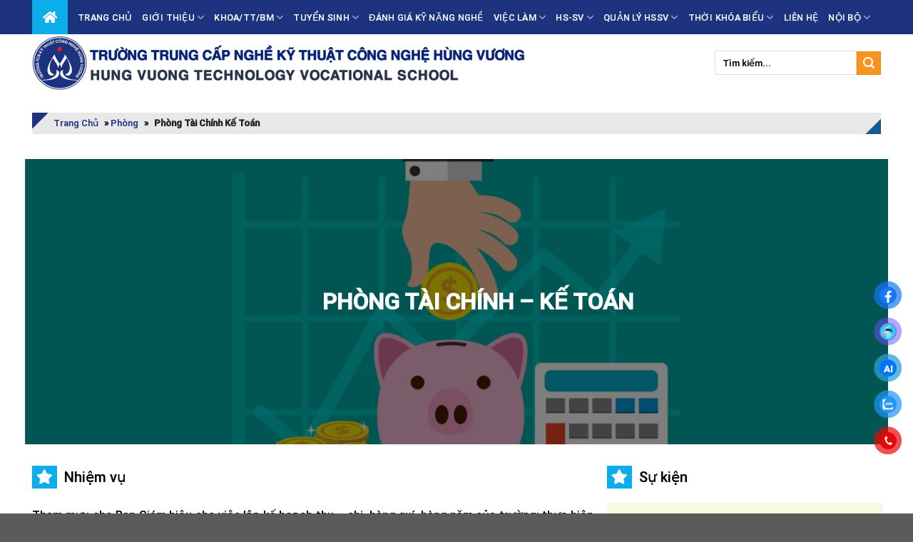

--- FILE ---
content_type: text/html; charset=UTF-8
request_url: https://hungvuongtech.edu.vn/phong/phong-ke-toan/
body_size: 40187
content:

<!DOCTYPE html>
<html lang="vi" class="loading-site no-js">
<head>
	<meta charset="UTF-8" />
	<link rel="profile" href="http://gmpg.org/xfn/11" />
	<link rel="pingback" href="https://hungvuongtech.edu.vn/xmlrpc.php" />

	<script>(function(html){html.className = html.className.replace(/\bno-js\b/,'js')})(document.documentElement);</script>
<meta name='robots' content='index, follow, max-image-preview:large, max-snippet:-1, max-video-preview:-1' />
<meta name="viewport" content="width=device-width, initial-scale=1, maximum-scale=1" />
	<!-- This site is optimized with the Yoast SEO Premium plugin v18.9 (Yoast SEO v19.13) - https://yoast.com/wordpress/plugins/seo/ -->
	<title>Phòng Tài chính Kế toán - Trường Trung Cấp Nghề Kỹ Thuật Công Nghệ Hùng Vương</title>
	<link rel="canonical" href="https://hungvuongtech.edu.vn/phong/phong-ke-toan/" />
	<meta property="og:locale" content="vi_VN" />
	<meta property="og:type" content="article" />
	<meta property="og:title" content="Phòng Tài chính Kế toán" />
	<meta property="og:url" content="https://hungvuongtech.edu.vn/phong/phong-ke-toan/" />
	<meta property="og:site_name" content="Trường Trung Cấp Nghề Kỹ Thuật Công Nghệ Hùng Vương" />
	<meta property="article:publisher" content="https://www.facebook.com/trungcaphungvuong" />
	<meta property="article:modified_time" content="2021-01-20T07:41:50+00:00" />
	<meta property="og:image" content="https://hungvuongtech.edu.vn/wp-content/uploads/2024/08/cddda90b3ff89aa6c3e9.jpg" />
	<meta property="og:image:width" content="1920" />
	<meta property="og:image:height" content="1080" />
	<meta property="og:image:type" content="image/jpeg" />
	<meta name="twitter:card" content="summary_large_image" />
	<meta name="twitter:label1" content="Ước tính thời gian đọc" />
	<meta name="twitter:data1" content="2 phút" />
	<script type="application/ld+json" class="yoast-schema-graph">{"@context":"https://schema.org","@graph":[{"@type":"WebPage","@id":"https://hungvuongtech.edu.vn/phong/phong-ke-toan/","url":"https://hungvuongtech.edu.vn/phong/phong-ke-toan/","name":"Phòng Tài chính Kế toán - Trường Trung Cấp Nghề Kỹ Thuật Công Nghệ Hùng Vương","isPartOf":{"@id":"https://hungvuongtech.edu.vn/#website"},"datePublished":"2020-08-13T06:02:48+00:00","dateModified":"2021-01-20T07:41:50+00:00","breadcrumb":{"@id":"https://hungvuongtech.edu.vn/phong/phong-ke-toan/#breadcrumb"},"inLanguage":"vi","potentialAction":[{"@type":"ReadAction","target":["https://hungvuongtech.edu.vn/phong/phong-ke-toan/"]}]},{"@type":"BreadcrumbList","@id":"https://hungvuongtech.edu.vn/phong/phong-ke-toan/#breadcrumb","itemListElement":[{"@type":"ListItem","position":1,"name":"Trang chủ","item":"https://hungvuongtech.edu.vn/"},{"@type":"ListItem","position":2,"name":"Phòng","item":"https://hungvuongtech.edu.vn/phong/"},{"@type":"ListItem","position":3,"name":"Phòng Tài chính Kế toán"}]},{"@type":"WebSite","@id":"https://hungvuongtech.edu.vn/#website","url":"https://hungvuongtech.edu.vn/","name":"hungvuongtech.edu.vn","description":"","publisher":{"@id":"https://hungvuongtech.edu.vn/#organization"},"potentialAction":[{"@type":"SearchAction","target":{"@type":"EntryPoint","urlTemplate":"https://hungvuongtech.edu.vn/?s={search_term_string}"},"query-input":"required name=search_term_string"}],"inLanguage":"vi"},{"@type":"Organization","@id":"https://hungvuongtech.edu.vn/#organization","name":"hungvuongtech.edu.vn","url":"https://hungvuongtech.edu.vn/","logo":{"@type":"ImageObject","inLanguage":"vi","@id":"https://hungvuongtech.edu.vn/#/schema/logo/image/","url":"https://hungvuongtech.edu.vn/wp-content/uploads/2021/03/cropped-LOGO-HUNGVUONGTECH-800x800.png","contentUrl":"https://hungvuongtech.edu.vn/wp-content/uploads/2021/03/cropped-LOGO-HUNGVUONGTECH-800x800.png","width":800,"height":800,"caption":"hungvuongtech.edu.vn"},"image":{"@id":"https://hungvuongtech.edu.vn/#/schema/logo/image/"},"sameAs":["https://www.facebook.com/trungcaphungvuong"]}]}</script>
	<!-- / Yoast SEO Premium plugin. -->


<link rel='dns-prefetch' href='//www.googletagmanager.com' />
<link rel='dns-prefetch' href='//cdn.jsdelivr.net' />
<link rel='dns-prefetch' href='//fonts.googleapis.com' />
<link rel='dns-prefetch' href='//use.fontawesome.com' />
<link rel='prefetch' href='https://hungvuongtech.edu.vn/wp-content/themes/flatsome/assets/js/chunk.countup.js?ver=3.16.2' />
<link rel='prefetch' href='https://hungvuongtech.edu.vn/wp-content/themes/flatsome/assets/js/chunk.sticky-sidebar.js?ver=3.16.2' />
<link rel='prefetch' href='https://hungvuongtech.edu.vn/wp-content/themes/flatsome/assets/js/chunk.tooltips.js?ver=3.16.2' />
<link rel='prefetch' href='https://hungvuongtech.edu.vn/wp-content/themes/flatsome/assets/js/chunk.vendors-popups.js?ver=3.16.2' />
<link rel='prefetch' href='https://hungvuongtech.edu.vn/wp-content/themes/flatsome/assets/js/chunk.vendors-slider.js?ver=3.16.2' />
<link rel="alternate" type="application/rss+xml" title="Dòng thông tin Trường Trung Cấp Nghề Kỹ Thuật Công Nghệ Hùng Vương &raquo;" href="https://hungvuongtech.edu.vn/feed/" />
<link rel="alternate" type="application/rss+xml" title="Dòng phản hồi Trường Trung Cấp Nghề Kỹ Thuật Công Nghệ Hùng Vương &raquo;" href="https://hungvuongtech.edu.vn/comments/feed/" />
<style type="text/css">.brave_popup{display:none}</style><script data-no-optimize="1"> var brave_popup_data = {}; var bravepop_emailValidation=false; var brave_popup_videos = {};  var brave_popup_formData = {};var brave_popup_adminUser = false; var brave_popup_pageInfo = {"type":"single","pageID":655,"singleType":"page"};  var bravepop_emailSuggestions={};</script><script type="text/javascript">
window._wpemojiSettings = {"baseUrl":"https:\/\/s.w.org\/images\/core\/emoji\/14.0.0\/72x72\/","ext":".png","svgUrl":"https:\/\/s.w.org\/images\/core\/emoji\/14.0.0\/svg\/","svgExt":".svg","source":{"concatemoji":"https:\/\/hungvuongtech.edu.vn\/wp-includes\/js\/wp-emoji-release.min.js?ver=6.1.9"}};
/*! This file is auto-generated */
!function(e,a,t){var n,r,o,i=a.createElement("canvas"),p=i.getContext&&i.getContext("2d");function s(e,t){var a=String.fromCharCode,e=(p.clearRect(0,0,i.width,i.height),p.fillText(a.apply(this,e),0,0),i.toDataURL());return p.clearRect(0,0,i.width,i.height),p.fillText(a.apply(this,t),0,0),e===i.toDataURL()}function c(e){var t=a.createElement("script");t.src=e,t.defer=t.type="text/javascript",a.getElementsByTagName("head")[0].appendChild(t)}for(o=Array("flag","emoji"),t.supports={everything:!0,everythingExceptFlag:!0},r=0;r<o.length;r++)t.supports[o[r]]=function(e){if(p&&p.fillText)switch(p.textBaseline="top",p.font="600 32px Arial",e){case"flag":return s([127987,65039,8205,9895,65039],[127987,65039,8203,9895,65039])?!1:!s([55356,56826,55356,56819],[55356,56826,8203,55356,56819])&&!s([55356,57332,56128,56423,56128,56418,56128,56421,56128,56430,56128,56423,56128,56447],[55356,57332,8203,56128,56423,8203,56128,56418,8203,56128,56421,8203,56128,56430,8203,56128,56423,8203,56128,56447]);case"emoji":return!s([129777,127995,8205,129778,127999],[129777,127995,8203,129778,127999])}return!1}(o[r]),t.supports.everything=t.supports.everything&&t.supports[o[r]],"flag"!==o[r]&&(t.supports.everythingExceptFlag=t.supports.everythingExceptFlag&&t.supports[o[r]]);t.supports.everythingExceptFlag=t.supports.everythingExceptFlag&&!t.supports.flag,t.DOMReady=!1,t.readyCallback=function(){t.DOMReady=!0},t.supports.everything||(n=function(){t.readyCallback()},a.addEventListener?(a.addEventListener("DOMContentLoaded",n,!1),e.addEventListener("load",n,!1)):(e.attachEvent("onload",n),a.attachEvent("onreadystatechange",function(){"complete"===a.readyState&&t.readyCallback()})),(e=t.source||{}).concatemoji?c(e.concatemoji):e.wpemoji&&e.twemoji&&(c(e.twemoji),c(e.wpemoji)))}(window,document,window._wpemojiSettings);
</script>
<style type="text/css">
img.wp-smiley,
img.emoji {
	display: inline !important;
	border: none !important;
	box-shadow: none !important;
	height: 1em !important;
	width: 1em !important;
	margin: 0 0.07em !important;
	vertical-align: -0.1em !important;
	background: none !important;
	padding: 0 !important;
}
</style>
	<style id='wp-block-library-inline-css' type='text/css'>
:root{--wp-admin-theme-color:#007cba;--wp-admin-theme-color--rgb:0,124,186;--wp-admin-theme-color-darker-10:#006ba1;--wp-admin-theme-color-darker-10--rgb:0,107,161;--wp-admin-theme-color-darker-20:#005a87;--wp-admin-theme-color-darker-20--rgb:0,90,135;--wp-admin-border-width-focus:2px}@media (-webkit-min-device-pixel-ratio:2),(min-resolution:192dpi){:root{--wp-admin-border-width-focus:1.5px}}.wp-element-button{cursor:pointer}:root{--wp--preset--font-size--normal:16px;--wp--preset--font-size--huge:42px}:root .has-very-light-gray-background-color{background-color:#eee}:root .has-very-dark-gray-background-color{background-color:#313131}:root .has-very-light-gray-color{color:#eee}:root .has-very-dark-gray-color{color:#313131}:root .has-vivid-green-cyan-to-vivid-cyan-blue-gradient-background{background:linear-gradient(135deg,#00d084,#0693e3)}:root .has-purple-crush-gradient-background{background:linear-gradient(135deg,#34e2e4,#4721fb 50%,#ab1dfe)}:root .has-hazy-dawn-gradient-background{background:linear-gradient(135deg,#faaca8,#dad0ec)}:root .has-subdued-olive-gradient-background{background:linear-gradient(135deg,#fafae1,#67a671)}:root .has-atomic-cream-gradient-background{background:linear-gradient(135deg,#fdd79a,#004a59)}:root .has-nightshade-gradient-background{background:linear-gradient(135deg,#330968,#31cdcf)}:root .has-midnight-gradient-background{background:linear-gradient(135deg,#020381,#2874fc)}.has-regular-font-size{font-size:1em}.has-larger-font-size{font-size:2.625em}.has-normal-font-size{font-size:var(--wp--preset--font-size--normal)}.has-huge-font-size{font-size:var(--wp--preset--font-size--huge)}.has-text-align-center{text-align:center}.has-text-align-left{text-align:left}.has-text-align-right{text-align:right}#end-resizable-editor-section{display:none}.aligncenter{clear:both}.items-justified-left{justify-content:flex-start}.items-justified-center{justify-content:center}.items-justified-right{justify-content:flex-end}.items-justified-space-between{justify-content:space-between}.screen-reader-text{border:0;clip:rect(1px,1px,1px,1px);-webkit-clip-path:inset(50%);clip-path:inset(50%);height:1px;margin:-1px;overflow:hidden;padding:0;position:absolute;width:1px;word-wrap:normal!important}.screen-reader-text:focus{background-color:#ddd;clip:auto!important;-webkit-clip-path:none;clip-path:none;color:#444;display:block;font-size:1em;height:auto;left:5px;line-height:normal;padding:15px 23px 14px;text-decoration:none;top:5px;width:auto;z-index:100000}html :where(.has-border-color){border-style:solid}html :where([style*=border-top-color]){border-top-style:solid}html :where([style*=border-right-color]){border-right-style:solid}html :where([style*=border-bottom-color]){border-bottom-style:solid}html :where([style*=border-left-color]){border-left-style:solid}html :where([style*=border-width]){border-style:solid}html :where([style*=border-top-width]){border-top-style:solid}html :where([style*=border-right-width]){border-right-style:solid}html :where([style*=border-bottom-width]){border-bottom-style:solid}html :where([style*=border-left-width]){border-left-style:solid}html :where(img[class*=wp-image-]){height:auto;max-width:100%}figure{margin:0 0 1em}
</style>
<link rel='stylesheet' id='awsm-ead-public-css' href='https://hungvuongtech.edu.vn/wp-content/plugins/embed-any-document/css/embed-public.min.css?ver=2.7.4' type='text/css' media='all' />
<link rel='stylesheet' id='classic-theme-styles-css' href='https://hungvuongtech.edu.vn/wp-includes/css/classic-themes.min.css?ver=1' type='text/css' media='all' />
<link rel='stylesheet' id='contact-form-7-css' href='https://hungvuongtech.edu.vn/wp-content/plugins/contact-form-7/includes/css/styles.css?ver=5.7.5.1' type='text/css' media='all' />
<link rel='stylesheet' id='rs-plugin-settings-css' href='https://hungvuongtech.edu.vn/wp-content/plugins/revslider/public/assets/css/rs6.css?ver=6.3.5' type='text/css' media='all' />
<style id='rs-plugin-settings-inline-css' type='text/css'>
#rs-demo-id {}
</style>
<link rel='stylesheet' id='default-icon-styles-css' href='https://hungvuongtech.edu.vn/wp-content/plugins/svg-vector-icon-plugin/public/../admin/css/wordpress-svg-icon-plugin-style.min.css?ver=6.1.9' type='text/css' media='all' />
<link rel='stylesheet' id='wpex-infgrapihcs-css' href='https://hungvuongtech.edu.vn/wp-content/plugins/wp-timelines/css/style-infographics.css?ver=1.0' type='text/css' media='all' />
<link rel='stylesheet' id='wpex-font-awesome-css' href='https://hungvuongtech.edu.vn/wp-content/plugins/wp-timelines/css/font-awesome/css/font-awesome.min.css?ver=6.1.9' type='text/css' media='all' />
<link rel='stylesheet' id='wpex-google-fonts-css' href='//fonts.googleapis.com/css?family=Source+Sans+Pro%7Croboto%7Croboto&#038;ver=1.0.0' type='text/css' media='all' />
<link rel='stylesheet' id='wpex-ex_s_lick-css' href='https://hungvuongtech.edu.vn/wp-content/plugins/wp-timelines/js/ex_s_lick/ex_s_lick.css?ver=6.1.9' type='text/css' media='all' />
<link rel='stylesheet' id='wpex-ex_s_lick-theme-css' href='https://hungvuongtech.edu.vn/wp-content/plugins/wp-timelines/js/ex_s_lick/ex_s_lick-theme.css?ver=6.1.9' type='text/css' media='all' />
<link rel='stylesheet' id='wpex-timeline-animate-css' href='https://hungvuongtech.edu.vn/wp-content/plugins/wp-timelines/css/animate.css?ver=6.1.9' type='text/css' media='all' />
<link rel='stylesheet' id='wpex-timeline-css-css' href='https://hungvuongtech.edu.vn/wp-content/plugins/wp-timelines/css/style.css?ver=6.1.9' type='text/css' media='all' />
<link rel='stylesheet' id='wpex-timeline-sidebyside-css' href='https://hungvuongtech.edu.vn/wp-content/plugins/wp-timelines/css/style-sidebyside.css?ver=6.1.9' type='text/css' media='all' />
<link rel='stylesheet' id='wpex-horiz-css-css' href='https://hungvuongtech.edu.vn/wp-content/plugins/wp-timelines/css/horiz-style.css?ver=3.2' type='text/css' media='all' />
<link rel='stylesheet' id='wpex-timeline-dark-css-css' href='https://hungvuongtech.edu.vn/wp-content/plugins/wp-timelines/css/dark.css?ver=6.1.9' type='text/css' media='all' />
<style id='wpex-timeline-dark-css-inline-css' type='text/css'>
    .wpex-timeline > li .wpex-timeline-icon .fa{font-weight: normal;}
    	.wpextl-loadicon,
    .wpextl-loadicon::before,
	.wpextl-loadicon::after{ border-left-color:#dd3333}
    .wpex-filter > .fa,
    .wpex-endlabel.wpex-loadmore span, .wpex-tltitle.wpex-loadmore span, .wpex-loadmore .loadmore-timeline,
    .wpex-timeline-list.show-icon .wpex-timeline > li:after, .wpex-timeline-list.show-icon .wpex-timeline > li:first-child:before,
    .wpex-timeline-list.show-icon .wpex-timeline.style-center > li .wpex-content-left .wpex-leftdate,
    .wpex-timeline-list.show-icon li .wpex-timeline-icon .fa,
    .wpex .timeline-details .wptl-readmore > a:hover,
    .wpex-spinner > div,
    .wpex.horizontal-timeline .ex_s_lick-prev:hover, .wpex.horizontal-timeline .ex_s_lick-next:hover,
    .wpex.horizontal-timeline .horizontal-content .ex_s_lick-next:hover,
    .wpex.horizontal-timeline .horizontal-content .ex_s_lick-prev:hover,
    .wpex.horizontal-timeline .horizontal-nav li.ex_s_lick-current span.tl-point:before,
    .wpex.horizontal-timeline.tl-hozsteps .horizontal-nav li.ex_s_lick-current span.tl-point i,
    .timeline-navigation a.btn,
    .timeline-navigation div > a,
    .wpex.horizontal-timeline.ex-multi-item .horizontal-nav li .wpex_point:before,
    .wpex.horizontal-timeline.ex-multi-item .horizontal-nav li.ex_s_lick-current .wpex_point:before,
    .wpex.wpex-horizontal-3.ex-multi-item .horizontal-nav  h2 a,
    .wpex-timeline-list:not(.show-icon) .wptl-feature-name span,
    .wpex.horizontal-timeline.ex-multi-item:not(.wpex-horizontal-4) .horizontal-nav li span.wpex_point,
    .wpex.horizontal-timeline.ex-multi-item:not(.wpex-horizontal-4) .horizontal-nav li span.wpex_point,
    .show-wide_img .wpex-timeline > li .wpex-timeline-time span.tll-date,
    .wpex-timeline-list.show-bg.left-tl li .wpex-timeline-label .wpex-content-left .wpex-leftdate,
    .wpex-timeline-list.show-simple:not(.show-simple-bod) ul li .wpex-timeline-time .tll-date,
    .show-box-color .tlb-time,
    .sidebyside-tl.show-classic span.tll-date,
    .wptl-back-to-list a,
    .wpex-timeline > li .wpex-timeline-icon .fa{ background:#dd3333}
    .wpex-timeline-list.show-icon li .wpex-timeline-icon .fa:before,
    .wpex-filter span.active,
    .wpex-timeline-list.show-simple.show-simple-bod ul li .wpex-timeline-time .tll-date,
    .wpex-timeline-list.show-simple .wptl-readmore-center a,
    .wpex.horizontal-timeline .ex_s_lick-prev, .wpex.horizontal-timeline .ex_s_lick-next,
    .wpex.horizontal-timeline.tl-hozsteps .horizontal-nav li.prev_item:not(.ex_s_lick-current) span.tl-point i,
    .wpex.horizontal-timeline.ex-multi-item .horizontal-nav li span.wpex_point i,
    .wpex-timeline-list.show-clean .wpex-timeline > li .wpex-timeline-label h2,
    .wpex-timeline-list.show-simple li .wpex-timeline-icon .fa:not(.no-icon):before,
    .wpex.horizontal-timeline .extl-hoz-sbs .horizontal-nav li span.tl-point i,
    .show-wide_img.left-tl .wpex-timeline > li .wpex-timeline-icon .fa:not(.no-icon):not(.icon-img):before,
    .wpex-timeline > li .wpex-timeline-time span:last-child{ color:#dd3333}
    .wpex .timeline-details .wptl-readmore > a,
    .wpex.horizontal-timeline .ex_s_lick-prev:hover, .wpex.horizontal-timeline .ex_s_lick-next:hover,
    .wpex.horizontal-timeline .horizontal-content .ex_s_lick-next:hover,
    .wpex.horizontal-timeline .horizontal-content .ex_s_lick-prev:hover,
    .wpex.horizontal-timeline .horizontal-nav li.ex_s_lick-current span.tl-point:before,
    .wpex.horizontal-timeline .ex_s_lick-prev, .wpex.horizontal-timeline .ex_s_lick-next,
    .wpex.horizontal-timeline .timeline-pos-select,
    .wpex.horizontal-timeline .horizontal-nav li.prev_item span.tl-point:before,
    .wpex.horizontal-timeline.tl-hozsteps .horizontal-nav li.ex_s_lick-current span.tl-point i,
    .wpex.horizontal-timeline.tl-hozsteps .timeline-hr, .wpex.horizontal-timeline.tl-hozsteps .timeline-pos-select,
    .wpex.horizontal-timeline.tl-hozsteps .horizontal-nav li.prev_item span.tl-point i,
    .wpex-timeline-list.left-tl.show-icon .wptl-feature-name,
    .wpex-timeline-list.show-icon .wptl-feature-name span,
    .wpex.horizontal-timeline.ex-multi-item .horizontal-nav li span.wpex_point i,
    .wpex.horizontal-timeline.ex-multi-item.wpex-horizontal-4 .wpextt_templates .wptl-readmore a,
    .wpex-timeline-list.show-box-color .style-center > li:nth-child(odd) .wpex-timeline-label,
	.wpex-timeline-list.show-box-color .style-center > li .wpex-timeline-label,
	.wpex-timeline-list.show-box-color .style-center > li:nth-child(odd) .wpex-timeline-icon .fa:after,
    .extl-lb .gslide-description.description-right h3.lb-title:after,
    .wpex.horizontal-timeline.ex-multi-item .extl-hoz-sbs.style-7 .extl-sbd-details,
	.wpex-timeline-list.show-box-color li .wpex-timeline-icon i:after,
    .wpex.horizontal-timeline .extl-hoz-sbs .horizontal-nav li span.tl-point i,
    .wpex.wpex-horizontal-3.ex-multi-item .horizontal-nav .wpextt_templates .wptl-readmore a{border-color: #dd3333;}
    .wpex-timeline > li .wpex-timeline-label:before,
    .show-wide_img .wpex-timeline > li .wpex-timeline-time span.tll-date:before, 
    .wpex-timeline > li .wpex-timeline-label:before,
    .wpex-timeline-list.show-wide_img.left-tl .wpex-timeline > li .wpex-timeline-time span.tll-date:before,
    .wpex-timeline-list.show-icon.show-bg .wpex-timeline > li .wpex-timeline-label:after,
    .wpex-timeline-list.show-icon .wpex-timeline.style-center > li .wpex-timeline-label:after
    {border-right-color: #dd3333;}
    .wpex-filter span,
    .wpex-timeline > li .wpex-timeline-label{border-left-color: #dd3333;}
    .wpex-timeline-list.show-wide_img .wpex-timeline > li .timeline-details,
    .wpex.horizontal-timeline.ex-multi-item:not(.wpex-horizontal-4) .horizontal-nav li span.wpex_point:after{border-top-color: #dd3333;}
    .wpex.wpex-horizontal-3.ex-multi-item .wpex-timeline-label .timeline-details:after{border-bottom-color: #dd3333;}
    @media (min-width: 768px){
        .wpex-timeline.style-center > li:nth-child(odd) .wpex-timeline-label{border-right-color: #dd3333;}
        .show-wide_img .wpex-timeline > li:nth-child(even) .wpex-timeline-time span.tll-date:before,
        .wpex-timeline.style-center > li:nth-child(odd) .wpex-timeline-label:before,
        .wpex-timeline-list.show-icon .style-center > li:nth-child(odd) .wpex-timeline-label:after{border-left-color: #dd3333;}
    }
		.wpex-timeline-list,
    .wpex .wptl-excerpt,
    .wpex-single-timeline,
    .glightbox-clean .gslide-desc,
    .extl-hoz-sbd-ct,
	.wpex{font-family: "roboto", sans-serif;}
    .wptl-excerpt,
    .glightbox-clean .gslide-desc,
    .extl-hoz-sbd-ct,
    .wptl-filter-box select,
    .wpex-timeline > li .wpex-timeline-label{color: #000000;}
    .wpex-timeline-list,
    .wpex .wptl-excerpt,
    .wpex-single-timeline,
	.wpex,
    .wptl-filter-box select,
    .glightbox-clean .gslide-desc,
    .wpex-timeline > li .wpex-timeline-label{font-size:15px;}
	.wpex-single-timeline h1.tl-title,
	.wpex-timeline-list.show-icon li .wpex-content-left,
    .wpex-timeline-list .wptl-feature-name span,
    .wpex .wpex-dates a, .wpex h2, .wpex h2 a, .wpex .timeline-details h2,
    .wpex-timeline > li .wpex-timeline-time span:last-child,
    .extl-lb .gslide-description.description-right h3.lb-title,
    .wpex-timeline > li .wpex-timeline-label h2 a,
    .wpex.horizontal-timeline .extl-hoz-sbs h2 a, 
    .wpex.horizontal-timeline .wpex-timeline-label h2 a,
    .wpex .timeline-details h2{
        font-family: "roboto", sans-serif;        color:#1d337e;    }
	.wpex-single-timeline h1.tl-title,
    .wpex-timeline-list .wptl-feature-name span,
    .wpex-timeline > li .wpex-timeline-time span:last-child,
    .extl-lb .gslide-description.description-right h3.lb-title,
	.wpex h2, .wpex h2 a, .wpex .timeline-details h2, .wpex .timeline-details h2{font-size: 17px;}
	.wptl-more-meta span a, .wptl-more-meta span,
	.wpex-endlabel.wpex-loadmore span, .wpex-tltitle.wpex-loadmore span, .wpex-loadmore .loadmore-timeline,
    .wpex .timeline-details .wptl-readmore > a,
    .wpex-timeline > li .wpex-timeline-time span.info-h,
	li .wptl-readmore-center > a{font-family: "roboto", sans-serif;}
	.wptl-more-meta span a, .wptl-more-meta span,
	.wpex-endlabel.wpex-loadmore span, .wpex-tltitle.wpex-loadmore span, .wpex-loadmore .loadmore-timeline,
    .wpex-timeline > li .wpex-timeline-time span.info-h,
    .wpex .timeline-details .wptl-readmore > a,
	li .wptl-readmore-center > a{font-size: 15px;}
	.timeline-media > a{display: inline-block; box-shadow: none;}
    .wpex-timeline > li .wpex-timeline-label h2 a,
    .wpex-timeline-icon > a,
    .wpex.horizontal-timeline .wpex-timeline-label h2 a,
    .timeline-media > a, time.wpex-timeline-time > a, .wpex-leftdate + a, a.img-left { pointer-events: none;} .wptl-readmore-center, .wptl-readmore { display: none !important;} 
    
    .wpex-timeline-list.left-tl.wptl-lightbox .wpex-leftdate + a,
    .wpex-timeline-list.wptl-lightbox a.img-left {
        pointer-events: auto;
    }
    			.wpifgr-timeline.ifgr-fline .infogr-list > li:nth-child(even) .tlif-contai, .wpifgr-timeline.ifgr-fline .infogr-list > li:nth-child(even) .tlif-contai:before, .wpifgr-timeline.ifgr-fline .infogr-list > li:nth-child(odd) .tlif-contai, .wpifgr-timeline.ifgr-fline .infogr-list > li:nth-child(odd) .tlif-contai:after, .wpifgr-timeline.ifgr-fline .infogr-list > li .tlif-content:before, .wpifgr-timeline.ifgr-fline .infogr-list > li:nth-child(even) .tlif-contai:after, .wpifgr-timeline.ifgr-fline .infogr-list > li:last-child .tlif-content:after, .wpifgr-timeline.ifgr-fline .infogr-list > li:nth-child(odd) .tlif-contai:before,
			.wpifgr-timeline.inf-stl-1 .tlif-img,
			.wpifgr-timeline .infogr-list .tlif-readmore a,
			ul.infogr-list.exif-nb-even + .extl-info-end.wpex-loadmore span:after,
			ul.infogr-list.exif-nb-even + .hidden + .extl-info-end.wpex-loadmore span:after,
			ul.infogr-list.exif-nb-even + .exif-loadmore .loadmore-timeline:after,
			.wpifgr-timeline .infogr-list li:nth-child(even) .tlif-readmore a,
			.wpifgr-timeline.inf-stl-2 .infogr-list > li .tlif-img span.tlif-icon,
			.wpifgr-timeline.inf-stl-2 li .tlif-img > a,
			.wpifgr-timeline.inf-stl-2 li .tlif-img > .tlif-media,
			.wpifgr-timeline.inf-stl-3 .infogr-list a.tlif-img-link,
			.wpifgr-timeline.inf-stl-1 .infogr-list > li .tlif-content .tlif-media,
			.exif-loadmore.wpex-loadmore .loadmore-timeline:after, .extl-info-end.wpex-loadmore span:after, .extl-info-start.wpex-tltitle.wpex-loadmore span:after{ border-color: #dd3333;}
			.wpifgr-timeline.inf-stl-1 .tlif-img,
			.wpifgr-timeline.inf-stl-3 span.tlif-icon, .wpifgr-timeline.inf-stl-1 span.tlif-icon{background: #dd3333}
			.wpifgr-timeline.inf-stl-2 .infogr-list > li .tlif-img span.tlif-icon,
			.wpifgr-timeline .infogr-list > li .tlif-content .tlif-info span.tll-date{ color:#dd3333}

						.wpifgr-timeline{font-family: "", sans-serif;}
						.wpifgr-timeline{color: #000000;}
						.wpifgr-timeline{font-size: 15px;}
						.wpifgr-timeline .tlif-title{color: #1d337e;}
						.wpifgr-timeline .tlif-title{font-family: roboto;}
						.wpifgr-timeline .tlif-title{font-size: 17px;}
						.wpifgr-timeline .tlif-readmore{font-family: roboto;}
						.wpifgr-timeline .tlif-readmore{font-size: 15px;}
						.wpifgr-timeline .tlif-readmore{ display:none;}
			.wpifgr-timeline .infogr-list h2 a{pointer-events: none;}
			.wptl-readmore-center {
    display: none;
}
</style>
<link rel='stylesheet' id='pzf-style-css' href='https://hungvuongtech.edu.vn/wp-content/plugins/button-contact-vr/legacy/css/style.css?ver=1' type='text/css' media='all' />
<link rel='stylesheet' id='tablepress-default-css' href='https://hungvuongtech.edu.vn/wp-content/tablepress-combined.min.css?ver=28' type='text/css' media='all' />
<link rel='stylesheet' id='tablepress-responsive-tables-css' href='https://hungvuongtech.edu.vn/wp-content/plugins/tablepress-responsive-tables/css/tablepress-responsive.min.css?ver=1.8' type='text/css' media='all' />
<link rel='stylesheet' id='font-awesome-official-css' href='https://use.fontawesome.com/releases/v5.14.0/css/all.css' type='text/css' media='all' integrity="sha384-HzLeBuhoNPvSl5KYnjx0BT+WB0QEEqLprO+NBkkk5gbc67FTaL7XIGa2w1L0Xbgc" crossorigin="anonymous" />
<link rel='stylesheet' id='flatsome-main-css' href='https://hungvuongtech.edu.vn/wp-content/themes/flatsome/assets/css/flatsome.css?ver=3.16.2' type='text/css' media='all' />
<style id='flatsome-main-inline-css' type='text/css'>
@font-face {
				font-family: "fl-icons";
				font-display: block;
				src: url(https://hungvuongtech.edu.vn/wp-content/themes/flatsome/assets/css/icons/fl-icons.eot?v=3.16.2);
				src:
					url(https://hungvuongtech.edu.vn/wp-content/themes/flatsome/assets/css/icons/fl-icons.eot#iefix?v=3.16.2) format("embedded-opentype"),
					url(https://hungvuongtech.edu.vn/wp-content/themes/flatsome/assets/css/icons/fl-icons.woff2?v=3.16.2) format("woff2"),
					url(https://hungvuongtech.edu.vn/wp-content/themes/flatsome/assets/css/icons/fl-icons.ttf?v=3.16.2) format("truetype"),
					url(https://hungvuongtech.edu.vn/wp-content/themes/flatsome/assets/css/icons/fl-icons.woff?v=3.16.2) format("woff"),
					url(https://hungvuongtech.edu.vn/wp-content/themes/flatsome/assets/css/icons/fl-icons.svg?v=3.16.2#fl-icons) format("svg");
			}
</style>
<link rel='stylesheet' id='flatsome-style-css' href='https://hungvuongtech.edu.vn/wp-content/themes/flatsome-child/style.css?ver=3.0' type='text/css' media='all' />
<link rel='stylesheet' id='font-awesome-official-v4shim-css' href='https://use.fontawesome.com/releases/v5.14.0/css/v4-shims.css' type='text/css' media='all' integrity="sha384-9aKO2QU3KETrRCCXFbhLK16iRd15nC+OYEmpVb54jY8/CEXz/GVRsnM73wcbYw+m" crossorigin="anonymous" />
<style id='font-awesome-official-v4shim-inline-css' type='text/css'>
@font-face {
font-family: "FontAwesome";
font-display: block;
src: url("https://use.fontawesome.com/releases/v5.14.0/webfonts/fa-brands-400.eot"),
		url("https://use.fontawesome.com/releases/v5.14.0/webfonts/fa-brands-400.eot?#iefix") format("embedded-opentype"),
		url("https://use.fontawesome.com/releases/v5.14.0/webfonts/fa-brands-400.woff2") format("woff2"),
		url("https://use.fontawesome.com/releases/v5.14.0/webfonts/fa-brands-400.woff") format("woff"),
		url("https://use.fontawesome.com/releases/v5.14.0/webfonts/fa-brands-400.ttf") format("truetype"),
		url("https://use.fontawesome.com/releases/v5.14.0/webfonts/fa-brands-400.svg#fontawesome") format("svg");
}

@font-face {
font-family: "FontAwesome";
font-display: block;
src: url("https://use.fontawesome.com/releases/v5.14.0/webfonts/fa-solid-900.eot"),
		url("https://use.fontawesome.com/releases/v5.14.0/webfonts/fa-solid-900.eot?#iefix") format("embedded-opentype"),
		url("https://use.fontawesome.com/releases/v5.14.0/webfonts/fa-solid-900.woff2") format("woff2"),
		url("https://use.fontawesome.com/releases/v5.14.0/webfonts/fa-solid-900.woff") format("woff"),
		url("https://use.fontawesome.com/releases/v5.14.0/webfonts/fa-solid-900.ttf") format("truetype"),
		url("https://use.fontawesome.com/releases/v5.14.0/webfonts/fa-solid-900.svg#fontawesome") format("svg");
}

@font-face {
font-family: "FontAwesome";
font-display: block;
src: url("https://use.fontawesome.com/releases/v5.14.0/webfonts/fa-regular-400.eot"),
		url("https://use.fontawesome.com/releases/v5.14.0/webfonts/fa-regular-400.eot?#iefix") format("embedded-opentype"),
		url("https://use.fontawesome.com/releases/v5.14.0/webfonts/fa-regular-400.woff2") format("woff2"),
		url("https://use.fontawesome.com/releases/v5.14.0/webfonts/fa-regular-400.woff") format("woff"),
		url("https://use.fontawesome.com/releases/v5.14.0/webfonts/fa-regular-400.ttf") format("truetype"),
		url("https://use.fontawesome.com/releases/v5.14.0/webfonts/fa-regular-400.svg#fontawesome") format("svg");
unicode-range: U+F004-F005,U+F007,U+F017,U+F022,U+F024,U+F02E,U+F03E,U+F044,U+F057-F059,U+F06E,U+F070,U+F075,U+F07B-F07C,U+F080,U+F086,U+F089,U+F094,U+F09D,U+F0A0,U+F0A4-F0A7,U+F0C5,U+F0C7-F0C8,U+F0E0,U+F0EB,U+F0F3,U+F0F8,U+F0FE,U+F111,U+F118-F11A,U+F11C,U+F133,U+F144,U+F146,U+F14A,U+F14D-F14E,U+F150-F152,U+F15B-F15C,U+F164-F165,U+F185-F186,U+F191-F192,U+F1AD,U+F1C1-F1C9,U+F1CD,U+F1D8,U+F1E3,U+F1EA,U+F1F6,U+F1F9,U+F20A,U+F247-F249,U+F24D,U+F254-F25B,U+F25D,U+F267,U+F271-F274,U+F279,U+F28B,U+F28D,U+F2B5-F2B6,U+F2B9,U+F2BB,U+F2BD,U+F2C1-F2C2,U+F2D0,U+F2D2,U+F2DC,U+F2ED,U+F328,U+F358-F35B,U+F3A5,U+F3D1,U+F410,U+F4AD;
}
</style>
<script type='text/javascript' src='https://hungvuongtech.edu.vn/wp-includes/js/jquery/jquery.min.js?ver=3.6.1' id='jquery-core-js'></script>
<script type='text/javascript' src='https://hungvuongtech.edu.vn/wp-includes/js/jquery/jquery-migrate.min.js?ver=3.3.2' id='jquery-migrate-js'></script>
<script type='text/javascript' src='https://hungvuongtech.edu.vn/wp-content/plugins/revslider/public/assets/js/rbtools.min.js?ver=6.3.5' id='tp-tools-js'></script>
<script type='text/javascript' src='https://hungvuongtech.edu.vn/wp-content/plugins/revslider/public/assets/js/rs6.min.js?ver=6.3.5' id='revmin-js'></script>

<!-- Đoạn mã Google tag (gtag.js) được thêm bởi Site Kit -->
<!-- Đoạn mã Google Analytics được thêm bởi Site Kit -->
<!-- Đoạn mã Google Ads được thêm bởi Site Kit -->
<script type='text/javascript' src='https://www.googletagmanager.com/gtag/js?id=GT-WF8BH87K' id='google_gtagjs-js' async></script>
<script type='text/javascript' id='google_gtagjs-js-after'>
window.dataLayer = window.dataLayer || [];function gtag(){dataLayer.push(arguments);}
gtag("set","linker",{"domains":["hungvuongtech.edu.vn"]});
gtag("js", new Date());
gtag("set", "developer_id.dZTNiMT", true);
gtag("config", "GT-WF8BH87K", {"googlesitekit_post_type":"page"});
gtag("config", "AW-16976732771");
 window._googlesitekit = window._googlesitekit || {}; window._googlesitekit.throttledEvents = []; window._googlesitekit.gtagEvent = (name, data) => { var key = JSON.stringify( { name, data } ); if ( !! window._googlesitekit.throttledEvents[ key ] ) { return; } window._googlesitekit.throttledEvents[ key ] = true; setTimeout( () => { delete window._googlesitekit.throttledEvents[ key ]; }, 5 ); gtag( "event", name, { ...data, event_source: "site-kit" } ); }; 
</script>
<link rel="https://api.w.org/" href="https://hungvuongtech.edu.vn/wp-json/" /><link rel="alternate" type="application/json" href="https://hungvuongtech.edu.vn/wp-json/wp/v2/pages/655" /><link rel="EditURI" type="application/rsd+xml" title="RSD" href="https://hungvuongtech.edu.vn/xmlrpc.php?rsd" />
<link rel="wlwmanifest" type="application/wlwmanifest+xml" href="https://hungvuongtech.edu.vn/wp-includes/wlwmanifest.xml" />
<meta name="generator" content="WordPress 6.1.9" />
<link rel='shortlink' href='https://hungvuongtech.edu.vn/?p=655' />
<link rel="alternate" type="application/json+oembed" href="https://hungvuongtech.edu.vn/wp-json/oembed/1.0/embed?url=https%3A%2F%2Fhungvuongtech.edu.vn%2Fphong%2Fphong-ke-toan%2F" />
<link rel="alternate" type="text/xml+oembed" href="https://hungvuongtech.edu.vn/wp-json/oembed/1.0/embed?url=https%3A%2F%2Fhungvuongtech.edu.vn%2Fphong%2Fphong-ke-toan%2F&#038;format=xml" />
<meta name="generator" content="Site Kit by Google 1.158.0" /><meta name="google-site-verification" content="jXNZwoWof2dGo3xuntVOB5B-gAn1D5lIHOY0_Zn2M5E" />
<meta name="google-site-verification" content="jXNZwoWof2dGo3xuntVOB5B-gAn1D5lIHOY0_Zn2M5E" /><!-- Global site tag (gtag.js) - Google Analytics -->
<script async src="https://www.googletagmanager.com/gtag/js?id=G-RC5J3HN9GF"></script>
<script>
  window.dataLayer = window.dataLayer || [];
  function gtag(){dataLayer.push(arguments);}
  gtag('js', new Date());

  gtag('config', 'G-RC5J3HN9GF');
</script>
<!-- Global site tag (gtag.js) - Google Ads: 10924106702 -->
<script async src="https://www.googletagmanager.com/gtag/js?id=AW-10924106702"></script>
<script>
  window.dataLayer = window.dataLayer || [];
  function gtag(){dataLayer.push(arguments);}
  gtag('js', new Date());

  gtag('config', 'AW-10924106702');
</script>

<!-- Google tag (gtag.js) -->
<script async src="https://www.googletagmanager.com/gtag/js?id=G-QKFWZ2FHZE"></script>
<script>
  window.dataLayer = window.dataLayer || [];
  function gtag(){dataLayer.push(arguments);}
  gtag('js', new Date());

  gtag('config', 'G-QKFWZ2FHZE');
</script>
<!-- Google Tag Manager -->
<script>(function(w,d,s,l,i){w[l]=w[l]||[];w[l].push({'gtm.start':
new Date().getTime(),event:'gtm.js'});var f=d.getElementsByTagName(s)[0],
j=d.createElement(s),dl=l!='dataLayer'?'&l='+l:'';j.async=true;j.src=
'https://www.googletagmanager.com/gtm.js?id='+i+dl;f.parentNode.insertBefore(j,f);
})(window,document,'script','dataLayer','GTM-M7HW56Q');</script>
<!-- End Google Tag Manager --><meta name="redi-version" content="1.2.2" /><meta name="generator" content="Powered by Slider Revolution 6.3.5 - responsive, Mobile-Friendly Slider Plugin for WordPress with comfortable drag and drop interface." />
<link rel="icon" href="https://hungvuongtech.edu.vn/wp-content/uploads/2020/10/cropped-logo-32x32.png" sizes="32x32" />
<link rel="icon" href="https://hungvuongtech.edu.vn/wp-content/uploads/2020/10/cropped-logo-192x192.png" sizes="192x192" />
<link rel="apple-touch-icon" href="https://hungvuongtech.edu.vn/wp-content/uploads/2020/10/cropped-logo-180x180.png" />
<meta name="msapplication-TileImage" content="https://hungvuongtech.edu.vn/wp-content/uploads/2020/10/cropped-logo-270x270.png" />
<script type="text/javascript">function setREVStartSize(e){
			//window.requestAnimationFrame(function() {				 
				window.RSIW = window.RSIW===undefined ? window.innerWidth : window.RSIW;	
				window.RSIH = window.RSIH===undefined ? window.innerHeight : window.RSIH;	
				try {								
					var pw = document.getElementById(e.c).parentNode.offsetWidth,
						newh;
					pw = pw===0 || isNaN(pw) ? window.RSIW : pw;
					e.tabw = e.tabw===undefined ? 0 : parseInt(e.tabw);
					e.thumbw = e.thumbw===undefined ? 0 : parseInt(e.thumbw);
					e.tabh = e.tabh===undefined ? 0 : parseInt(e.tabh);
					e.thumbh = e.thumbh===undefined ? 0 : parseInt(e.thumbh);
					e.tabhide = e.tabhide===undefined ? 0 : parseInt(e.tabhide);
					e.thumbhide = e.thumbhide===undefined ? 0 : parseInt(e.thumbhide);
					e.mh = e.mh===undefined || e.mh=="" || e.mh==="auto" ? 0 : parseInt(e.mh,0);		
					if(e.layout==="fullscreen" || e.l==="fullscreen") 						
						newh = Math.max(e.mh,window.RSIH);					
					else{					
						e.gw = Array.isArray(e.gw) ? e.gw : [e.gw];
						for (var i in e.rl) if (e.gw[i]===undefined || e.gw[i]===0) e.gw[i] = e.gw[i-1];					
						e.gh = e.el===undefined || e.el==="" || (Array.isArray(e.el) && e.el.length==0)? e.gh : e.el;
						e.gh = Array.isArray(e.gh) ? e.gh : [e.gh];
						for (var i in e.rl) if (e.gh[i]===undefined || e.gh[i]===0) e.gh[i] = e.gh[i-1];
											
						var nl = new Array(e.rl.length),
							ix = 0,						
							sl;					
						e.tabw = e.tabhide>=pw ? 0 : e.tabw;
						e.thumbw = e.thumbhide>=pw ? 0 : e.thumbw;
						e.tabh = e.tabhide>=pw ? 0 : e.tabh;
						e.thumbh = e.thumbhide>=pw ? 0 : e.thumbh;					
						for (var i in e.rl) nl[i] = e.rl[i]<window.RSIW ? 0 : e.rl[i];
						sl = nl[0];									
						for (var i in nl) if (sl>nl[i] && nl[i]>0) { sl = nl[i]; ix=i;}															
						var m = pw>(e.gw[ix]+e.tabw+e.thumbw) ? 1 : (pw-(e.tabw+e.thumbw)) / (e.gw[ix]);					
						newh =  (e.gh[ix] * m) + (e.tabh + e.thumbh);
					}				
					if(window.rs_init_css===undefined) window.rs_init_css = document.head.appendChild(document.createElement("style"));					
					document.getElementById(e.c).height = newh+"px";
					window.rs_init_css.innerHTML += "#"+e.c+"_wrapper { height: "+newh+"px }";				
				} catch(e){
					console.log("Failure at Presize of Slider:" + e)
				}					   
			//});
		  };</script>
<style id="custom-css" type="text/css">:root {--primary-color: #1d337f;}.container-width, .full-width .ubermenu-nav, .container, .row{max-width: 1220px}.row.row-collapse{max-width: 1190px}.row.row-small{max-width: 1212.5px}.row.row-large{max-width: 1250px}.header-main{height: 80px}#logo img{max-height: 80px}#logo{width:700px;}.header-bottom{min-height: 36px}.header-top{min-height: 50px}.transparent .header-main{height: 90px}.transparent #logo img{max-height: 90px}.has-transparent + .page-title:first-of-type,.has-transparent + #main > .page-title,.has-transparent + #main > div > .page-title,.has-transparent + #main .page-header-wrapper:first-of-type .page-title{padding-top: 140px;}.header.show-on-scroll,.stuck .header-main{height:70px!important}.stuck #logo img{max-height: 70px!important}.search-form{ width: 100%;}.header-bg-color {background-color: #ffffff}.header-bottom {background-color: #1d337f}.top-bar-nav > li > a{line-height: 16px }.header-main .nav > li > a{line-height: 16px }.stuck .header-main .nav > li > a{line-height: 50px }.header-bottom-nav > li > a{line-height: 19px }@media (max-width: 549px) {.header-main{height: 70px}#logo img{max-height: 70px}}.nav-dropdown{font-size:100%}/* Color */.accordion-title.active, .has-icon-bg .icon .icon-inner,.logo a, .primary.is-underline, .primary.is-link, .badge-outline .badge-inner, .nav-outline > li.active> a,.nav-outline >li.active > a, .cart-icon strong,[data-color='primary'], .is-outline.primary{color: #1d337f;}/* Color !important */[data-text-color="primary"]{color: #1d337f!important;}/* Background Color */[data-text-bg="primary"]{background-color: #1d337f;}/* Background */.scroll-to-bullets a,.featured-title, .label-new.menu-item > a:after, .nav-pagination > li > .current,.nav-pagination > li > span:hover,.nav-pagination > li > a:hover,.has-hover:hover .badge-outline .badge-inner,button[type="submit"], .button.wc-forward:not(.checkout):not(.checkout-button), .button.submit-button, .button.primary:not(.is-outline),.featured-table .title,.is-outline:hover, .has-icon:hover .icon-label,.nav-dropdown-bold .nav-column li > a:hover, .nav-dropdown.nav-dropdown-bold > li > a:hover, .nav-dropdown-bold.dark .nav-column li > a:hover, .nav-dropdown.nav-dropdown-bold.dark > li > a:hover, .header-vertical-menu__opener ,.is-outline:hover, .tagcloud a:hover,.grid-tools a, input[type='submit']:not(.is-form), .box-badge:hover .box-text, input.button.alt,.nav-box > li > a:hover,.nav-box > li.active > a,.nav-pills > li.active > a ,.current-dropdown .cart-icon strong, .cart-icon:hover strong, .nav-line-bottom > li > a:before, .nav-line-grow > li > a:before, .nav-line > li > a:before,.banner, .header-top, .slider-nav-circle .flickity-prev-next-button:hover svg, .slider-nav-circle .flickity-prev-next-button:hover .arrow, .primary.is-outline:hover, .button.primary:not(.is-outline), input[type='submit'].primary, input[type='submit'].primary, input[type='reset'].button, input[type='button'].primary, .badge-inner{background-color: #1d337f;}/* Border */.nav-vertical.nav-tabs > li.active > a,.scroll-to-bullets a.active,.nav-pagination > li > .current,.nav-pagination > li > span:hover,.nav-pagination > li > a:hover,.has-hover:hover .badge-outline .badge-inner,.accordion-title.active,.featured-table,.is-outline:hover, .tagcloud a:hover,blockquote, .has-border, .cart-icon strong:after,.cart-icon strong,.blockUI:before, .processing:before,.loading-spin, .slider-nav-circle .flickity-prev-next-button:hover svg, .slider-nav-circle .flickity-prev-next-button:hover .arrow, .primary.is-outline:hover{border-color: #1d337f}.nav-tabs > li.active > a{border-top-color: #1d337f}.widget_shopping_cart_content .blockUI.blockOverlay:before { border-left-color: #1d337f }.woocommerce-checkout-review-order .blockUI.blockOverlay:before { border-left-color: #1d337f }/* Fill */.slider .flickity-prev-next-button:hover svg,.slider .flickity-prev-next-button:hover .arrow{fill: #1d337f;}/* Focus */.primary:focus-visible, .submit-button:focus-visible, button[type="submit"]:focus-visible { outline-color: #1d337f!important; }/* Background Color */[data-icon-label]:after, .secondary.is-underline:hover,.secondary.is-outline:hover,.icon-label,.button.secondary:not(.is-outline),.button.alt:not(.is-outline), .badge-inner.on-sale, .button.checkout, .single_add_to_cart_button, .current .breadcrumb-step{ background-color:#1d337f; }[data-text-bg="secondary"]{background-color: #1d337f;}/* Color */.secondary.is-underline,.secondary.is-link, .secondary.is-outline,.stars a.active, .star-rating:before, .woocommerce-page .star-rating:before,.star-rating span:before, .color-secondary{color: #1d337f}/* Color !important */[data-text-color="secondary"]{color: #1d337f!important;}/* Border */.secondary.is-outline:hover{border-color:#1d337f}/* Focus */.secondary:focus-visible, .alt:focus-visible { outline-color: #1d337f!important; }.success.is-underline:hover,.success.is-outline:hover,.success{background-color: #1d337f}.success-color, .success.is-link, .success.is-outline{color: #1d337f;}.success-border{border-color: #1d337f!important;}/* Color !important */[data-text-color="success"]{color: #1d337f!important;}/* Background Color */[data-text-bg="success"]{background-color: #1d337f;}body{color: #000000}h1,h2,h3,h4,h5,h6,.heading-font{color: #000000;}body{font-size: 100%;}@media screen and (max-width: 549px){body{font-size: 100%;}}body{font-family: Roboto, sans-serif;}body {font-weight: 400;font-style: normal;}.nav > li > a {font-family: Roboto, sans-serif;}.mobile-sidebar-levels-2 .nav > li > ul > li > a {font-family: Roboto, sans-serif;}.nav > li > a,.mobile-sidebar-levels-2 .nav > li > ul > li > a {font-weight: 500;font-style: normal;}h1,h2,h3,h4,h5,h6,.heading-font, .off-canvas-center .nav-sidebar.nav-vertical > li > a{font-family: Roboto, sans-serif;}h1,h2,h3,h4,h5,h6,.heading-font,.banner h1,.banner h2 {font-weight: 300;font-style: normal;}.alt-font{font-family: "Dancing Script", sans-serif;}.alt-font {font-weight: 400!important;font-style: normal!important;}button,.button{text-transform: none;}.header:not(.transparent) .top-bar-nav > li > a {color: #ffffff;}.header:not(.transparent) .top-bar-nav.nav > li > a:hover,.header:not(.transparent) .top-bar-nav.nav > li.active > a,.header:not(.transparent) .top-bar-nav.nav > li.current > a,.header:not(.transparent) .top-bar-nav.nav > li > a.active,.header:not(.transparent) .top-bar-nav.nav > li > a.current{color: #ffffff;}.top-bar-nav.nav-line-bottom > li > a:before,.top-bar-nav.nav-line-grow > li > a:before,.top-bar-nav.nav-line > li > a:before,.top-bar-nav.nav-box > li > a:hover,.top-bar-nav.nav-box > li.active > a,.top-bar-nav.nav-pills > li > a:hover,.top-bar-nav.nav-pills > li.active > a{color:#FFF!important;background-color: #ffffff;}.header:not(.transparent) .header-nav-main.nav > li > a {color: #ffffff;}.header:not(.transparent) .header-bottom-nav.nav > li > a:hover,.header:not(.transparent) .header-bottom-nav.nav > li.active > a,.header:not(.transparent) .header-bottom-nav.nav > li.current > a,.header:not(.transparent) .header-bottom-nav.nav > li > a.active,.header:not(.transparent) .header-bottom-nav.nav > li > a.current{color: #dd9933;}.header-bottom-nav.nav-line-bottom > li > a:before,.header-bottom-nav.nav-line-grow > li > a:before,.header-bottom-nav.nav-line > li > a:before,.header-bottom-nav.nav-box > li > a:hover,.header-bottom-nav.nav-box > li.active > a,.header-bottom-nav.nav-pills > li > a:hover,.header-bottom-nav.nav-pills > li.active > a{color:#FFF!important;background-color: #dd9933;}a{color: #000000;}a:hover{color: #000000;}.tagcloud a:hover{border-color: #000000;background-color: #000000;}.widget a{color: #1d337f;}.widget a:hover{color: ;}.widget .tagcloud a:hover{border-color: ; background-color: ;}.is-divider{background-color: #1d337f;}.has-equal-box-heights .box-image {padding-top: 100%;}.nav-vertical-fly-out > li + li {border-top-width: 1px; border-top-style: solid;}.label-new.menu-item > a:after{content:"New";}.label-hot.menu-item > a:after{content:"Hot";}.label-sale.menu-item > a:after{content:"Sale";}.label-popular.menu-item > a:after{content:"Popular";}</style>		<style type="text/css" id="wp-custom-css">
			html,body{
	overflow-x:hidden;
}

h1, h2, h3, h4, h5, h6,
.entry-title, .page-title, .section-title, .widget-title,
.ux-heading, .ux-heading h1, .ux-heading h2, .ux-heading h3,
.post-title, .post-title a,
.title, .box-text h3, .box-text h4 {
    font-weight: 700 !important;
}

/* Nếu có nội dung bị chèn inline style font-weight:400 → ép lại */
*[style*="font-weight:400"],
*[style*="font-weight: normal"] {
    font-weight: 700 !important;
}

/* Flatsome blog titles */
.blog-post .post-title, 
.blog-post .post-title a {
    font-weight: 700 !important;
}

/* Chống font bị mảnh trên mobile (Android thường bị) */
body {
    -webkit-text-stroke: 0.2px;
}

/* book-table */
.book-table {
  width: 100%;
  border-collapse: collapse;
  table-layout: fixed; /* ép theo colgroup */
}

.book-table th,
.book-table td {
  border: 1px solid #ddd;
  padding: 8px;
  text-align: left;
  font-size: 14px;
  word-wrap: break-word;
  white-space: normal; /* chữ dài tự xuống dòng */
}

.book-table th {
  background: #f5f6fa;
  font-weight: bold;
}

/* Mobile */
@media (max-width: 768px) {
  .book-table th,
  .book-table td {
    font-size: 12px; 
    padding: 6px;
  }
  .book-table col:nth-child(2) {
    width: 50% !important; /* ưu tiên cho cột TÊN SÁCH */
  }
}

/* Ngan-han-BHTN */
h2.title-bhtn{
  text-align: center;
  margin: 40px 0;
}

p.desc{
  text-align: center;
  margin: 25px 0;
}

.bhtn-banner{
    width: 100%;
}

.tabs-container{
  margin: 50px 0;
}

.tabs {
  display: flex;
  gap: 10px;
  margin-bottom: 20px;
  flex-wrap: wrap;
}

.tab {
  padding: 10px 20px;
  background: #eee;
  border: none;
  cursor: pointer;
  font-weight: bold;
  border-radius: 5px;
  transition: 0.3s;
}

.tab.active {
  background-color: #1e83f0;
  color: white;
}

.tab-content {
  display: none;
}

.tab-content.active {
  display: block;
}

.table-responsive {
  overflow-x: auto;
}

table {
  width: 100%;
  table-layout: auto;
  word-wrap: break-word;
}

.table-responsive tbody tr:nth-child(odd) {
  background-color:  #D6e8ee;/* nền xen kẽ dòng chẵn */
}

.table-responsive thead tr{
  background-color: #018ABE;
  color: #fff;
}

th, td {
  padding: 12px 10px;
  border: 1px solid #ccc;
  text-align: center;
  word-break: break-word;
  white-space: normal;
}
td a:hover{
  text-decoration: underline;
  font-weight: bold;
  color: blue;
}


/* --- Mặc định table đẹp trên desktop --- */
.table-responsive table {
  width: 100%;
  border-collapse: collapse;
}

.table-responsive th,
.table-responsive td {
  border: 1px solid #ccc;
  padding: 16px 0px;
  text-align: center;
	line-height: 2.1;
}

.table-responsive tbody tr td a {
  text-decoration: none;
}

/* --- Mobile Responsive Table --- */
@media screen and (max-width: 768px) {
  .table-responsive table {
    border: 0;
  }

  .table-responsive thead {
    display: none; /* Ẩn tiêu đề cột */
  }

  .table-responsive tr {
    display: block;
    margin-bottom: 20px;
    border: 1px solid #ccc;
    border-radius: 10px;
    padding: 10px;
    background: #fff;
  }

  .table-responsive td {
    display: flex;
    justify-content: space-between;
    padding: 10px;
    border: none;
    border-bottom: 1px solid #eee;
    text-align: left;
  }

  .table-responsive td::before {
    content: attr(data-label); /* Hiển thị tên cột */
    font-weight: bold;
    flex: 1;
    padding-right: 10px;
    color: #333;
  }

  .table-responsive td:last-child {
    border-bottom: none;
  }
  .hocphi {
    display: flex;
    flex-direction: column;
    gap: 4px;
    gap: 4px;
    text-align: right;
  }
  
  .hocphi strong {
    font-weight: 600;
    color: #000;
  }
  
  .phuthu {
    color: red;
    font-size: 0.875rem;
  }
}
.hocphi strong {
  font-weight: 600;
  color: #000;
}

.phuthu {
  color: red;
  font-size: 0.875rem;
}

/* button-AI */
/* Ẩn icon Telegram cũ */
#telegram-vr .phone-vr-img-circle img {
  display: none !important;
}
#telegram-vr {
  display: flex;
  align-items: center;
}
#telegram-vr .phone-vr-img-circle a {
  display: flex;
  justify-content: center;
  align-items: center;
  width: 55px;
  height: 55px;
  background-color: #0075ff;
  color: #fff;
  font-weight: bold;
  border-radius: 50%;
  font-size: 22px;
  text-decoration: none;
  box-shadow: 0 2px 5px rgba(0, 0, 0, 0.2);
	top: -5px;
  position: relative;
}

#telegram-vr .phone-vr-img-circle a::before {
  content: "AI";
}

#messenger-vr .phone-vr-img-circle img {
  content: url("https://hungvuongtech.edu.vn/wp-content/uploads/2025/10/09edda6200828ddcd493.png");
}

#messenger-vr {
  position: relative;
}

#messenger-vr:hover::after,
#messenger-vr .phone-vr-img-circle:hover::after,
#messenger-vr a:hover::after {
  opacity: 1;
  visibility: visible;
  left: -245px;
}

#messenger-vr::after {
  content: "Chat với trường ngay!";
  position: absolute;
  top: 50%;
  right: 90%;
  transform: translateY(-50%);
  background: #1877f2;
  color: white;
  padding: 6px 10px;
  border-radius: 6px;
  font-size: 25px;
  white-space: nowrap;
  opacity: 0;
  visibility: hidden;
  transition: all 0.3s ease;
  z-index: 9999;
}


/*ngan-han-2025*/
      .carousel-wrapper {
            position: relative;
            overflow: hidden;
            width: 100%;
            max-width: 100%;
        }

        .carousel-track {
            display: flex;
            transition: transform 0.4s ease;
        }

        .carousel-slide {
            display: flex;
            flex: 0 0 100%;
            justify-content: center;
            flex-wrap: wrap;
            gap: 20px;
            align-items: flex-start;
            min-height: 450px;
            /* điều chỉnh theo nội dung card */
            /* align-items: stretch; */
        }

        .carousel-card {
            display: flex;
            flex-direction: column;
            justify-content: space-between;
            background: #fff;
            border-radius: 8px;
            box-shadow: 0 2px 10px rgba(0, 0, 0, 0.1);
            padding: 15px;
            box-sizing: border-box;
            text-align: center;
            height: auto;
            width: calc(25% - 20px);
            display: flex;
            /* height: 100%; */
            /* Mặc định: 4 card/slide */
        }

        .carousel-slide.single-card-slide {
            justify-content: center;
        }

        .card-description {
            min-height: 80px;
            margin: 10px 0;
        }

        .carousel-card img {
            width: 100%;
            height: 200px;
            object-fit: cover;
            border-radius: 6px;
        }

        .custom-btn {
            margin-top: 10px;
            display: inline-block;
            background-color: #007bff;
            color: #fff;
            padding: 6px 14px;
            border-radius: 4px;
            text-decoration: none;
        }

        .carousel-btn {
            position: absolute;
            top: 50%;
            transform: translateY(-50%);
            background: #333;
            color: #fff;
            border: none;
            padding: 10px 15px;
            cursor: pointer;
            z-index: 10;
        }

        .carousel-btn.prev {
            left: 0;
        }

        .carousel-btn.next {
            right: 0;
        }

        .benefit-cards {
            display: grid;
            grid-template-columns: 1fr;
            /* Mặc định mobile: 1 cột */
            gap: 20px;
            padding: 20px;
            background: #fff;
            border-radius: 20px;
            box-shadow: 0 4px 15px rgba(0, 0, 0, 0.1);
            max-width: 1200px;
            margin: 0 auto;
        }

        .benefit-card {
            border-radius: 15px;
            padding: 20px;
            text-align: center;
            font-family: sans-serif;
            font-size: 16px;
            font-weight: 500;
        }

        .benefit-card p {
            margin: 0 0 10px;
            font-weight: bold;
        }

        .benefit-card strong {
            font-size: 24px;
            font-weight: 700;
            display: block;
        }

        /* Màu nền từng card */
        .blue {
            background: #d6eaff;
            color: #004080;
        }

        .cyan {
            background: #e4f8ff;
            color: #0077cc;
        }

        .purple {
            background: #edeaff;
            color: #5a4dad;
        }

        .peach {
            background: #ffe7db;
            color: #c63b00;
        }

        .green {
            background: #e7f8ea;
            color: #007c33;
        }

        .yellow {
            background: #fff5d6;
            color: #f69b00;
        }

        /* Tablet: 2 cột */
        @media (min-width: 768px) {
            .benefit-cards {
                grid-template-columns: repeat(2, 1fr);
            }
        }

        /* PC: 3 cột – 2 hàng */
        @media (min-width: 1024px) {
            .benefit-cards {
                grid-template-columns: repeat(3, 1fr);
            }

            .benefit-card strong {
                font-size: 28px;
            }
        }


        /* Tablet: 2 card mỗi hàng (=> 2 hàng/slide nếu có 4 card) */
        @media (min-width: 601px) and (max-width: 1024px) {
            .carousel-card {
                width: calc(50% - 20px);
            }
        }

        /* Mobile: 2 card mỗi slide, mỗi hàng 1 card */
        @media (max-width: 600px) {
            .carousel-card {
                width: calc(50% - 20px);
            }

            /* muốn mỗi hàng 1 card trên mobile: uncomment dòng dưới
            .carousel-card {
                width: 100%;
            }
            */
        }

        .carousel-slide {
            display: flex;
            flex-wrap: wrap;
            justify-content: space-between;
            align-items: stretch;
            /* ép các card bằng chiều cao */
            gap: 20px;
            /* khoảng cách giữa các card */
        }

        .card {
            flex: 1 1 calc(25% - 20px);
            /* 4 card/slide */
            display: flex;
            flex-direction: column;
            justify-content: space-between;
            min-height: 100%;
            /* đảm bảo giãn đều */
        }




/*CN-AI*/
@media (min-width: 768px) {
            .slide {
                display: flex;
                flex-wrap: wrap;
            }

            .slide .card {
                width: 50% !important;
                box-sizing: border-box;
                padding: 10px;
            }

            .slide .card img {
                width: 100%;
                height: auto;
                display: block;
                object-fit: cover;
                overflow: hidden;
                border-radius: 8px;
            }

            .card .img {
                width: 100%;
                aspect-ratio: 4 / 3;
                /* hoặc 1 / 1 nếu muốn vuông */
                overflow: hidden;
                border-radius: 8px;
                /* tuỳ chọn */
            }

            .card .img img {
                width: 100%;
                height: 100% !important;
                object-fit: cover !important;
                display: block !important;
            }
            .slide-1 {
                display: flex;
                flex-wrap: wrap;
            }

            .slide-1 .card {
                width: 50% !important;
                box-sizing: border-box;
                padding: 10px;
            }

            .slide-1 .card img {
                width: 100%;
                height: auto;
                display: block;
                object-fit: cover;
                overflow: hidden;
                border-radius: 8px;
            }
        }

        .card .img {
            width: 100%;
            height: 180px;
            overflow: hidden;
            border-radius: 8px;
        }

        .card .img img {
            width: 100%;
            height: 100%;
            object-fit: cover;
            display: block;
        }


        @media (max-width: 480px) {

            .slide,
            .slide-1 {
                flex-direction: column;
                padding: 0 10px;
            }

            .card {
                flex: 1 1 100%;
                /* 1 cột */
                margin-bottom: 20px;
            }
        }

        .card .img {
            width: 100%;
            height: 180px;
            overflow: hidden;
            border-radius: 8px;
        }

        .card .img img {
            width: 100%;
            height: 100%;
            object-fit: cover;
            display: block;
        }

        .custom-btn {
            display: inline-block;
            background: #007bff !important;
            color: white !important;
            padding: 8px 16px;
            text-decoration: none !important;
            border-radius: 5px;
            margin-top: auto;
            font-weight: bold;
            transition: background 0.3s;
        }

        .custom-btn-1 {
            display: inline-block;
            background: #007bff !important;
            color: white !important;
            padding: 8px 16px;
            text-decoration: none !important;
            border-radius: 5px;
            margin-top: auto;
            font-weight: bold;
            transition: background 0.3s;
        }

        .custom-btn:hover {
            background: #0056b3;
        }

        .simple-carousel {
            position: relative;
            overflow: hidden;
            max-width: 100%;
            padding: 40px 0;
        }

        .simple-carousel-1 {
            position: relative;
            overflow: hidden;
            max-width: 100%;
            padding: 40px 0;
        }

        .carousel-track-wrapper {
            overflow: hidden;
            width: 100%;
        }

        .carousel-track-wrapper-1 {
            overflow: hidden;
            width: 100%;
        }

        .carousel-track {
            display: flex;
            transition: transform 0.5s ease;
        }

        .carousel-track-1 {
            display: flex;
            transition: transform 0.5s ease;
        }

        .slide {
            flex: 0 0 100%;
            display: flex;
            justify-content: space-between;
            gap: 20px;
            padding: 0 20px;
            box-sizing: border-box;
        }

        .slide-1 {
            flex: 0 0 100%;
            display: flex;
            justify-content: space-between;
            gap: 20px;
            padding: 0 20px;
            box-sizing: border-box;
        }

        .card {
            flex: 1 1 calc(25% - 20px);
            display: flex;
            flex-direction: column;
            justify-content: space-between;
            padding: 20px;
            background: #fff;
            box-shadow: 0 2px 8px rgba(0, 0, 0, 0.1);
            border-radius: 10px;
            text-align: center;
            box-sizing: border-box;
            /* height: 100%; */
            min-height: 400px;
        }

        .div-btn {
            margin-top: auto;
        }

        .card h3 {
            font-size: 18px;
            margin-bottom: 10px;
        }

        .card p {
            font-size: 14px;
            margin-bottom: 15px;
            flex-grow: 1;
        }

        .carousel-prev,
        .carousel-next {
            position: absolute;
            top: 50%;
            transform: translateY(-50%);
            background: #333;
            color: #fff;
            border: none;
            border-radius: 50%;
            width: 36px;
            height: 36px;
            font-size: 18px;
            cursor: pointer;
            z-index: 99;
        }

        .carousel-prev-1,
        .carousel-next-1 {
            position: absolute;
            top: 50%;
            transform: translateY(-50%);
            background: #333;
            color: #fff;
            border: none;
            border-radius: 50%;
            width: 36px;
            height: 36px;
            font-size: 18px;
            cursor: pointer;
            z-index: 99;
        }

        .carousel-prev {
            left: 10px;
        }

        .carousel-next {
            right: 10px;
        }

        .carousel-prev-1 {
            left: 10px;
        }

        .carousel-next-1 {
            right: 10px;
        }

img[src*="logo2021-1.png"] {
    max-width: 150px;
    height: auto;
    display: block;		
	  margin: 0 auto;
}

i.icon-menu {
    color: #fff;
}
div#wide-nav {
    z-index: 99;
}
li {
    line-height: 25px !important;
}
/*css di dong*/
@media screen and (max-width: 549px){.hover-slide{
		opacity: 1;
	}}
@media screen and (max-width: 549px){.text div {
    font-size: 14px;
	}}
@media screen and (max-width: 549px){.col-banner-nganh-nghe .tieude-mon {
    display: none;
	}}

/*menu cấp 3*/
.nav-dropdown>li.nav-dropdown-col{display:block}
.nav-dropdown{border:1px solid #ddd; padding:0}
.nav-dropdown .nav-dropdown-col>a, .nav-dropdown li a{font-weight:normal !important; text-transform:none !important;font-size:15px; font-weight:500}
.nav-dropdown .nav-dropdown-col>ul li:hover{}
.nav-dropdown-default>li:hover>a, .nav-dropdown .nav-dropdown-col>ul li:hover>a{}
.nav-dropdown-default>li:hover{}
.nav-dropdown-default>li>a{border-bottom:0 !important}.nav-dropdown-has-arrow li.has-dropdown:before{border-width: 10px;
    margin-left: -10px;}
.nav-dropdown .nav-dropdown-col>ul{border: 1px solid #d2d2d2;margin-top:-40px;box-shadow: 2px 2px 5px #828282;display:none;position: absolute;
    left: 100%;z-index: 9;background: white;min-width: 240px;}
.nav-dropdown>li.nav-dropdown-col{width:100%;border-right:0}
.nav-dropdown .nav-dropdown-col>ul li a{padding:10px;  text-transform: none;}
.header-nav li.nav-dropdown-col:hover >ul{display:block !important}
.nav-dropdown>li>a, .nav-column>li>a {
    color: #000;
}
.sub-menu .menu-item a{
    color: #000 !important;
}
.sub-menu .menu-item a:hover {
    color: #FE6232 !important;
}
ul.sub-menu.nav-column.nav-dropdown-default {
    display: none !important;
}
/*html 1*/
@media screen and (max-width: 549px){.ten-truong {
    font-size: 11px !important;
	}}
/*header*/
input#s {
    border: 1px solid #ddd;
}
button.ux-search-submit.submit-button.secondary.button.icon.mb-0 {
    background-color: #f7941d;
}
/*
#logo {
    width: 100px;
}
.logo-left .logo {
    margin-left: 0;
    margin-right: 0px;
}
.tentruong {
    font-size: 20px;
    color: #21327D;
    font-weight: bold;
		line-height: 1.3;
}
*/
.tentruongen {
    font-size: 20px;
    font-weight: bold;
    color: #505050;
		line-height: 1.3;
}
.trangchu i.fas.fa-home {
    font-size: 18px;
    color: #fff;
    padding: 15px;
    background-color: #0BADEA;
}
/*menu*/

.nav-dropdown{
		padding: 0px;
}
.sub-menu .menu-item:hover{
		background-color:#EBEBEC;
}
.sub-menu .menu-item:hover a{
		color: #FE6232;
}
.sub-menu .nav-dropdown-default .nav-column li>a, .nav-dropdown.nav-dropdown-default>li>a{
		border-bottom:none;
}
.sub-menu .menu-item{
	 border-bottom:1px solid #ebebeb;
}
/*slider*/
.slider-nav-light .flickity-prev-next-button svg, .slider-nav-light .flickity-prev-next-button .arrow {
    fill: #FE6232;
}
/*breadcrumb*/
p#breadcrumbs a {
    color: #1D337E;
    font-weight: 500;
}
.breadcrumbs {
    margin-bottom: 15px;
    background-color: #E8E8E8;
		padding-top: 5px;
    padding-right: 10px;
    padding-bottom: 5px;
    padding-left: 30px;
    font-size: 13px;
    position: relative;
    overflow: hidden;
		text-transform: capitalize;
}
.breadcrumbs:before {
    content: "";
    background: #1D337E;
    position: absolute;
    width: 30px;
    height: 30px;
    left: 0px;
    top: 0px;
    transform: rotate(45deg) translateX(-20px);
    display: inline-block;
}
.breadcrumbs:after {
    content: "";
    display: inline-block;
    background: #145a8d;
    position: absolute;
    width: 30px;
    height: 30px;
    top: inherit;
    left: inherit;
    right: 0px;
    bottom: 0px;
    transform: rotate(45deg) translateX(21px);
}
p#breadcrumbs {
    margin-bottom: 0px;
}
p#breadcrumbs .breadcrumb_last {
    margin-left: 5px;
}
p#breadcrumbs a {
    margin-right: 5px;
}
strong.breadcrumb_last {
    font-weight: 400;
}
/*gioi thieu*/
svg {
    color: #FE6232;
}
.thong-ke-phan-tram {
    font-size: 25px;
    color: #000;
}
.tieude-thongke {
    font-size: 16px;
		color: rgba(0,0,0,.54);
		font-weight: 600
}
.row-svvl .col {
    padding-bottom: 0px !important;
}
.row-svvl .icon-box-img{
		margin-left: 35px;
}
@media screen and (max-width: 549px){.row-svvl .icon-box-img{
		margin-left: 0px;
	}}
@media screen and (max-width: 549px){.row-svvl .col {
    padding-bottom: 20px !important;
		padding-top: 20px !important;
	}}
@media screen and (max-width: 549px){.row-svvl .icon-box.featured-box.icon-box-left.text-left.is-small {
    display: block;
	}}
@media screen and (max-width: 549px){.row-svvl .text-left {
    text-align: center;
	}}
@media screen and (max-width: 549px){.icon-box-img {
    float: none;
    display: inline-block;
	}}
@media screen and (max-width: 549px){.row-svvl .icon-box-left .icon-box-img+.icon-box-text {
    padding-left: 0px;
	}}
/*chuyen nganh dao tao*/
.row-nganhhoc {
    padding-left: 30px;
		padding-right: 30px;
		padding-bottom: 100px;
		padding-top: 45px;
    background-color: #fff;
}
.col-banner-nganh-nghe:hover .title-an {
    display: none;
}
.col-banner-nganh-nghe .tieude-mon {
    font-size: 18px;
    font-weight: bold;
		color: #fff;
}
.tieude-hv-hien {
    font-size: 18px;
    font-weight: bold;
    color: #FE6232;
		margin-bottom: 15px;
		margin-top: 10px;
}
.row-nganhhoc a:hover {
    color: #FE6232;
}
.tieude-nganh {
    color: #fff;
}
.row-nganhhoc .hover-slide {
    transform: translateY(0) translateZ(0);
}
.row-nganhhoc .title-hov-hien {
    height: 207px;
}
.row-nganhhoc .title-hov-hien:hover {
    background-color:rgba(39, 47, 84, 0.72);
}
@media screen and (max-width: 549px){.tieude-hv-hien{
		font-size: 15px;
	}}
@media screen and (max-width: 549px){.tieude-nganh {
    font-size: 12px;
	}}
@media screen and (max-width: 549px){.col-banner-nganh-nghe .tieude-mon {
    font-size: 15px;
	}}
@media screen and (max-width: 549px){.row-nganhhoc {
    padding: 30px 10px;
	}}
.col-banner-nganh-nghe a {
    font-size: 15px;
}
/*trang chu hien thi bai viet */
.box-blog-post .is-divider {
    display: none;
}
.box-blog-post h5.post-title.is-large {
    font-size: 16px;
    font-weight: 450;
    color: #000;
}
.post-meta.is-small.op-8 {
    color: #909498;
}
.tin-tuc-moi .col.post-item {
    padding-top: 10px;
    padding-bottom: 10px;
    border-top: 1px solid;
    padding-left: 0px;
    padding-right: 0px;
    margin-left: 15px;
		margin-right: 15px;
}
.tin-tuc-dau .col.post-item {
    padding-top: 10px;
    padding-bottom: 10px;
}
/*hinh anh ben phải*/
.image-banner {
    margin-top: 48px;
}
/*footer*/
.sec-footer-hungvuong .col {
    padding: 15px;
}
.sec-footer-hungvuong {
    margin-top: -12px;
    background-image: url(https://hungvuongtech.edu.vn/wp-content/uploads/2020/10/bg-footer2.png);
    background-repeat: no-repeat;
    background-position-y: top;
    background-size: contain;
    padding-top: 74px !important;
}
.row-logo-footer p {
    margin-bottom: 0px;
    color: #fff;
}
.footer-wrapper h2 {
    color: #f7941d;
    font-weight: 500;
    font-size: 15px;
}
.footer-wrapper a {
    color: #fff;
		font-size: 14px;
}
.footer-wrapper p {
    font-size: 14px;
    margin-bottom: 6px;
    display: flex;
		color: #fff;
}
.footer-wrapper span{
		color: #fff;
}
.footer-wrapper .list-item {
    padding: 25px 30px 25px;
    margin: 0px 0 15px;
    background-color: #142356;
    color: #fff;
    border-radius: 6px;
}
.absolute-footer.dark.medium-text-center.small-text-center {
    background-color: #1D337E;
}
p.title-logo {
    font-weight: 500;
    font-size: 17px;
}
.footer-wrapper li {
    color: #fff;
		margin-bottom: 6px;
}
.footer-wrapper li a:after {
    position: absolute;
    right: 30px;
    content: "+";
    color: rgba(255, 255, 255, 0.5);
}
a#top-link {
    background-color: #f7941d;
}
.logo-footer {
    padding: 5px !important;
}
/*thành tích*/
h3 {
    color: #000;
    font-weight: 500;
}
.timelinehungvuong .wptl-readmore-center {
    display: none;
}
/*bai viet*/
.xem-them .tieu-de-xem-them {
    font-weight: 700;
    display: block;
    margin-bottom: 10px;
    font-size: 19px;
    color: black;
}
.xem-them ul li {
    margin-bottom: 3px;
}
.xem-them ul li a {
    font-weight: 700;
    font-size: 16px;
    color: #2a9e2f;
}
.xem-them ul li a:hover {
    text-decoration: underline;
}
.blog-single .entry-meta {
    text-transform: none;
    font-size: 14px;
    letter-spacing: 0;
    color: gray;
    border-top: 1px solid #e2e2e2;
    border-bottom: 1px solid #e2e2e2;
    padding: 10px;
    background: #f9f9f9;
}
.danh-muc {
    margin-bottom: 15px;
}
.danh-muc span.title, .the-tim-kiem span.title {
    border-radius: 4px;
    background: #126e32;
    padding: 4px 10px;
    color: white;
    margin-right: 5px;
}
.danh-muc a, .the-tim-kiem a {line-height:32px;
    border-radius: 4px;
    margin-bottom: 10px;
    padding: 4px 10px;
    background: #dedede;
    color: #464646;
}
.danh-muc a:hover, .the-tim-kiem a:hover {
    background: #6dca19;
    color: white;
}
.bai-viet-lien-quan {
    margin-top: 0px;
}
.bai-viet-lien-quan h3 {
    font-size: 19px;
    color: black;
}
.bai-viet-lien-quan ul {
    margin-bottom: 0;
    display: inline-block;
    width: 100%;
}
.bai-viet-lien-quan ul li {
    list-style: none;
    width: 25%;
    color: graytext;
    float: left;
    padding-left: 4px;
    padding-right: 5px;
}
.bai-viet-lien-quan ul li .box-image img {
    height: 120px;
    border-radius: 4px;
    object-fit: cover;
    object-position: center;
}
.bai-viet-lien-quan h4 {
    font-size: 15px;
    color: black;
    line-height: 19px;
    padding-top: 7px;
    height: 64px;
    overflow:
}
@media screen and (max-width: 549px){.bai-viet-lien-quan ul li {
    width: 50%;
	}}
@media screen and (max-width: 549px){.bai-viet-lien-quan ul li .box-image img {
    height: 90px;
	}}
h1.entry-title {
    font-size: 24px;
    font-weight: 500;
}
h6.entry-category.is-xsmall {
    display: none;
}
.entry-divider.is-divider.small {
    display: none;
}
.post .entry-header-text {
    padding: 1.5em 0 0px;
}
.page-wrapper h2 {
    font-size: 24px;
    font-weight: 500;
}
span.tieu-de-xem-them {
    padding-top: 5px;
    padding-bottom: 5px;
    padding-right: 10px;
    padding-left: 10px;
    color: #fff !important;
    background-color: #1D337E;
    font-weight: 500 !important;
    font-size: 15px !important;
}
.xem-them ul li a {
    font-weight: 500;
    font-size: 14px;
    color: #000;
}
.xem-them ul li {
    margin-bottom: 3px;
    margin-right: 10px;
    margin-left: 35px;
}
.xem-them {
    border: 1px solid #1D337E;
    background-color: #ECF5FF;
}
.sub-menu .menu-item {
    border-bottom: 0px solid #ebebeb !important;
}
h5.post-title.is-large {
    overflow: hidden;
    text-overflow: ellipsis;
    display: -webkit-box;
    -webkit-box-orient: vertical;
    -webkit-line-clamp: 3;
    height: 60px;
}
.dem-xem {
    font-size: 12px;
    text-align: left;
}
i.fas.fa-eye {
    margin-right: 5px;
    width: auto;
}
span.like_fb {
    float: left;
    margin-right: 10px;
}
.blog-share {
    font-size: 9px;
}
span.share {
    float: left;
    margin-right: 10px;
}
span.day-time-post {
    font-size: 12px;
    float: left;
    margin-right: 10px;
}
i.far.fa-clock {
    margin-right: 5px;
}
@media screen and (max-width: 549px){.icon-post-item {
    display: inline-block;
	}}
.single-page a {
    color: blue;
}
/*widget*/
.item-widget {
    padding-top: 5px;
    padding-bottom: 5px;
    font-size: 16px;
    font-weight: 500;
    padding-left: 15px;
    padding-right: 15px;
    background-color: #1D337E;
    color: #fff;
    border-top-right-radius: 5px;
    border-top-left-radius: 5px;
}
.widget {
    margin-bottom: 0px;
}
ul#menu-main-menu-hungvuong-1 {
    padding-right: 10px;
    padding-left: 10px;
    border-right: 1px solid #cdcdcd;
    border-left: 1px solid #cdcdcd;
    border-bottom: 1px solid #cdcdcd;
}
.item-widget {
    padding-top: 5px;
    padding-bottom: 5px;
    font-size: 16px;
    font-weight: 500;
    padding-left: 15px;
    padding-right: 15px;
    background-color: #1D337E;
    color: #fff;
    border-top-right-radius: 5px;
    border-top-left-radius: 5px;
    border-top: 1px solid #1D337E;
    border-left: 1px solid #1D337E;
    border-right: 1px solid #1D337E;
}
.widget .menu-item a {
    color: #000;
}
.widget_recent_entries span.widget-title {
    display: none;
}
.widget_recent_entries .is-divider.small {
    display: none;
}
.widget-gap {
    margin-top: 20px;
}
.widget_recent_entries ul {
    border-right: 1px solid #cdcdcd;
    border-left: 1px solid #cdcdcd;
    border-bottom: 1px solid #cdcdcd;
    padding-right: 10px;
    padding-left: 10px;
}
.widget_recent_entries ul a {
    font-size: 16px;
    color: #000;
}
h4.tieu-de-bai-viet {
    overflow: hidden;
    text-overflow: ellipsis;
    display: -webkit-box;
    -webkit-box-orient: vertical;
    -webkit-line-clamp: 2;
    height: 45px;
    font-size: 14px;
    font-weight: 500;
}
.widget_media_image {
    margin-bottom: 20px;
}
/*tab1*/
.tab a span {
    font-weight: 500;
}
ul.nav.nav-tabs.nav-normal.nav-size-normal.nav-left {
		width: 100%;
		display: flex;
		text-align: center;
    background-color: #fff;
		border-top: 1px solid #ddd;
		border-right: 1px solid #ddd;
		border-left: 1px solid #ddd;
}
li.tab.has-icon {
    flex: 1 1 auto;
}
.nav-tabs>li>a{
		border-top: 0px solid transparent;
    border-left: 0px solid transparent;
    border-right: 0px solid transparent;
    padding-left: 15px;
    padding-right: 15px;
		min-width: 100%;
		font-size: 15px;
		font-weight: 100;
		color:#000;
		align-items: center;
    justify-content: center;
		background-color: transparent;
}
.tab-trungcap .tab a:hover {
    color: #fff !important;
}
/*li.tab.active.has-icon {
    background: #1D337E;
}*/
li.tab.active a{
		color: #fff;
		background-color: #1D337E;
}
@media screen and (max-width: 549px){h4.uppercase.text-left{
		width: 100%;
		margin-left: 10px;
    margin-right: 10px;
	}}
@media screen and (max-width: 549px){ul.nav.nav-tabs.nav-normal.nav-size-small.nav-left{
		width: 100%;
		margin-right: 10px;
	}}
h4.uppercase.text-left:after {
    content: "";
    width: 10px;
    height: 44px;
    background: #FF5C00;
    position: absolute;
    left: -10px;
    top: 0px;
}
h4.uppercase.text-left:before {
    content: '';
    width: 0;
    height: 0;
    border-top: 10px solid #023658;
    border-left: 10px solid transparent;
    position: absolute;
    top: 44px;
    left: -10px;
}
@media screen and (max-width: 549px){.nav-tabs+.tab-panels{
		border: 1px solid #ddd;
	}}
.tabbed-content .nav-tabs>li {
    margin: 0px;
}
li.tab.has-icon {
    border-left: 1px solid #ddd;
}
ul.nav.nav-tabs.nav-uppercase.nav-size-normal.nav-left {
    border-top: 1px solid #ddd;
    border-right: 1px solid #ddd;
    border-left: 1px solid #ddd;
}
@media screen and (max-width: 549px){.nav-tabs+.tab-panels{
		overflow-x: auto !important;
    font-size: 11px;
	}}

/*thu gon tab*/
.tab-trungcap .tab-panels {
    overflow-y: auto;
    height: auto;
    width: 100%;
    line-height: 25px;
}
.tab-trungcap .tab-panels::-webkit-scrollbar {
    -webkit-appearance: none;
}
.tab-trungcap .tab-panels::-webkit-scrollbar:vertical {
    width: 11px;
}
.tab-trungcap .tab-panels::-webkit-scrollbar:horizontal {
    height: 11px;
}
.tab-trungcap .tab-panels::-webkit-scrollbar-thumb {
    border-radius: 8px;
    border: 2px solid white; /* should match background, can't be transparent */
    background-color: rgba(0, 0, 0, .5);
}
/*thu gon tab*/
/*tab2*/
.row-tab2 .tabbed-content .nav-vertical li {
    width: 29%;
    display: inline-block;
    float: left;
    padding: 0 15px;
    text-align: center;
    position: relative;
    height: 140px;
    margin: 0 10px 30px;
}
.row-tab2 .tabbed-content .nav.nav-vertical {
    flex: none;
    flex-flow: wrap;
    display: block;
    width: 50%;
}
.row-tab2 .tabbed-content .nav-vertical li a {
    color: #06562d;
    text-transform: uppercase;
    font-size: 12px;
    margin: 0;
    position: absolute;
    top: 50%;
    left: 50%;
    transform: translate(-50%, -50%);
    width: 100%;
    height: 100%;
		background: #fff;
    opacity: .5;
    z-index: 2;
}
.row-tab2 .tabbed-content .nav-vertical li a:hover {
    opacity: 0;
}
.row-tab2 .tabbed-content .nav-vertical  .active a{
    opacity: 0;
}
.row-tab2 .nav-vertical>li+li {
    border-top: 0px solid #ececec;
}
.row-tab2 .nav-vertical.nav-line>li>a:before{
		display: none;
}
.row-tab2 .tabbed-content .nav-vertical li a span {
    position: absolute;
    top: 100%;
    transform: translate(-50%, -50%);
    padding: 0 15px;
    height: 45px;
    margin-top: 25px;
    width: 100%;
}
@media (min-width: 850px){
.row-tab2 .nav-vertical+.tab-panels {
    border-left: 0px solid #ddd;
	}}
.row-tab2 .tabbed-content .nav-vertical li:nth-child(1) {
    background: url(https://hungvuongtech.edu.vn/wp-content/uploads/2020/11/Thuy-Diem.png) no-repeat;
    background-size: contain;
    background-position-x: center;
    margin-left: 10px !important;
}
.row-tab2 .tabbed-content .nav-vertical li:nth-child(2) {
    background: url(https://hungvuongtech.edu.vn/wp-content/uploads/2020/11/Vo-Chi-Tung.png) no-repeat;
    background-size: contain;
    background-position-x: center;
    margin-left: 10px !important;
}
.row-tab2 .tabbed-content .nav-vertical li:nth-child(3) {
    background: url(https://hungvuongtech.edu.vn/wp-content/uploads/2020/11/Phuong-Thao.png) no-repeat;
    background-size: contain;
    background-position-x: center;
    margin-left: 10px !important;
}
.row-tab2 .tabbed-content .nav-vertical li:nth-child(4) {
    background: url(https://hungvuongtech.edu.vn/wp-content/uploads/2020/11/Mai-Van-Hien.png) no-repeat;
    background-size: contain;
    background-position-x: center;
    margin-left: 100px !important;
}
@media (max-width: 549px){.row-tab2 .tabbed-content .nav-vertical li:nth-child(4) {
	margin-left: 65px !important;
	}}
.row-tab2 .tabbed-content .nav-vertical li:nth-child(5) {
    background: url(https://hungvuongtech.edu.vn/wp-content/uploads/2020/11/Dinh-Hong-Son.png) no-repeat;
    background-size: contain;
    background-position-x: center;
    margin-left: 10px !important;
}
@media (max-width: 549px){
.row-tab2 .tabbed-content .nav.nav-vertical {
    flex: none;
    flex-flow: wrap;
    display: block;
    width: 100%;
    margin-bottom: 0px;
	}}
@media (max-width: 549px){
.row-tab2 .tabbed-content .nav-vertical li:nth-child(1), .section1 .tabbed-content .nav-vertical li:nth-child(4), .section1 .tabbed-content .nav-vertical li:nth-child(7) {
    margin-left: 0px !important;
	}}
@media (max-width: 549px){
.row-tab2 .tabbed-content .nav-vertical li {
    width: 28%;
    height: 90px;
    padding: 0px;
    margin: 0 10px 30px;
	}}
.row-tab2 p {
    font-size: 17px;
}
.row-tab2 .reviewer p {
    margin-bottom: 0px;
		padding-left: 15px;
}
.reviewer {
    border-left: 5px solid #BD202E;
}
.row-tab2 li.tab.has-icon{
		border-left: 0px solid #ddd;
}
/*table excel*/
table {
    border-top: 1px solid #000;
    border-left: 1px solid #000;
}
th, td {
    border-right: 1px solid #000;
    border-bottom: 1px solid #000;
}
td {
    color: #000;
}
@media screen and (max-width: 549px){table {
    font-size: 12px;
	}}
/*an binh luan*/
div#comments {
    display: none;
}
/*lien he*/
.col-map p {
    display: flex;
		margin-bottom: 6px;
}
.col-map {
    position: absolute;
    padding: 15px;
    background-color: #fff;
    z-index: 0;
    top: 50px;
    left: 70px;
}
@media screen and (max-width: 549px){.col-map {
		position: inherit;
    padding: 15px;
    background-color: #fff;
    z-index: 0;
    top: 0;
    left: 0;
	}}
/*cf7*/
.tieude-cf7 {
    font-size: 25px;
    text-align: center;
    font-weight: 500;
		margin-bottom: 10px;
}
.contact-title .button, button, input, textarea, select, fieldset {
    margin-bottom: 0px;
}
.contact-title input[type='email'], input[type='date'], input[type='search'], input[type='number'], input[type='text'], input[type='tel'], input[type='url'], input[type='password'], textarea, select, .select-resize-ghost, .select2-container .select2-choice, .select2-container .select2-selection {
		    border-bottom: 1px solid #000;
    border-left: 0px;
    border-right: 0px;
    border-top: 0px;
    border-radius: 0px !important;
    box-shadow: none !important;
}
::placeholder {
    color: #000;
}
/*trang trung cap*/
.row-thongbao p, .row-thongbao a, .row-thongbao h1, .row-thongbao div {
    color: #fff;
}
.row-thongbao div {
    font-size: 20px;
    margin-bottom: 5px;
}
.row-thongbao .col-inner {
    padding: 30px;
    min-height: 300px;
}
.row-thongbao p {
    font-size: 15px;
    margin-top: 5px;
		margin-bottom: 5px;
}
.col-thoigian p {
    border-bottom: 1px solid #fff;
}
.row-thongbao h2 {
    color: #1D337E;
    font-weight: 500;
}
.row-solieuphattrien {
    max-width: 1120px !important;
}

/*portfolio*/
.portfolio-summary.entry-summary {
    display: none;
}
row.page-wrapper {
    display: none;
}
.portfolio-bottom {
    display: none;
}
/*portfolio*/
/*table*/
th:first-child, td:first-child {
    padding-left: 7px;
}
/*table*/
/*tin noi bat*/
.title-h2 {
    font-size: 20px;
		font-weight: 500;
		margin-bottom: 20px;
}
i.fas.fa-star {
    background-color: #0BADEA;
    color: #fff;
    padding: 6px;
    margin-right: 10px;
}
.col-tin-noi-bat .col.post-item {
    padding-bottom: 15px;
}
@media screen and (max-width: 549px){.col-tin-noi-bat .col.post-item {
    padding-bottom: 30px;
	}}
.col-tin-noi-bat .box-text.text-left {
    padding-bottom: 0px;
}
@media screen and (min-width: 850px){.col-tin-noi-bat .large-2 {
    max-width: 20%;
    -ms-flex-preferred-size: 20%;
    flex-basis: 20%;
	}}
.title-h2:hover {
    color: #FF7101;
}
.title-h2 a:hover {
    color: #FF7101;
}
/*tin noi bat*/
/*menu vl*/
.col-menu-vl .menu-item {
    text-align: center;
    border-top: 0 !important;
    margin-bottom: 3px;
    line-height: 35px;
		background-color: #0C4CA3;
}
.col-menu-vl .menu-item a {
    color:#fff;
		font-weight: 500;
		width: 100%;
}
.col-menu-vl .menu-item:nth-child(1) {
    background-color: #79AEF4;
}
.col-menu-vl .menu-item:nth-child(2) {
    background-color: #3A7DD8;
}
.col-menu-vl .widget.widget_nav_menu {
    margin-left: 0;
}
/*menu vl*/
/*thong tin moi nhat*/
.col-thong-bao .col.post-item {
    padding-bottom: 15px;
}
.col-thong-bao .box-text.text-left {
    padding-bottom: 0px;
}
/*thong tin moi nhat*/
/*su kien*/
.col-su-kien .box-blog-post h5.post-title.is-large {
    font-size: 14px;
    overflow: hidden;
    text-overflow: ellipsis;
    display: -webkit-box;
    -webkit-box-orient: vertical;
    -webkit-line-clamp: 2;
    height: 35px;
	font-weight: 500px
}
.col-su-kien .col.post-item {
    padding-bottom: 7px;
}
@media screen and (max-width: 549px){.post-su-kien .box-text.show-on-hover.hover-bounce.text-left {
    float: left;
    width: 70%;
	}}
@media screen and (max-width: 549px){.col-su-kien .col.post-item {
    padding-bottom: 10px;
	}}
@media screen and (max-width: 549px){.col-su-kien .box-image {
    float: left;
    width: 30% !important;
	}}
@media screen and (max-width: 549px){.col-su-kien .box-text.text-left.is-xsmall {
    float: left;
    width: 70% !important;
    display: flex;
    padding-left: 10px;
    padding-right: 10px;
	}}
.row-su-kien {
    padding: 12px;
    background-color: #FAFBDC;
		box-shadow: 1px 1px 1px 1px #F1F1F1;
}
/*su kien*/
/*menu footer*/
.sec-menu-footer .col {
    padding-bottom: 0px !important;
}
a.ux-menu-link__link.flex:hover i.ux-menu-link__icon.text-center.icon-angle-right, a.ux-menu-link__link.flex:hover span.ux-menu-link__text {
    color: #FF9600;
}
.sec-menu-footer .icon-angle-right:before {
    content: "\f101" !important;
}
.sec-menu-footer i.ux-menu-link__icon.text-center.icon-angle-right {
    font-family: 'FontAwesome' !important;
}
.sec-menu-footer {
    background: url(https://hungvuongtech.edu.vn/wp-content/uploads/2021/01/footerbg.png);
}
/*menu footer*/
/*footer*/
h1.text-h1-footer {
    color: #fff;
    font-size: 18px;
    font-weight: 500;
}
.sec-footer-hv .col {
    padding-bottom: 0px;
}
.sec-menu-footer span.ux-menu-link__text {
    color: #fff;
    font-weight: 500;
}
.sec-menu-footer i.ux-menu-link__icon.text-center.icon-angle-right {
    color: #fff;
}
/*footer*/
/*them*/
.tab-trungcap li.tab.has-icon a{
		color: #fff;
}
li.tab.active:nth-child(1) a {
    color: #fff;
    background-color: #1D337E;
}
li.tab.active:nth-child(1) a:hover {
    color: #fff;
    background-color: #1D337E;
}
.tab-trungcap li.tab.has-icon:nth-child(1) {
    background-color: #1D337E;
}
li.tab.active:nth-child(2) a {
    color: #fff;
    background-color: #F56A2C;
}
li.tab.active:nth-child(2) a:hover {
    color: #fff;
    background-color: #F56A2C;
}
.tab-trungcap li.tab.has-icon:nth-child(2) {
    background-color: #F56A2C;
}
li.tab.active:nth-child(3) a {
    color: #fff;
    background-color: #139BD7;
}
li.tab.active:nth-child(3) a:hover {
    color: #fff;
    background-color: #139BD7;
}
.tab-trungcap li.tab.has-icon:nth-child(3) {
    background-color: #139BD7;
}
li.tab.active:nth-child(4) a {
    color: #fff;
    background-color: #E44C7B;
}
li.tab.active:nth-child(4) a:hover {
    color: #fff;
    background-color: #E44C7B;
}
.tab-trungcap li.tab.has-icon:nth-child(4) {
    background-color: #E44C7B;
}
li.tab.active:nth-child(5) a {
    color: #fff;
    background-color: #BD212F;
}
li.tab.active:nth-child(5) a:hover {
    color: #fff;
    background-color:#BD212F;
}
.tab-trungcap li.tab.has-icon:nth-child(5) {
    background-color: #BD212F;
}
.tab-trungcap li.tab.has-icon:nth-child(6) {
    background-color: #69DB24;
}
li.tab.active:nth-child(6) a {
    color: #fff;
    background-color: #69DB24;
}
/*
.col-nghe h6 {
    color: #245497;
    font-weight: bold;
		font-size: 15px
}

.col-nghe .box-text-inner {
    position: absolute;
    bottom: 0px;
}
.col-nghe .box-text.text-center {
    border-bottom: 4px solid #245497;
}
.col-nghe span.show-on-hover {
    display: none;
}*/
/*danh muc nghe*/
h6.uppercase.portfolio-box-title {
    font-weight: bold;
    color: #1D337E;
}
/*danh muc nghe*/
/* menu*/
a.nav-top-link {
    color: #fff !important;
}
/*menu*/
/*co hoi nghe nghiep*/
.row-nghe-nghiep h5.post-title.is-large {
    font-size: 14px;
    font-weight: 400;
}
.row-nghe-nghiep h5.post-title.is-large {
    font-size: 14px;
    font-weight: 400;
    overflow: hidden;
    text-overflow: ellipsis;
    display: -webkit-box;
    -webkit-box-orient: vertical;
    -webkit-line-clamp: 1;
    height: 18px;
		color: #000;
}
.row-nghe-nghiep h5.post-title.is-large:before {
    content: "\f101";
    font-family: 'FontAwesome';
    margin-right: 10px;
}
/*co hoi nghe nghiep*/
/*cac nghe ngan han
ul#menu-cac-nghe-ngan-han-1>li, ul#menu-cac-nghe-ngan-han-2>li {
    color: #ffffff;
    list-style: none;
    margin-bottom: .3em;
    text-align: left;
    margin: 0;
    background: #1D337F;
    padding-left: 5px;
    margin: 2px;
}
ul#menu-cac-nghe-ngan-han-1>li:hover, ul#menu-cac-nghe-ngan-han-2>li:hover, .widget>ul>li:hover {
    color: #ffffff;
    list-style: none;
    margin-bottom: .3em;
    text-align: left;
    margin: 0;
    background: #D12124;
    padding-left: 5px;
    margin: 2px;
}
.widget .menu-item a{ color :#fff}
/*cac nghe ngan han*/
/*icon footer*/
.icon-box-left .icon-box-text, .icon-box-right .icon-box-text {
    -webkit-box-flex: 1;
    -ms-flex: 1 1 0px;
    flex: 1 1 0px;
    margin-top: 6px;
    margin-left: 4px;
}
/*icon footer*/
/*tin noi bat
.row-small>.flickity-viewport>.flickity-slider>.col, .row-small>.col {
    padding: 0 6px 19.6px;
    margin-bottom: 0;
}
tin noi bat*/
/*Time line*/
#timeline-9420 .post-1471 .wpex-timeline-icon .fa, #timeline-9420 .wpex-timeline > .post-1471 .wpex-timeline-time span.tll-date {
    display: none !important;
}

add_filter( 'wpcf7_form_elements', 'mycustom_wpcf7_form_elements' );
function mycustom_wpcf7_form_elements( $form ) {
    $form = do_shortcode( $form );
    return $form;
}
/*Time line*/		</style>
		<style id="kirki-inline-styles">/* cyrillic-ext */
@font-face {
  font-family: 'Roboto';
  font-style: normal;
  font-weight: 300;
  font-stretch: normal;
  font-display: swap;
  src: url(https://hungvuongtech.edu.vn/wp-content/fonts/roboto/font) format('woff');
  unicode-range: U+0460-052F, U+1C80-1C8A, U+20B4, U+2DE0-2DFF, U+A640-A69F, U+FE2E-FE2F;
}
/* cyrillic */
@font-face {
  font-family: 'Roboto';
  font-style: normal;
  font-weight: 300;
  font-stretch: normal;
  font-display: swap;
  src: url(https://hungvuongtech.edu.vn/wp-content/fonts/roboto/font) format('woff');
  unicode-range: U+0301, U+0400-045F, U+0490-0491, U+04B0-04B1, U+2116;
}
/* greek-ext */
@font-face {
  font-family: 'Roboto';
  font-style: normal;
  font-weight: 300;
  font-stretch: normal;
  font-display: swap;
  src: url(https://hungvuongtech.edu.vn/wp-content/fonts/roboto/font) format('woff');
  unicode-range: U+1F00-1FFF;
}
/* greek */
@font-face {
  font-family: 'Roboto';
  font-style: normal;
  font-weight: 300;
  font-stretch: normal;
  font-display: swap;
  src: url(https://hungvuongtech.edu.vn/wp-content/fonts/roboto/font) format('woff');
  unicode-range: U+0370-0377, U+037A-037F, U+0384-038A, U+038C, U+038E-03A1, U+03A3-03FF;
}
/* math */
@font-face {
  font-family: 'Roboto';
  font-style: normal;
  font-weight: 300;
  font-stretch: normal;
  font-display: swap;
  src: url(https://hungvuongtech.edu.vn/wp-content/fonts/roboto/font) format('woff');
  unicode-range: U+0302-0303, U+0305, U+0307-0308, U+0310, U+0312, U+0315, U+031A, U+0326-0327, U+032C, U+032F-0330, U+0332-0333, U+0338, U+033A, U+0346, U+034D, U+0391-03A1, U+03A3-03A9, U+03B1-03C9, U+03D1, U+03D5-03D6, U+03F0-03F1, U+03F4-03F5, U+2016-2017, U+2034-2038, U+203C, U+2040, U+2043, U+2047, U+2050, U+2057, U+205F, U+2070-2071, U+2074-208E, U+2090-209C, U+20D0-20DC, U+20E1, U+20E5-20EF, U+2100-2112, U+2114-2115, U+2117-2121, U+2123-214F, U+2190, U+2192, U+2194-21AE, U+21B0-21E5, U+21F1-21F2, U+21F4-2211, U+2213-2214, U+2216-22FF, U+2308-230B, U+2310, U+2319, U+231C-2321, U+2336-237A, U+237C, U+2395, U+239B-23B7, U+23D0, U+23DC-23E1, U+2474-2475, U+25AF, U+25B3, U+25B7, U+25BD, U+25C1, U+25CA, U+25CC, U+25FB, U+266D-266F, U+27C0-27FF, U+2900-2AFF, U+2B0E-2B11, U+2B30-2B4C, U+2BFE, U+3030, U+FF5B, U+FF5D, U+1D400-1D7FF, U+1EE00-1EEFF;
}
/* symbols */
@font-face {
  font-family: 'Roboto';
  font-style: normal;
  font-weight: 300;
  font-stretch: normal;
  font-display: swap;
  src: url(https://hungvuongtech.edu.vn/wp-content/fonts/roboto/font) format('woff');
  unicode-range: U+0001-000C, U+000E-001F, U+007F-009F, U+20DD-20E0, U+20E2-20E4, U+2150-218F, U+2190, U+2192, U+2194-2199, U+21AF, U+21E6-21F0, U+21F3, U+2218-2219, U+2299, U+22C4-22C6, U+2300-243F, U+2440-244A, U+2460-24FF, U+25A0-27BF, U+2800-28FF, U+2921-2922, U+2981, U+29BF, U+29EB, U+2B00-2BFF, U+4DC0-4DFF, U+FFF9-FFFB, U+10140-1018E, U+10190-1019C, U+101A0, U+101D0-101FD, U+102E0-102FB, U+10E60-10E7E, U+1D2C0-1D2D3, U+1D2E0-1D37F, U+1F000-1F0FF, U+1F100-1F1AD, U+1F1E6-1F1FF, U+1F30D-1F30F, U+1F315, U+1F31C, U+1F31E, U+1F320-1F32C, U+1F336, U+1F378, U+1F37D, U+1F382, U+1F393-1F39F, U+1F3A7-1F3A8, U+1F3AC-1F3AF, U+1F3C2, U+1F3C4-1F3C6, U+1F3CA-1F3CE, U+1F3D4-1F3E0, U+1F3ED, U+1F3F1-1F3F3, U+1F3F5-1F3F7, U+1F408, U+1F415, U+1F41F, U+1F426, U+1F43F, U+1F441-1F442, U+1F444, U+1F446-1F449, U+1F44C-1F44E, U+1F453, U+1F46A, U+1F47D, U+1F4A3, U+1F4B0, U+1F4B3, U+1F4B9, U+1F4BB, U+1F4BF, U+1F4C8-1F4CB, U+1F4D6, U+1F4DA, U+1F4DF, U+1F4E3-1F4E6, U+1F4EA-1F4ED, U+1F4F7, U+1F4F9-1F4FB, U+1F4FD-1F4FE, U+1F503, U+1F507-1F50B, U+1F50D, U+1F512-1F513, U+1F53E-1F54A, U+1F54F-1F5FA, U+1F610, U+1F650-1F67F, U+1F687, U+1F68D, U+1F691, U+1F694, U+1F698, U+1F6AD, U+1F6B2, U+1F6B9-1F6BA, U+1F6BC, U+1F6C6-1F6CF, U+1F6D3-1F6D7, U+1F6E0-1F6EA, U+1F6F0-1F6F3, U+1F6F7-1F6FC, U+1F700-1F7FF, U+1F800-1F80B, U+1F810-1F847, U+1F850-1F859, U+1F860-1F887, U+1F890-1F8AD, U+1F8B0-1F8BB, U+1F8C0-1F8C1, U+1F900-1F90B, U+1F93B, U+1F946, U+1F984, U+1F996, U+1F9E9, U+1FA00-1FA6F, U+1FA70-1FA7C, U+1FA80-1FA89, U+1FA8F-1FAC6, U+1FACE-1FADC, U+1FADF-1FAE9, U+1FAF0-1FAF8, U+1FB00-1FBFF;
}
/* vietnamese */
@font-face {
  font-family: 'Roboto';
  font-style: normal;
  font-weight: 300;
  font-stretch: normal;
  font-display: swap;
  src: url(https://hungvuongtech.edu.vn/wp-content/fonts/roboto/font) format('woff');
  unicode-range: U+0102-0103, U+0110-0111, U+0128-0129, U+0168-0169, U+01A0-01A1, U+01AF-01B0, U+0300-0301, U+0303-0304, U+0308-0309, U+0323, U+0329, U+1EA0-1EF9, U+20AB;
}
/* latin-ext */
@font-face {
  font-family: 'Roboto';
  font-style: normal;
  font-weight: 300;
  font-stretch: normal;
  font-display: swap;
  src: url(https://hungvuongtech.edu.vn/wp-content/fonts/roboto/font) format('woff');
  unicode-range: U+0100-02BA, U+02BD-02C5, U+02C7-02CC, U+02CE-02D7, U+02DD-02FF, U+0304, U+0308, U+0329, U+1D00-1DBF, U+1E00-1E9F, U+1EF2-1EFF, U+2020, U+20A0-20AB, U+20AD-20C0, U+2113, U+2C60-2C7F, U+A720-A7FF;
}
/* latin */
@font-face {
  font-family: 'Roboto';
  font-style: normal;
  font-weight: 300;
  font-stretch: normal;
  font-display: swap;
  src: url(https://hungvuongtech.edu.vn/wp-content/fonts/roboto/font) format('woff');
  unicode-range: U+0000-00FF, U+0131, U+0152-0153, U+02BB-02BC, U+02C6, U+02DA, U+02DC, U+0304, U+0308, U+0329, U+2000-206F, U+20AC, U+2122, U+2191, U+2193, U+2212, U+2215, U+FEFF, U+FFFD;
}
/* cyrillic-ext */
@font-face {
  font-family: 'Roboto';
  font-style: normal;
  font-weight: 400;
  font-stretch: normal;
  font-display: swap;
  src: url(https://hungvuongtech.edu.vn/wp-content/fonts/roboto/font) format('woff');
  unicode-range: U+0460-052F, U+1C80-1C8A, U+20B4, U+2DE0-2DFF, U+A640-A69F, U+FE2E-FE2F;
}
/* cyrillic */
@font-face {
  font-family: 'Roboto';
  font-style: normal;
  font-weight: 400;
  font-stretch: normal;
  font-display: swap;
  src: url(https://hungvuongtech.edu.vn/wp-content/fonts/roboto/font) format('woff');
  unicode-range: U+0301, U+0400-045F, U+0490-0491, U+04B0-04B1, U+2116;
}
/* greek-ext */
@font-face {
  font-family: 'Roboto';
  font-style: normal;
  font-weight: 400;
  font-stretch: normal;
  font-display: swap;
  src: url(https://hungvuongtech.edu.vn/wp-content/fonts/roboto/font) format('woff');
  unicode-range: U+1F00-1FFF;
}
/* greek */
@font-face {
  font-family: 'Roboto';
  font-style: normal;
  font-weight: 400;
  font-stretch: normal;
  font-display: swap;
  src: url(https://hungvuongtech.edu.vn/wp-content/fonts/roboto/font) format('woff');
  unicode-range: U+0370-0377, U+037A-037F, U+0384-038A, U+038C, U+038E-03A1, U+03A3-03FF;
}
/* math */
@font-face {
  font-family: 'Roboto';
  font-style: normal;
  font-weight: 400;
  font-stretch: normal;
  font-display: swap;
  src: url(https://hungvuongtech.edu.vn/wp-content/fonts/roboto/font) format('woff');
  unicode-range: U+0302-0303, U+0305, U+0307-0308, U+0310, U+0312, U+0315, U+031A, U+0326-0327, U+032C, U+032F-0330, U+0332-0333, U+0338, U+033A, U+0346, U+034D, U+0391-03A1, U+03A3-03A9, U+03B1-03C9, U+03D1, U+03D5-03D6, U+03F0-03F1, U+03F4-03F5, U+2016-2017, U+2034-2038, U+203C, U+2040, U+2043, U+2047, U+2050, U+2057, U+205F, U+2070-2071, U+2074-208E, U+2090-209C, U+20D0-20DC, U+20E1, U+20E5-20EF, U+2100-2112, U+2114-2115, U+2117-2121, U+2123-214F, U+2190, U+2192, U+2194-21AE, U+21B0-21E5, U+21F1-21F2, U+21F4-2211, U+2213-2214, U+2216-22FF, U+2308-230B, U+2310, U+2319, U+231C-2321, U+2336-237A, U+237C, U+2395, U+239B-23B7, U+23D0, U+23DC-23E1, U+2474-2475, U+25AF, U+25B3, U+25B7, U+25BD, U+25C1, U+25CA, U+25CC, U+25FB, U+266D-266F, U+27C0-27FF, U+2900-2AFF, U+2B0E-2B11, U+2B30-2B4C, U+2BFE, U+3030, U+FF5B, U+FF5D, U+1D400-1D7FF, U+1EE00-1EEFF;
}
/* symbols */
@font-face {
  font-family: 'Roboto';
  font-style: normal;
  font-weight: 400;
  font-stretch: normal;
  font-display: swap;
  src: url(https://hungvuongtech.edu.vn/wp-content/fonts/roboto/font) format('woff');
  unicode-range: U+0001-000C, U+000E-001F, U+007F-009F, U+20DD-20E0, U+20E2-20E4, U+2150-218F, U+2190, U+2192, U+2194-2199, U+21AF, U+21E6-21F0, U+21F3, U+2218-2219, U+2299, U+22C4-22C6, U+2300-243F, U+2440-244A, U+2460-24FF, U+25A0-27BF, U+2800-28FF, U+2921-2922, U+2981, U+29BF, U+29EB, U+2B00-2BFF, U+4DC0-4DFF, U+FFF9-FFFB, U+10140-1018E, U+10190-1019C, U+101A0, U+101D0-101FD, U+102E0-102FB, U+10E60-10E7E, U+1D2C0-1D2D3, U+1D2E0-1D37F, U+1F000-1F0FF, U+1F100-1F1AD, U+1F1E6-1F1FF, U+1F30D-1F30F, U+1F315, U+1F31C, U+1F31E, U+1F320-1F32C, U+1F336, U+1F378, U+1F37D, U+1F382, U+1F393-1F39F, U+1F3A7-1F3A8, U+1F3AC-1F3AF, U+1F3C2, U+1F3C4-1F3C6, U+1F3CA-1F3CE, U+1F3D4-1F3E0, U+1F3ED, U+1F3F1-1F3F3, U+1F3F5-1F3F7, U+1F408, U+1F415, U+1F41F, U+1F426, U+1F43F, U+1F441-1F442, U+1F444, U+1F446-1F449, U+1F44C-1F44E, U+1F453, U+1F46A, U+1F47D, U+1F4A3, U+1F4B0, U+1F4B3, U+1F4B9, U+1F4BB, U+1F4BF, U+1F4C8-1F4CB, U+1F4D6, U+1F4DA, U+1F4DF, U+1F4E3-1F4E6, U+1F4EA-1F4ED, U+1F4F7, U+1F4F9-1F4FB, U+1F4FD-1F4FE, U+1F503, U+1F507-1F50B, U+1F50D, U+1F512-1F513, U+1F53E-1F54A, U+1F54F-1F5FA, U+1F610, U+1F650-1F67F, U+1F687, U+1F68D, U+1F691, U+1F694, U+1F698, U+1F6AD, U+1F6B2, U+1F6B9-1F6BA, U+1F6BC, U+1F6C6-1F6CF, U+1F6D3-1F6D7, U+1F6E0-1F6EA, U+1F6F0-1F6F3, U+1F6F7-1F6FC, U+1F700-1F7FF, U+1F800-1F80B, U+1F810-1F847, U+1F850-1F859, U+1F860-1F887, U+1F890-1F8AD, U+1F8B0-1F8BB, U+1F8C0-1F8C1, U+1F900-1F90B, U+1F93B, U+1F946, U+1F984, U+1F996, U+1F9E9, U+1FA00-1FA6F, U+1FA70-1FA7C, U+1FA80-1FA89, U+1FA8F-1FAC6, U+1FACE-1FADC, U+1FADF-1FAE9, U+1FAF0-1FAF8, U+1FB00-1FBFF;
}
/* vietnamese */
@font-face {
  font-family: 'Roboto';
  font-style: normal;
  font-weight: 400;
  font-stretch: normal;
  font-display: swap;
  src: url(https://hungvuongtech.edu.vn/wp-content/fonts/roboto/font) format('woff');
  unicode-range: U+0102-0103, U+0110-0111, U+0128-0129, U+0168-0169, U+01A0-01A1, U+01AF-01B0, U+0300-0301, U+0303-0304, U+0308-0309, U+0323, U+0329, U+1EA0-1EF9, U+20AB;
}
/* latin-ext */
@font-face {
  font-family: 'Roboto';
  font-style: normal;
  font-weight: 400;
  font-stretch: normal;
  font-display: swap;
  src: url(https://hungvuongtech.edu.vn/wp-content/fonts/roboto/font) format('woff');
  unicode-range: U+0100-02BA, U+02BD-02C5, U+02C7-02CC, U+02CE-02D7, U+02DD-02FF, U+0304, U+0308, U+0329, U+1D00-1DBF, U+1E00-1E9F, U+1EF2-1EFF, U+2020, U+20A0-20AB, U+20AD-20C0, U+2113, U+2C60-2C7F, U+A720-A7FF;
}
/* latin */
@font-face {
  font-family: 'Roboto';
  font-style: normal;
  font-weight: 400;
  font-stretch: normal;
  font-display: swap;
  src: url(https://hungvuongtech.edu.vn/wp-content/fonts/roboto/font) format('woff');
  unicode-range: U+0000-00FF, U+0131, U+0152-0153, U+02BB-02BC, U+02C6, U+02DA, U+02DC, U+0304, U+0308, U+0329, U+2000-206F, U+20AC, U+2122, U+2191, U+2193, U+2212, U+2215, U+FEFF, U+FFFD;
}
/* cyrillic-ext */
@font-face {
  font-family: 'Roboto';
  font-style: normal;
  font-weight: 500;
  font-stretch: normal;
  font-display: swap;
  src: url(https://hungvuongtech.edu.vn/wp-content/fonts/roboto/font) format('woff');
  unicode-range: U+0460-052F, U+1C80-1C8A, U+20B4, U+2DE0-2DFF, U+A640-A69F, U+FE2E-FE2F;
}
/* cyrillic */
@font-face {
  font-family: 'Roboto';
  font-style: normal;
  font-weight: 500;
  font-stretch: normal;
  font-display: swap;
  src: url(https://hungvuongtech.edu.vn/wp-content/fonts/roboto/font) format('woff');
  unicode-range: U+0301, U+0400-045F, U+0490-0491, U+04B0-04B1, U+2116;
}
/* greek-ext */
@font-face {
  font-family: 'Roboto';
  font-style: normal;
  font-weight: 500;
  font-stretch: normal;
  font-display: swap;
  src: url(https://hungvuongtech.edu.vn/wp-content/fonts/roboto/font) format('woff');
  unicode-range: U+1F00-1FFF;
}
/* greek */
@font-face {
  font-family: 'Roboto';
  font-style: normal;
  font-weight: 500;
  font-stretch: normal;
  font-display: swap;
  src: url(https://hungvuongtech.edu.vn/wp-content/fonts/roboto/font) format('woff');
  unicode-range: U+0370-0377, U+037A-037F, U+0384-038A, U+038C, U+038E-03A1, U+03A3-03FF;
}
/* math */
@font-face {
  font-family: 'Roboto';
  font-style: normal;
  font-weight: 500;
  font-stretch: normal;
  font-display: swap;
  src: url(https://hungvuongtech.edu.vn/wp-content/fonts/roboto/font) format('woff');
  unicode-range: U+0302-0303, U+0305, U+0307-0308, U+0310, U+0312, U+0315, U+031A, U+0326-0327, U+032C, U+032F-0330, U+0332-0333, U+0338, U+033A, U+0346, U+034D, U+0391-03A1, U+03A3-03A9, U+03B1-03C9, U+03D1, U+03D5-03D6, U+03F0-03F1, U+03F4-03F5, U+2016-2017, U+2034-2038, U+203C, U+2040, U+2043, U+2047, U+2050, U+2057, U+205F, U+2070-2071, U+2074-208E, U+2090-209C, U+20D0-20DC, U+20E1, U+20E5-20EF, U+2100-2112, U+2114-2115, U+2117-2121, U+2123-214F, U+2190, U+2192, U+2194-21AE, U+21B0-21E5, U+21F1-21F2, U+21F4-2211, U+2213-2214, U+2216-22FF, U+2308-230B, U+2310, U+2319, U+231C-2321, U+2336-237A, U+237C, U+2395, U+239B-23B7, U+23D0, U+23DC-23E1, U+2474-2475, U+25AF, U+25B3, U+25B7, U+25BD, U+25C1, U+25CA, U+25CC, U+25FB, U+266D-266F, U+27C0-27FF, U+2900-2AFF, U+2B0E-2B11, U+2B30-2B4C, U+2BFE, U+3030, U+FF5B, U+FF5D, U+1D400-1D7FF, U+1EE00-1EEFF;
}
/* symbols */
@font-face {
  font-family: 'Roboto';
  font-style: normal;
  font-weight: 500;
  font-stretch: normal;
  font-display: swap;
  src: url(https://hungvuongtech.edu.vn/wp-content/fonts/roboto/font) format('woff');
  unicode-range: U+0001-000C, U+000E-001F, U+007F-009F, U+20DD-20E0, U+20E2-20E4, U+2150-218F, U+2190, U+2192, U+2194-2199, U+21AF, U+21E6-21F0, U+21F3, U+2218-2219, U+2299, U+22C4-22C6, U+2300-243F, U+2440-244A, U+2460-24FF, U+25A0-27BF, U+2800-28FF, U+2921-2922, U+2981, U+29BF, U+29EB, U+2B00-2BFF, U+4DC0-4DFF, U+FFF9-FFFB, U+10140-1018E, U+10190-1019C, U+101A0, U+101D0-101FD, U+102E0-102FB, U+10E60-10E7E, U+1D2C0-1D2D3, U+1D2E0-1D37F, U+1F000-1F0FF, U+1F100-1F1AD, U+1F1E6-1F1FF, U+1F30D-1F30F, U+1F315, U+1F31C, U+1F31E, U+1F320-1F32C, U+1F336, U+1F378, U+1F37D, U+1F382, U+1F393-1F39F, U+1F3A7-1F3A8, U+1F3AC-1F3AF, U+1F3C2, U+1F3C4-1F3C6, U+1F3CA-1F3CE, U+1F3D4-1F3E0, U+1F3ED, U+1F3F1-1F3F3, U+1F3F5-1F3F7, U+1F408, U+1F415, U+1F41F, U+1F426, U+1F43F, U+1F441-1F442, U+1F444, U+1F446-1F449, U+1F44C-1F44E, U+1F453, U+1F46A, U+1F47D, U+1F4A3, U+1F4B0, U+1F4B3, U+1F4B9, U+1F4BB, U+1F4BF, U+1F4C8-1F4CB, U+1F4D6, U+1F4DA, U+1F4DF, U+1F4E3-1F4E6, U+1F4EA-1F4ED, U+1F4F7, U+1F4F9-1F4FB, U+1F4FD-1F4FE, U+1F503, U+1F507-1F50B, U+1F50D, U+1F512-1F513, U+1F53E-1F54A, U+1F54F-1F5FA, U+1F610, U+1F650-1F67F, U+1F687, U+1F68D, U+1F691, U+1F694, U+1F698, U+1F6AD, U+1F6B2, U+1F6B9-1F6BA, U+1F6BC, U+1F6C6-1F6CF, U+1F6D3-1F6D7, U+1F6E0-1F6EA, U+1F6F0-1F6F3, U+1F6F7-1F6FC, U+1F700-1F7FF, U+1F800-1F80B, U+1F810-1F847, U+1F850-1F859, U+1F860-1F887, U+1F890-1F8AD, U+1F8B0-1F8BB, U+1F8C0-1F8C1, U+1F900-1F90B, U+1F93B, U+1F946, U+1F984, U+1F996, U+1F9E9, U+1FA00-1FA6F, U+1FA70-1FA7C, U+1FA80-1FA89, U+1FA8F-1FAC6, U+1FACE-1FADC, U+1FADF-1FAE9, U+1FAF0-1FAF8, U+1FB00-1FBFF;
}
/* vietnamese */
@font-face {
  font-family: 'Roboto';
  font-style: normal;
  font-weight: 500;
  font-stretch: normal;
  font-display: swap;
  src: url(https://hungvuongtech.edu.vn/wp-content/fonts/roboto/font) format('woff');
  unicode-range: U+0102-0103, U+0110-0111, U+0128-0129, U+0168-0169, U+01A0-01A1, U+01AF-01B0, U+0300-0301, U+0303-0304, U+0308-0309, U+0323, U+0329, U+1EA0-1EF9, U+20AB;
}
/* latin-ext */
@font-face {
  font-family: 'Roboto';
  font-style: normal;
  font-weight: 500;
  font-stretch: normal;
  font-display: swap;
  src: url(https://hungvuongtech.edu.vn/wp-content/fonts/roboto/font) format('woff');
  unicode-range: U+0100-02BA, U+02BD-02C5, U+02C7-02CC, U+02CE-02D7, U+02DD-02FF, U+0304, U+0308, U+0329, U+1D00-1DBF, U+1E00-1E9F, U+1EF2-1EFF, U+2020, U+20A0-20AB, U+20AD-20C0, U+2113, U+2C60-2C7F, U+A720-A7FF;
}
/* latin */
@font-face {
  font-family: 'Roboto';
  font-style: normal;
  font-weight: 500;
  font-stretch: normal;
  font-display: swap;
  src: url(https://hungvuongtech.edu.vn/wp-content/fonts/roboto/font) format('woff');
  unicode-range: U+0000-00FF, U+0131, U+0152-0153, U+02BB-02BC, U+02C6, U+02DA, U+02DC, U+0304, U+0308, U+0329, U+2000-206F, U+20AC, U+2122, U+2191, U+2193, U+2212, U+2215, U+FEFF, U+FFFD;
}/* vietnamese */
@font-face {
  font-family: 'Dancing Script';
  font-style: normal;
  font-weight: 400;
  font-display: swap;
  src: url(https://hungvuongtech.edu.vn/wp-content/fonts/dancing-script/font) format('woff');
  unicode-range: U+0102-0103, U+0110-0111, U+0128-0129, U+0168-0169, U+01A0-01A1, U+01AF-01B0, U+0300-0301, U+0303-0304, U+0308-0309, U+0323, U+0329, U+1EA0-1EF9, U+20AB;
}
/* latin-ext */
@font-face {
  font-family: 'Dancing Script';
  font-style: normal;
  font-weight: 400;
  font-display: swap;
  src: url(https://hungvuongtech.edu.vn/wp-content/fonts/dancing-script/font) format('woff');
  unicode-range: U+0100-02BA, U+02BD-02C5, U+02C7-02CC, U+02CE-02D7, U+02DD-02FF, U+0304, U+0308, U+0329, U+1D00-1DBF, U+1E00-1E9F, U+1EF2-1EFF, U+2020, U+20A0-20AB, U+20AD-20C0, U+2113, U+2C60-2C7F, U+A720-A7FF;
}
/* latin */
@font-face {
  font-family: 'Dancing Script';
  font-style: normal;
  font-weight: 400;
  font-display: swap;
  src: url(https://hungvuongtech.edu.vn/wp-content/fonts/dancing-script/font) format('woff');
  unicode-range: U+0000-00FF, U+0131, U+0152-0153, U+02BB-02BC, U+02C6, U+02DA, U+02DC, U+0304, U+0308, U+0329, U+2000-206F, U+20AC, U+2122, U+2191, U+2193, U+2212, U+2215, U+FEFF, U+FFFD;
}</style></head>

<body class="page-template-default page page-id-655 page-child parent-pageid-5055 full-width lightbox nav-dropdown-has-arrow nav-dropdown-has-shadow nav-dropdown-has-border">

<!-- Google Tag Manager (noscript) -->
<noscript><iframe src="https://www.googletagmanager.com/ns.html?id=GTM-M7HW56Q"
height="0" width="0" style="display:none;visibility:hidden"></iframe></noscript>
<!-- End Google Tag Manager (noscript) --><svg xmlns="http://www.w3.org/2000/svg" viewBox="0 0 0 0" width="0" height="0" focusable="false" role="none" style="visibility: hidden; position: absolute; left: -9999px; overflow: hidden;" ><defs><filter id="wp-duotone-dark-grayscale"><feColorMatrix color-interpolation-filters="sRGB" type="matrix" values=" .299 .587 .114 0 0 .299 .587 .114 0 0 .299 .587 .114 0 0 .299 .587 .114 0 0 " /><feComponentTransfer color-interpolation-filters="sRGB" ><feFuncR type="table" tableValues="0 0.49803921568627" /><feFuncG type="table" tableValues="0 0.49803921568627" /><feFuncB type="table" tableValues="0 0.49803921568627" /><feFuncA type="table" tableValues="1 1" /></feComponentTransfer><feComposite in2="SourceGraphic" operator="in" /></filter></defs></svg><svg xmlns="http://www.w3.org/2000/svg" viewBox="0 0 0 0" width="0" height="0" focusable="false" role="none" style="visibility: hidden; position: absolute; left: -9999px; overflow: hidden;" ><defs><filter id="wp-duotone-grayscale"><feColorMatrix color-interpolation-filters="sRGB" type="matrix" values=" .299 .587 .114 0 0 .299 .587 .114 0 0 .299 .587 .114 0 0 .299 .587 .114 0 0 " /><feComponentTransfer color-interpolation-filters="sRGB" ><feFuncR type="table" tableValues="0 1" /><feFuncG type="table" tableValues="0 1" /><feFuncB type="table" tableValues="0 1" /><feFuncA type="table" tableValues="1 1" /></feComponentTransfer><feComposite in2="SourceGraphic" operator="in" /></filter></defs></svg><svg xmlns="http://www.w3.org/2000/svg" viewBox="0 0 0 0" width="0" height="0" focusable="false" role="none" style="visibility: hidden; position: absolute; left: -9999px; overflow: hidden;" ><defs><filter id="wp-duotone-purple-yellow"><feColorMatrix color-interpolation-filters="sRGB" type="matrix" values=" .299 .587 .114 0 0 .299 .587 .114 0 0 .299 .587 .114 0 0 .299 .587 .114 0 0 " /><feComponentTransfer color-interpolation-filters="sRGB" ><feFuncR type="table" tableValues="0.54901960784314 0.98823529411765" /><feFuncG type="table" tableValues="0 1" /><feFuncB type="table" tableValues="0.71764705882353 0.25490196078431" /><feFuncA type="table" tableValues="1 1" /></feComponentTransfer><feComposite in2="SourceGraphic" operator="in" /></filter></defs></svg><svg xmlns="http://www.w3.org/2000/svg" viewBox="0 0 0 0" width="0" height="0" focusable="false" role="none" style="visibility: hidden; position: absolute; left: -9999px; overflow: hidden;" ><defs><filter id="wp-duotone-blue-red"><feColorMatrix color-interpolation-filters="sRGB" type="matrix" values=" .299 .587 .114 0 0 .299 .587 .114 0 0 .299 .587 .114 0 0 .299 .587 .114 0 0 " /><feComponentTransfer color-interpolation-filters="sRGB" ><feFuncR type="table" tableValues="0 1" /><feFuncG type="table" tableValues="0 0.27843137254902" /><feFuncB type="table" tableValues="0.5921568627451 0.27843137254902" /><feFuncA type="table" tableValues="1 1" /></feComponentTransfer><feComposite in2="SourceGraphic" operator="in" /></filter></defs></svg><svg xmlns="http://www.w3.org/2000/svg" viewBox="0 0 0 0" width="0" height="0" focusable="false" role="none" style="visibility: hidden; position: absolute; left: -9999px; overflow: hidden;" ><defs><filter id="wp-duotone-midnight"><feColorMatrix color-interpolation-filters="sRGB" type="matrix" values=" .299 .587 .114 0 0 .299 .587 .114 0 0 .299 .587 .114 0 0 .299 .587 .114 0 0 " /><feComponentTransfer color-interpolation-filters="sRGB" ><feFuncR type="table" tableValues="0 0" /><feFuncG type="table" tableValues="0 0.64705882352941" /><feFuncB type="table" tableValues="0 1" /><feFuncA type="table" tableValues="1 1" /></feComponentTransfer><feComposite in2="SourceGraphic" operator="in" /></filter></defs></svg><svg xmlns="http://www.w3.org/2000/svg" viewBox="0 0 0 0" width="0" height="0" focusable="false" role="none" style="visibility: hidden; position: absolute; left: -9999px; overflow: hidden;" ><defs><filter id="wp-duotone-magenta-yellow"><feColorMatrix color-interpolation-filters="sRGB" type="matrix" values=" .299 .587 .114 0 0 .299 .587 .114 0 0 .299 .587 .114 0 0 .299 .587 .114 0 0 " /><feComponentTransfer color-interpolation-filters="sRGB" ><feFuncR type="table" tableValues="0.78039215686275 1" /><feFuncG type="table" tableValues="0 0.94901960784314" /><feFuncB type="table" tableValues="0.35294117647059 0.47058823529412" /><feFuncA type="table" tableValues="1 1" /></feComponentTransfer><feComposite in2="SourceGraphic" operator="in" /></filter></defs></svg><svg xmlns="http://www.w3.org/2000/svg" viewBox="0 0 0 0" width="0" height="0" focusable="false" role="none" style="visibility: hidden; position: absolute; left: -9999px; overflow: hidden;" ><defs><filter id="wp-duotone-purple-green"><feColorMatrix color-interpolation-filters="sRGB" type="matrix" values=" .299 .587 .114 0 0 .299 .587 .114 0 0 .299 .587 .114 0 0 .299 .587 .114 0 0 " /><feComponentTransfer color-interpolation-filters="sRGB" ><feFuncR type="table" tableValues="0.65098039215686 0.40392156862745" /><feFuncG type="table" tableValues="0 1" /><feFuncB type="table" tableValues="0.44705882352941 0.4" /><feFuncA type="table" tableValues="1 1" /></feComponentTransfer><feComposite in2="SourceGraphic" operator="in" /></filter></defs></svg><svg xmlns="http://www.w3.org/2000/svg" viewBox="0 0 0 0" width="0" height="0" focusable="false" role="none" style="visibility: hidden; position: absolute; left: -9999px; overflow: hidden;" ><defs><filter id="wp-duotone-blue-orange"><feColorMatrix color-interpolation-filters="sRGB" type="matrix" values=" .299 .587 .114 0 0 .299 .587 .114 0 0 .299 .587 .114 0 0 .299 .587 .114 0 0 " /><feComponentTransfer color-interpolation-filters="sRGB" ><feFuncR type="table" tableValues="0.098039215686275 1" /><feFuncG type="table" tableValues="0 0.66274509803922" /><feFuncB type="table" tableValues="0.84705882352941 0.41960784313725" /><feFuncA type="table" tableValues="1 1" /></feComponentTransfer><feComposite in2="SourceGraphic" operator="in" /></filter></defs></svg>
<a class="skip-link screen-reader-text" href="#main">Skip to content</a>

<div id="wrapper">

	
	<header id="header" class="header has-sticky sticky-jump">
		<div class="header-wrapper">
			<!-- header-bottom -->
<div id="wide-nav" class="header-bottom wide-nav nav-dark hide-for-medium">
    <div class="flex-row container">

                        <div class="flex-col hide-for-medium flex-left">
                <ul class="nav header-nav header-bottom-nav nav-left  nav-uppercase nav-prompts-overlay">
                    <li class="html custom html_top_right_text"><div class="trangchu"><a href="/"><i class="fas fa-home"></i></a></div></li><li id="menu-item-5839" class="menu-item menu-item-type-custom menu-item-object-custom menu-item-home menu-item-5839 menu-item-design-default"><a href="https://hungvuongtech.edu.vn/" class="nav-top-link">Trang chủ</a></li>
<li id="menu-item-3391" class="menu-item menu-item-type-custom menu-item-object-custom menu-item-has-children menu-item-3391 menu-item-design-default has-dropdown"><a href="#" class="nav-top-link" aria-expanded="false" aria-haspopup="menu">Giới Thiệu<i class="icon-angle-down" ></i></a>
<ul class="sub-menu nav-dropdown nav-dropdown-default">
	<li id="menu-item-3360" class="menu-item menu-item-type-post_type menu-item-object-page menu-item-3360"><a href="https://hungvuongtech.edu.vn/gioi-thieu/luoc-su/">Lược sử</a></li>
	<li id="menu-item-3362" class="menu-item menu-item-type-post_type menu-item-object-page menu-item-3362"><a href="https://hungvuongtech.edu.vn/gioi-thieu/su-mang-tam-nhin/">Sứ mệnh – Tầm nhìn</a></li>
	<li id="menu-item-3361" class="menu-item menu-item-type-post_type menu-item-object-page menu-item-3361"><a href="https://hungvuongtech.edu.vn/gioi-thieu/quan-he-quoc-te/">Quan hệ quốc tế</a></li>
	<li id="menu-item-3363" class="menu-item menu-item-type-post_type menu-item-object-page menu-item-3363"><a href="https://hungvuongtech.edu.vn/gioi-thieu/thanh-tich/">Thành tích</a></li>
	<li id="menu-item-3357" class="menu-item menu-item-type-post_type menu-item-object-page menu-item-3357"><a href="https://hungvuongtech.edu.vn/gioi-thieu/co-cau-to-chuc/">Cơ cấu tổ chức</a></li>
	<li id="menu-item-3359" class="menu-item menu-item-type-post_type menu-item-object-page menu-item-3359"><a href="https://hungvuongtech.edu.vn/gioi-thieu/dang-va-doan-the/">Đảng &#038; Đoàn thể</a></li>
	<li id="menu-item-3356" class="menu-item menu-item-type-post_type menu-item-object-page menu-item-3356"><a href="https://hungvuongtech.edu.vn/gioi-thieu/ban-giam-hieu/">Ban Giám hiệu</a></li>
</ul>
</li>
<li id="menu-item-3393" class="menu-item menu-item-type-custom menu-item-object-custom menu-item-has-children menu-item-3393 menu-item-design-default has-dropdown"><a href="#" class="nav-top-link" aria-expanded="false" aria-haspopup="menu">Khoa/TT/BM<i class="icon-angle-down" ></i></a>
<ul class="sub-menu nav-dropdown nav-dropdown-default">
	<li id="menu-item-3374" class="menu-item menu-item-type-post_type menu-item-object-page menu-item-3374"><a href="https://hungvuongtech.edu.vn/khoa-tt-bm/khoa-bao-tri-co-khi/">Khoa Bảo trì cơ khí</a></li>
	<li id="menu-item-3378" class="menu-item menu-item-type-post_type menu-item-object-page menu-item-3378"><a href="https://hungvuongtech.edu.vn/khoa-tt-bm/khoa-cong-nghe-thong-tin/">Khoa Công nghệ thông tin</a></li>
	<li id="menu-item-3375" class="menu-item menu-item-type-post_type menu-item-object-page menu-item-3375"><a href="https://hungvuongtech.edu.vn/khoa-tt-bm/khoa-co-dien-tu/">Khoa Cơ điện tử</a></li>
	<li id="menu-item-3376" class="menu-item menu-item-type-post_type menu-item-object-page menu-item-3376"><a href="https://hungvuongtech.edu.vn/khoa-tt-bm/khoa-co-khi-chinh-xac/">Khoa Cơ khí chính xác</a></li>
	<li id="menu-item-3377" class="menu-item menu-item-type-post_type menu-item-object-page menu-item-3377"><a href="https://hungvuongtech.edu.vn/khoa-tt-bm/khoa-co-khi-dong-luc/">Khoa Cơ khí động lực</a></li>
	<li id="menu-item-3379" class="menu-item menu-item-type-post_type menu-item-object-page menu-item-3379"><a href="https://hungvuongtech.edu.vn/khoa-tt-bm/khoa-dien/">Khoa Điện</a></li>
	<li id="menu-item-3380" class="menu-item menu-item-type-post_type menu-item-object-page menu-item-3380"><a href="https://hungvuongtech.edu.vn/khoa-tt-bm/khoa-dien-tu/">Khoa Điện tử</a></li>
	<li id="menu-item-3381" class="menu-item menu-item-type-post_type menu-item-object-page menu-item-3381"><a href="https://hungvuongtech.edu.vn/khoa-tt-bm/khoa-ky-thuat-lanh/">Khoa Kỹ thuật lạnh</a></li>
	<li id="menu-item-3382" class="menu-item menu-item-type-post_type menu-item-object-page menu-item-3382"><a href="https://hungvuongtech.edu.vn/khoa-tt-bm/trung-tam-dao-tao-lai-xe/">Trung tâm Đào tạo lái xe</a></li>
	<li id="menu-item-3373" class="menu-item menu-item-type-post_type menu-item-object-page menu-item-3373"><a href="https://hungvuongtech.edu.vn/khoa-tt-bm/bo-mon-kt-nu-cong/">Bộ môn Kỹ thuật Nữ công</a></li>
</ul>
</li>
<li id="menu-item-3392" class="menu-item menu-item-type-custom menu-item-object-custom menu-item-has-children menu-item-3392 menu-item-design-default has-dropdown"><a href="#" class="nav-top-link" aria-expanded="false" aria-haspopup="menu">Tuyển Sinh<i class="icon-angle-down" ></i></a>
<ul class="sub-menu nav-dropdown nav-dropdown-default">
	<li id="menu-item-23520" class="menu-item menu-item-type-post_type menu-item-object-page menu-item-23520"><a href="https://hungvuongtech.edu.vn/ngan-han-so-cap/">Ngắn hạn &#8211; Sơ cấp</a></li>
	<li id="menu-item-23964" class="menu-item menu-item-type-post_type menu-item-object-page menu-item-23964"><a href="https://hungvuongtech.edu.vn/ngan-han-bhtn-2/">Ngắn Hạn – Sơ Cấp – Diện BHTN</a></li>
	<li id="menu-item-3371" class="menu-item menu-item-type-post_type menu-item-object-page menu-item-3371"><a href="https://hungvuongtech.edu.vn/tuyen-sinh/trung-cap/">Trung cấp</a></li>
	<li id="menu-item-7024" class="menu-item menu-item-type-post_type menu-item-object-page menu-item-7024"><a href="https://hungvuongtech.edu.vn/tuyen-sinh/lien-thong-cao-dang/">Liên thông cao đẳng</a></li>
	<li id="menu-item-3370" class="menu-item menu-item-type-post_type menu-item-object-page menu-item-3370"><a href="https://hungvuongtech.edu.vn/tuyen-sinh/lien-thong-dai-hoc/">Liên thông đại học</a></li>
	<li id="menu-item-19640" class="menu-item menu-item-type-post_type menu-item-object-page menu-item-has-children menu-item-19640 nav-dropdown-col"><a href="https://hungvuongtech.edu.vn/anh-van-toeic-va-tin-hoc-mos-ic3/">Anh Văn TOEIC, Tin học MOS/IC3</a>
	<ul class="sub-menu nav-column nav-dropdown-default">
		<li id="menu-item-19818" class="menu-item menu-item-type-post_type menu-item-object-page menu-item-19818"><a href="https://hungvuongtech.edu.vn/anh-van-toeic-va-tin-hoc-mos-ic3/chung-chi-ud-cntt/">CHỨNG CHỈ ỨNG DỤNG CÔNG NGHỆ THÔNG TIN</a></li>
		<li id="menu-item-19821" class="menu-item menu-item-type-post_type menu-item-object-page menu-item-19821"><a href="https://hungvuongtech.edu.vn/anh-van-toeic-va-tin-hoc-mos-ic3/chung-chi-anh-van-toeic/">CHỨNG CHỈ QUỐC TẾ TOEIC</a></li>
		<li id="menu-item-19820" class="menu-item menu-item-type-post_type menu-item-object-page menu-item-19820"><a href="https://hungvuongtech.edu.vn/anh-van-toeic-va-tin-hoc-mos-ic3/chung-chi-quoc-te-mos/">CHỨNG CHỈ QUỐC TẾ MOS</a></li>
		<li id="menu-item-19819" class="menu-item menu-item-type-post_type menu-item-object-page menu-item-19819"><a href="https://hungvuongtech.edu.vn/anh-van-toeic-va-tin-hoc-mos-ic3/chung-chi-quoc-te-ic3/">CHỨNG CHỈ QUỐC TẾ IC3</a></li>
	</ul>
</li>
</ul>
</li>
<li id="menu-item-3368" class="menu-item menu-item-type-post_type menu-item-object-page menu-item-3368 menu-item-design-default"><a href="https://hungvuongtech.edu.vn/tuyen-sinh/danh-gia-knn-qg/" class="nav-top-link">Đánh giá Kỹ năng nghề</a></li>
<li id="menu-item-3395" class="menu-item menu-item-type-custom menu-item-object-custom menu-item-has-children menu-item-3395 menu-item-design-default has-dropdown"><a href="#" class="nav-top-link" aria-expanded="false" aria-haspopup="menu">Việc Làm<i class="icon-angle-down" ></i></a>
<ul class="sub-menu nav-dropdown nav-dropdown-default">
	<li id="menu-item-7740" class="menu-item menu-item-type-taxonomy menu-item-object-category menu-item-7740"><a href="https://hungvuongtech.edu.vn/chuyen-muc/nha-truong-tuyen-dung/">Nhà trường tuyển dụng</a></li>
	<li id="menu-item-3396" class="menu-item menu-item-type-custom menu-item-object-custom menu-item-3396"><a target="_blank" rel="noopener noreferrer" href="https://vieclamhungvuong.talentnetwork.vn/">Doanh nghiệp tuyển dụng</a></li>
	<li id="menu-item-3397" class="menu-item menu-item-type-custom menu-item-object-custom menu-item-3397"><a href="https://docs.google.com/forms/d/e/1FAIpQLSesD5GDQfnYktOUAipQ8E3IorKUFrqjg0vVa2gprPdY4CucKw/viewform">Thu thập ý kiến doanh nghiệp</a></li>
</ul>
</li>
<li id="menu-item-3394" class="menu-item menu-item-type-custom menu-item-object-custom menu-item-has-children menu-item-3394 menu-item-design-default has-dropdown"><a href="#" class="nav-top-link" aria-expanded="false" aria-haspopup="menu">HS-SV<i class="icon-angle-down" ></i></a>
<ul class="sub-menu nav-dropdown nav-dropdown-default">
	<li id="menu-item-3403" class="menu-item menu-item-type-custom menu-item-object-custom menu-item-3403"><a href="https://tracuudiem.tuyensinhhungvuongtech.edu.vn/login">Tra cứu điểm</a></li>
	<li id="menu-item-3404" class="menu-item menu-item-type-custom menu-item-object-custom menu-item-3404"><a href="#">Chuyên cần</a></li>
	<li id="menu-item-5913" class="menu-item menu-item-type-taxonomy menu-item-object-category menu-item-5913"><a href="https://hungvuongtech.edu.vn/chuyen-muc/canh-bao-no-mon/">Cảnh báo &#8211; Nợ môn &#8211; Tạm dừng</a></li>
	<li id="menu-item-24845" class="menu-item menu-item-type-custom menu-item-object-custom menu-item-24845"><a href="https://hungvuongtech.edu.vn/truong-trung-cap-nghe-ky-thuat-cn-hung-vuong/bieu-mau-hs-sv/">Biểu mẫu HS-SV</a></li>
	<li id="menu-item-5684" class="menu-item menu-item-type-post_type menu-item-object-page menu-item-5684"><a href="https://hungvuongtech.edu.vn/yeu-cau-giai-quyet-hoc-vu/">Yêu cầu giải quyết học vụ</a></li>
	<li id="menu-item-6443" class="menu-item menu-item-type-custom menu-item-object-custom menu-item-6443"><a href="http://vanbang.gdnn.gov.vn/">Tra cứu văn bằng</a></li>
	<li id="menu-item-6413" class="menu-item menu-item-type-custom menu-item-object-custom menu-item-has-children menu-item-6413 nav-dropdown-col"><a href="https://hungvuongtech.edu.vn/thu-vien-dien-tu/">Thư viện điện tử</a>
	<ul class="sub-menu nav-column nav-dropdown-default">
		<li id="menu-item-10869" class="menu-item menu-item-type-taxonomy menu-item-object-category menu-item-10869"><a href="https://hungvuongtech.edu.vn/chuyen-muc/thu-vien-dien-tu-2/hungvuongtech-edu-vn-thong-bao-thu-vien-dien-tu/">Thông báo thư viện điện tử</a></li>
		<li id="menu-item-10850" class="menu-item menu-item-type-taxonomy menu-item-object-category menu-item-10850"><a href="https://hungvuongtech.edu.vn/chuyen-muc/thu-vien-dien-tu-2/hungvuongtech-edu-vn-thu-vien-dien-tu-tin-tuc/">Tin tức thư viện điện tử</a></li>
		<li id="menu-item-10835" class="menu-item menu-item-type-custom menu-item-object-custom menu-item-10835"><a href="http://thuvien.hungvuongtech.edu.vn/">Trang thư viện điện tử</a></li>
	</ul>
</li>
	<li id="menu-item-5848" class="menu-item menu-item-type-custom menu-item-object-custom menu-item-5848"><a href="#">Học sinh thành đạt</a></li>
	<li id="menu-item-5938" class="menu-item menu-item-type-post_type menu-item-object-page menu-item-5938"><a href="https://hungvuongtech.edu.vn/nhung-dieu-can-biet/">Những điều cần biết</a></li>
	<li id="menu-item-12303" class="menu-item menu-item-type-post_type menu-item-object-page menu-item-12303"><a href="https://hungvuongtech.edu.vn/cam-nang-tuyen-sinh/">Cẩm nang tuyển sinh</a></li>
	<li id="menu-item-14590" class="menu-item menu-item-type-post_type menu-item-object-page menu-item-14590"><a href="https://hungvuongtech.edu.vn/trang-chu-khong-gian-van-hoa-ho-chi-minh/">Không gian văn hóa Hồ Chí Minh</a></li>
</ul>
</li>
<li id="menu-item-3405" class="menu-item menu-item-type-custom menu-item-object-custom menu-item-has-children menu-item-3405 menu-item-design-default has-dropdown"><a href="#" class="nav-top-link" aria-expanded="false" aria-haspopup="menu">Quản lý HSSV<i class="icon-angle-down" ></i></a>
<ul class="sub-menu nav-dropdown nav-dropdown-default">
	<li id="menu-item-3601" class="menu-item menu-item-type-post_type menu-item-object-page menu-item-3601"><a href="https://hungvuongtech.edu.vn/quan-ly-hssv/diem-danh/">Điểm danh</a></li>
	<li id="menu-item-3411" class="menu-item menu-item-type-custom menu-item-object-custom menu-item-has-children menu-item-3411 nav-dropdown-col"><a href="#">Phiếu khảo sát</a>
	<ul class="sub-menu nav-column nav-dropdown-default">
		<li id="menu-item-3412" class="menu-item menu-item-type-custom menu-item-object-custom menu-item-3412"><a href="#">Khảo sát sinh hoạt đầu khóa</a></li>
		<li id="menu-item-6342" class="menu-item menu-item-type-post_type menu-item-object-page menu-item-6342"><a href="https://hungvuongtech.edu.vn/phieu-thu-thap-y-kien-nguoi-hoc/">Phiếu thu thập ý kiến người học</a></li>
		<li id="menu-item-7789" class="menu-item menu-item-type-post_type menu-item-object-page menu-item-7789"><a href="https://hungvuongtech.edu.vn/phieu-thu-thap-y-kien-hs-tot-nghiep/">Phiếu thu thập ý kiến HS tốt nghiệp</a></li>
		<li id="menu-item-3416" class="menu-item menu-item-type-custom menu-item-object-custom menu-item-3416"><a href="https://hungvuongtech.edu.vn/phieu-dang-ky-danh-hieu-thi-dua/phieu-dang-ky-danh-hieu-thi-dua/">Phiếu đăng ký danh hiệu thi đua</a></li>
	</ul>
</li>
	<li id="menu-item-6990" class="menu-item menu-item-type-taxonomy menu-item-object-category menu-item-6990"><a href="https://hungvuongtech.edu.vn/chuyen-muc/danh-gia-ren-luyen/">Đánh giá rèn luyện</a></li>
	<li id="menu-item-6034" class="menu-item menu-item-type-custom menu-item-object-custom menu-item-has-children menu-item-6034 nav-dropdown-col"><a href="#">Nội quy và khung xử lý vi phạm HS</a>
	<ul class="sub-menu nav-column nav-dropdown-default">
		<li id="menu-item-6478" class="menu-item menu-item-type-post_type menu-item-object-post menu-item-6478"><a href="https://hungvuongtech.edu.vn/thong-bao-cua-truong/noi-quy-hoc-sinh/">Nội quy học sinh</a></li>
		<li id="menu-item-6481" class="menu-item menu-item-type-post_type menu-item-object-post menu-item-6481"><a href="https://hungvuongtech.edu.vn/thong-bao-cua-truong/noi-dung-vi-pham-va-khung-xu-ly-ky-luat-hs/">Nội dung vi phạm và khung xử lý kỷ luật HS</a></li>
	</ul>
</li>
	<li id="menu-item-6033" class="menu-item menu-item-type-post_type menu-item-object-page menu-item-6033"><a href="https://hungvuongtech.edu.vn/quy-dinh-ve-cong-tac-hs/">Quy định Công tác học sinh</a></li>
</ul>
</li>
<li id="menu-item-5127" class="menu-item menu-item-type-custom menu-item-object-custom menu-item-has-children menu-item-5127 menu-item-design-default has-dropdown"><a href="#" class="nav-top-link" aria-expanded="false" aria-haspopup="menu">Thời khóa biểu<i class="icon-angle-down" ></i></a>
<ul class="sub-menu nav-dropdown nav-dropdown-default">
	<li id="menu-item-5842" class="menu-item menu-item-type-custom menu-item-object-custom menu-item-5842"><a href="https://hungvuongtech.edu.vn/ngan-han-so-cap/">Ngắn hạn &#8211; Sơ cấp</a></li>
	<li id="menu-item-21714" class="menu-item menu-item-type-custom menu-item-object-custom menu-item-21714"><a href="https://hungvuongtech.edu.vn/thoi-khoa-bieu-trung-cap-new/tkb-tc-nh-25-26/">Trung cấp</a></li>
	<li id="menu-item-3387" class="menu-item menu-item-type-post_type menu-item-object-page menu-item-3387"><a href="https://hungvuongtech.edu.vn/thoi-khoa-bieu/thoi-khoa-bieu-hien-lien-thong-cao-dang/">Liên thông cao đẳng</a></li>
	<li id="menu-item-3388" class="menu-item menu-item-type-post_type menu-item-object-page menu-item-3388"><a href="https://hungvuongtech.edu.vn/thoi-khoa-bieu/thoi-khoa-bieutoeic-mos-ic3/">TOEIC, MOS, IC3</a></li>
</ul>
</li>
<li id="menu-item-3417" class="menu-item menu-item-type-post_type menu-item-object-page menu-item-3417 menu-item-design-default"><a href="https://hungvuongtech.edu.vn/lien-he/" class="nav-top-link">Liên hệ</a></li>
<li id="menu-item-5861" class="menu-item menu-item-type-custom menu-item-object-custom menu-item-has-children menu-item-5861 menu-item-design-default has-dropdown"><a href="#" class="nav-top-link" aria-expanded="false" aria-haspopup="menu">Nội bộ<i class="icon-angle-down" ></i></a>
<ul class="sub-menu nav-dropdown nav-dropdown-default">
	<li id="menu-item-8698" class="menu-item menu-item-type-taxonomy menu-item-object-category menu-item-8698"><a href="https://hungvuongtech.edu.vn/chuyen-muc/van-ban-quy-che/quy-che/">Quy chế</a></li>
	<li id="menu-item-6925" class="menu-item menu-item-type-taxonomy menu-item-object-category menu-item-6925"><a href="https://hungvuongtech.edu.vn/chuyen-muc/quy-trinh-thu-tuc/">Quy trình &#8211; Thủ tục</a></li>
	<li id="menu-item-5847" class="menu-item menu-item-type-custom menu-item-object-custom menu-item-5847"><a href="https://mail.hungvuongtech.edu.vn/mail/">E-Mail</a></li>
	<li id="menu-item-6423" class="menu-item menu-item-type-taxonomy menu-item-object-category menu-item-6423"><a href="https://hungvuongtech.edu.vn/chuyen-muc/ke-hoach/">Kế hoạch</a></li>
	<li id="menu-item-5908" class="menu-item menu-item-type-taxonomy menu-item-object-category menu-item-5908"><a href="https://hungvuongtech.edu.vn/chuyen-muc/lich-cong-tac-tuan/">Lịch công tác tuần</a></li>
	<li id="menu-item-7526" class="menu-item menu-item-type-taxonomy menu-item-object-category menu-item-7526"><a href="https://hungvuongtech.edu.vn/chuyen-muc/dam-bao-chat-luong/">Đảm bảo chất lượng</a></li>
	<li id="menu-item-8013" class="menu-item menu-item-type-custom menu-item-object-custom menu-item-8013"><a href="https://hungvuongtech.edu.vn/wp-content/uploads/2021/12/13-chuan-dau-ra-ct-dao-tao-trung-cap.pdf">Chuẩn đầu ra</a></li>
</ul>
</li>
                </ul>
            </div>
            
            
                        <div class="flex-col hide-for-medium flex-right flex-grow">
              <ul class="nav header-nav header-bottom-nav nav-right  nav-uppercase nav-prompts-overlay">
                                 </ul>
            </div>
            
            
    </div>
</div>

<!-- header-bottom -->
<div id="masthead" class="header-main hide-for-sticky">
      <div class="header-inner flex-row container logo-left medium-logo-center" role="navigation">

          <!-- Logo -->
          <div id="logo" class="flex-col logo">
            
<!-- Header logo -->
<a href="https://hungvuongtech.edu.vn/" title="Trường Trung Cấp Nghề Kỹ Thuật Công Nghệ Hùng Vương" rel="home">
		<img width="1020" height="111" src="https://hungvuongtech.edu.vn/wp-content/uploads/2021/01/logo-chu-1400x152.png" class="header_logo header-logo" alt="Trường Trung Cấp Nghề Kỹ Thuật Công Nghệ Hùng Vương"/><img  width="1020" height="111" src="https://hungvuongtech.edu.vn/wp-content/uploads/2021/01/logo-chu-1400x152.png" class="header-logo-dark" alt="Trường Trung Cấp Nghề Kỹ Thuật Công Nghệ Hùng Vương"/></a>
          </div>

          <!-- Mobile Left Elements -->
          <div class="flex-col show-for-medium flex-left">
            <ul class="mobile-nav nav nav-left ">
                          </ul>
          </div>

          <!-- Left Elements -->
          <div class="flex-col hide-for-medium flex-left
            flex-grow">
            <ul class="header-nav header-nav-main nav nav-left  nav-spacing-xlarge nav-uppercase" >
                          </ul>
          </div>

          <!-- Right Elements -->
          <div class="flex-col hide-for-medium flex-right">
            <ul class="header-nav header-nav-main nav nav-right  nav-spacing-xlarge nav-uppercase">
              <li class="header-search-form search-form html relative has-icon">
	<div class="header-search-form-wrapper">
		<div class="searchform-wrapper ux-search-box relative is-normal"><form method="get" class="searchform" action="https://hungvuongtech.edu.vn/" role="search">
		<div class="flex-row relative">
			<div class="flex-col flex-grow">
	   	   <input type="search" class="search-field mb-0" name="s" value="" id="s" placeholder="Tìm kiếm..." />
			</div>
			<div class="flex-col">
				<button type="submit" class="ux-search-submit submit-button secondary button icon mb-0" aria-label="Submit">
					<i class="icon-search" ></i>				</button>
			</div>
		</div>
    <div class="live-search-results text-left z-top"></div>
</form>
</div>	</div>
</li>            </ul>
          </div>

          <!-- Mobile Right Elements -->
          <div class="flex-col show-for-medium flex-right">
            <ul class="mobile-nav nav nav-right ">
              <li class="nav-icon has-icon">
  <div class="header-button">		<a href="#" data-open="#main-menu" data-pos="right" data-bg="main-menu-overlay" data-color="" class="icon primary button round is-small" aria-label="Menu" aria-controls="main-menu" aria-expanded="false">
		
		  <i class="icon-menu" ></i>
		  		</a>
	 </div> </li>            </ul>
          </div>

      </div>
     
      </div><div class="header-bg-container fill"><div class="header-bg-image fill"></div><div class="header-bg-color fill"></div></div>		</div>
	</header>

	
	<main id="main" class="">
<div id="content" class="content-area page-wrapper" role="main">
	<div class="row row-main">
		<div class="large-12 col">
<div class="breadcrumbs">

<p id="breadcrumbs"><span><span><a href="https://hungvuongtech.edu.vn/">Trang chủ</a></span> » <span><a href="https://hungvuongtech.edu.vn/phong/">Phòng</a></span> » <span class="breadcrumb_last" aria-current="page"><strong>Phòng Tài chính Kế toán</strong></span></span></p></div>
			<div class="col-inner">
				
				
														
						<div class="row row-small"  id="row-775341386">

	<div id="col-1264925703" class="col small-12 large-12"  >
				<div class="col-inner"  >
			
			
		</div>
					</div>

	
<div class="slider-wrapper relative" id="slider-1291902122" >
    <div class="slider slider-nav-circle slider-nav-large slider-nav-light slider-style-normal"
        data-flickity-options='{
            "cellAlign": "center",
            "imagesLoaded": true,
            "lazyLoad": 1,
            "freeScroll": false,
            "wrapAround": true,
            "autoPlay": 6000,
            "pauseAutoPlayOnHover" : true,
            "prevNextButtons": true,
            "contain" : true,
            "adaptiveHeight" : true,
            "dragThreshold" : 10,
            "percentPosition": true,
            "pageDots": true,
            "rightToLeft": false,
            "draggable": true,
            "selectedAttraction": 0.1,
            "parallax" : 0,
            "friction": 0.6        }'
        >
        

  <div class="banner has-hover" id="banner-1338128377">
          <div class="banner-inner fill">
        <div class="banner-bg fill" >
            <div class="bg fill bg-fill bg-loaded"></div>
                        <div class="overlay"></div>            
                    </div>
		
        <div class="banner-layers container">
            <div class="fill banner-link"></div>            
   <div id="text-box-169001672" class="text-box banner-layer x75 md-x75 lg-x75 y50 md-y50 lg-y50 res-text">
                                <div class="text-box-content text dark">
              
              <div class="text-inner text-left">
                  
	<div id="text-3362801288" class="text">
		
<h3><strong>PHÒNG TÀI CHÍNH – KẾ TOÁN</strong></h3>
		
<style>
#text-3362801288 {
  text-align: center;
}
</style>
	</div>
	
              </div>
           </div>
                            
<style>
#text-box-169001672 {
  width: 45%;
}
#text-box-169001672 .text-box-content {
  font-size: 100%;
}
</style>
    </div>
 
        </div>
      </div>

            
<style>
#banner-1338128377 {
  padding-top: 170px;
  background-color: rgb(255, 255, 255);
}
#banner-1338128377 .bg.bg-loaded {
  background-image: url(https://hungvuongtech.edu.vn/wp-content/uploads/2021/01/tai-chinh.jpg);
}
#banner-1338128377 .overlay {
  background-color: rgba(0, 0, 0, 0.5);
}
#banner-1338128377 .ux-shape-divider--top svg {
  height: 150px;
  --divider-top-width: 100%;
}
#banner-1338128377 .ux-shape-divider--bottom svg {
  height: 150px;
  --divider-width: 100%;
}
@media (min-width:550px) {
  #banner-1338128377 {
    padding-top: 360px;
  }
}
@media (min-width:850px) {
  #banner-1338128377 {
    padding-top: 400px;
  }
}
</style>
  </div>


     </div>

     <div class="loading-spin dark large centered"></div>

     	</div>


	<div id="gap-204425415" class="gap-element clearfix" style="display:block; height:auto;">
		
<style>
#gap-204425415 {
  padding-top: 30px;
}
</style>
	</div>
	
</div>
<div class="row row-small"  id="row-864015188">

	<div id="col-1554876234" class="col medium-8 small-12 large-8"  >
				<div class="col-inner"  >
			
			
<div class="title-h2"><i class="fas fa-star"></i>Nhiệm vụ</div>
	<div id="gap-1998799514" class="gap-element clearfix" style="display:block; height:auto;">
		
<style>
#gap-1998799514 {
  padding-top: 5px;
}
</style>
	</div>
	
<p style="text-align: justify;">Tham mưu cho Ban Giám hiệu cho việc lập kế hoạch thu – chi  hàng quí, hàng năm của trường; thực hiện các khoản thu – chi; lập kế hoạch theo đúng qui định. Tổ chức kiểm tra các khoản thu và chi tiêu các khoản tiền vốn, sử dụng vật tư, thiết bị và tài sản khác của tất cả các bộ phận trong trường; tổ chức định kỳ kiểm kê, đánh giá tài sản, thiết bị kỹ thuật theo quy định của Nhà nước.</p>
	<div id="gap-747316597" class="gap-element clearfix" style="display:block; height:auto;">
		
<style>
#gap-747316597 {
  padding-top: 5px;
}
</style>
	</div>
	
<div class="title-h2"><i class="fas fa-star"></i>Liên hệ</div>
	<div id="gap-99694363" class="gap-element clearfix" style="display:block; height:auto;">
		
<style>
#gap-99694363 {
  padding-top: 5px;
}
</style>
	</div>
	
<p>Điện thoại: <br />Email: <a class="email" title="Soạn thư cho" href="mailto:ketoan@hungvuongtech.edu.vn">ketoan@hungvuongtech.edu.vn</a></p>
		</div>
					</div>

	

	<div id="col-286738112" class="col col-su-kien medium-4 small-12 large-4"  >
				<div class="col-inner"  >
			
			
<div class="row row-collapse"  id="row-504628493">

	<div id="col-1120154710" class="col small-12 large-12"  >
				<div class="col-inner"  >
			
			
<div class="title-h2"><i class="fas fa-star"></i>Sự kiện</div>
		</div>
					</div>

	
</div>
<div class="row row-collapse row-su-kien"  id="row-516317837">

	<div id="col-937820534" class="col small-12 large-12"  >
				<div class="col-inner"  >
			
			

  
    <div class="row post-su-kien large-columns-1 medium-columns-1 small-columns-1 row-small">
  <div class="col post-item" data-animate="fadeInUp">
			<div class="col-inner">
			<a href="https://hungvuongtech.edu.vn/su-kien/%f0%9f%8e%93-su-kien-dac-biet-kham-pha-aptos-co-hoi-nghe-nghiep-trong-thoi-dai-ai-blockchain/" class="plain">
				<div class="box box-vertical box-text-bottom box-blog-post has-hover">
            					<div class="box-image" style="width:25%;">
  						<div class="image-cover" style="padding-top:80%;">
  							<img width="1920" height="1080" src="https://hungvuongtech.edu.vn/wp-content/uploads/2025/07/fa51d974e73f5161082e.jpg" class="attachment-original size-original wp-post-image" alt="Fa51d974e73f5161082e" decoding="async" srcset="https://hungvuongtech.edu.vn/wp-content/uploads/2025/07/fa51d974e73f5161082e.jpg 1920w, https://hungvuongtech.edu.vn/wp-content/uploads/2025/07/fa51d974e73f5161082e-711x400.jpg 711w, https://hungvuongtech.edu.vn/wp-content/uploads/2025/07/fa51d974e73f5161082e-1400x788.jpg 1400w, https://hungvuongtech.edu.vn/wp-content/uploads/2025/07/fa51d974e73f5161082e-768x432.jpg 768w, https://hungvuongtech.edu.vn/wp-content/uploads/2025/07/fa51d974e73f5161082e-1536x864.jpg 1536w" sizes="(max-width: 1920px) 100vw, 1920px" />  							  							  						</div>
  						  					</div>
          					<div class="box-text show-on-hover hover-bounce text-left" style="padding:0px 0px 0px 10px;">
					<div class="box-text-inner blog-post-inner">

					
										<h5 class="post-title is-large ">🎓 [SỰ KIỆN ĐẶC BIỆT] KHÁM PHÁ APTOS &#038; CƠ HỘI NGHỀ NGHIỆP TRONG THỜI ĐẠI AI – BLOCKCHAIN</h5>
					<div class="post-meta is-small op-8">04/07/2025</div>					<div class="is-divider"></div>
					                    
					
					
					</div>
					</div>
									</div>
				</a>
			</div>
		</div><div class="col post-item" data-animate="fadeInUp">
			<div class="col-inner">
			<a href="https://hungvuongtech.edu.vn/su-kien/workshop-may-may-va-va-cung-may-may-brother/" class="plain">
				<div class="box box-vertical box-text-bottom box-blog-post has-hover">
            					<div class="box-image" style="width:25%;">
  						<div class="image-cover" style="padding-top:80%;">
  							<img width="1920" height="2560" src="https://hungvuongtech.edu.vn/wp-content/uploads/2024/12/z6146025994363_dab37c3ca2ce8025f86b2a677462edd2.jpg" class="attachment-original size-original wp-post-image" alt="Z6146025994363 Dab37c3ca2ce8025f86b2a677462edd2" decoding="async" loading="lazy" srcset="https://hungvuongtech.edu.vn/wp-content/uploads/2024/12/z6146025994363_dab37c3ca2ce8025f86b2a677462edd2.jpg 1920w, https://hungvuongtech.edu.vn/wp-content/uploads/2024/12/z6146025994363_dab37c3ca2ce8025f86b2a677462edd2-300x400.jpg 300w, https://hungvuongtech.edu.vn/wp-content/uploads/2024/12/z6146025994363_dab37c3ca2ce8025f86b2a677462edd2-600x800.jpg 600w, https://hungvuongtech.edu.vn/wp-content/uploads/2024/12/z6146025994363_dab37c3ca2ce8025f86b2a677462edd2-768x1024.jpg 768w, https://hungvuongtech.edu.vn/wp-content/uploads/2024/12/z6146025994363_dab37c3ca2ce8025f86b2a677462edd2-1152x1536.jpg 1152w, https://hungvuongtech.edu.vn/wp-content/uploads/2024/12/z6146025994363_dab37c3ca2ce8025f86b2a677462edd2-1536x2048.jpg 1536w" sizes="(max-width: 1920px) 100vw, 1920px" />  							  							  						</div>
  						  					</div>
          					<div class="box-text show-on-hover hover-bounce text-left" style="padding:0px 0px 0px 10px;">
					<div class="box-text-inner blog-post-inner">

					
										<h5 class="post-title is-large ">Workshop &#8220;May may vá vá&#8221; cùng máy may Brother</h5>
					<div class="post-meta is-small op-8">19/12/2024</div>					<div class="is-divider"></div>
					                    
					
					
					</div>
					</div>
									</div>
				</a>
			</div>
		</div><div class="col post-item" data-animate="fadeInUp">
			<div class="col-inner">
			<a href="https://hungvuongtech.edu.vn/tin-tuc/cam-nang-nhan-dien-va-phong-chong-lua-dao-truc-tuyen/" class="plain">
				<div class="box box-vertical box-text-bottom box-blog-post has-hover">
            					<div class="box-image" style="width:25%;">
  						<div class="image-cover" style="padding-top:80%;">
  							<img width="500" height="307" src="https://hungvuongtech.edu.vn/wp-content/uploads/2024/11/undraw_message_sent_1030.png" class="attachment-original size-original wp-post-image" alt="Undraw Message Sent 1030" decoding="async" loading="lazy" />  							  							  						</div>
  						  					</div>
          					<div class="box-text show-on-hover hover-bounce text-left" style="padding:0px 0px 0px 10px;">
					<div class="box-text-inner blog-post-inner">

					
										<h5 class="post-title is-large ">CẨM NANG NHẬN DIỆN VÀ PHÒNG CHỐNG LỪA ĐẢO TRỰC TUYẾN</h5>
					<div class="post-meta is-small op-8">18/12/2024</div>					<div class="is-divider"></div>
					                    
					
					
					</div>
					</div>
									</div>
				</a>
			</div>
		</div><div class="col post-item" data-animate="fadeInUp">
			<div class="col-inner">
			<a href="https://hungvuongtech.edu.vn/tin-tuc/to-chuc-sinh-hoat-chinh-tri-dau-khoa-nam-hoc-2024-2025/" class="plain">
				<div class="box box-vertical box-text-bottom box-blog-post has-hover">
            					<div class="box-image" style="width:25%;">
  						<div class="image-cover" style="padding-top:80%;">
  							<img width="2560" height="1920" src="https://hungvuongtech.edu.vn/wp-content/uploads/2025/02/z5826436289459_ff07971d826dbc0d99f63fddacab8462.jpg" class="attachment-original size-original wp-post-image" alt="Z5826436289459 Ff07971d826dbc0d99f63fddacab8462" decoding="async" loading="lazy" srcset="https://hungvuongtech.edu.vn/wp-content/uploads/2025/02/z5826436289459_ff07971d826dbc0d99f63fddacab8462.jpg 2560w, https://hungvuongtech.edu.vn/wp-content/uploads/2025/02/z5826436289459_ff07971d826dbc0d99f63fddacab8462-533x400.jpg 533w, https://hungvuongtech.edu.vn/wp-content/uploads/2025/02/z5826436289459_ff07971d826dbc0d99f63fddacab8462-1067x800.jpg 1067w, https://hungvuongtech.edu.vn/wp-content/uploads/2025/02/z5826436289459_ff07971d826dbc0d99f63fddacab8462-768x576.jpg 768w, https://hungvuongtech.edu.vn/wp-content/uploads/2025/02/z5826436289459_ff07971d826dbc0d99f63fddacab8462-1536x1152.jpg 1536w, https://hungvuongtech.edu.vn/wp-content/uploads/2025/02/z5826436289459_ff07971d826dbc0d99f63fddacab8462-2048x1536.jpg 2048w, https://hungvuongtech.edu.vn/wp-content/uploads/2025/02/z5826436289459_ff07971d826dbc0d99f63fddacab8462-600x450.jpg 600w" sizes="(max-width: 2560px) 100vw, 2560px" />  							  							  						</div>
  						  					</div>
          					<div class="box-text show-on-hover hover-bounce text-left" style="padding:0px 0px 0px 10px;">
					<div class="box-text-inner blog-post-inner">

					
										<h5 class="post-title is-large ">Tổ chức sinh hoạt chính trị đầu khóa năm học 2024-2025</h5>
					<div class="post-meta is-small op-8">20/10/2024</div>					<div class="is-divider"></div>
					                    
					
					
					</div>
					</div>
									</div>
				</a>
			</div>
		</div></div>
		</div>
					</div>

	
</div>
		</div>
					</div>

	
</div>

						
												</div>
		</div>
	</div>
</div>


</main>

<footer id="footer" class="footer-wrapper">

		<section class="section sec-menu-footer" id="section_370663748">
		<div class="bg section-bg fill bg-fill bg-loaded bg-loaded" >

			
			
			

		</div>

		

		<div class="section-content relative">
			

<div class="row row-collapse align-equal align-center"  id="row-1463399930">


	<div id="col-1932689759" class="col medium-4 small-12 large-4"  data-animate="fadeInLeft">
				<div class="col-inner"  >
			
			

<div style="text-align: left; margin-left: 5px;"><span style="color: #fff"><strong>PHÒNG</strong></span></div>
	<div id="gap-652557298" class="gap-element clearfix" style="display:block; height:auto;">
		
<style>
#gap-652557298 {
  padding-top: 10px;
}
</style>
	</div>
	

	<div class="ux-menu stack stack-col justify-start">
		

	<div class="ux-menu-link flex menu-item">
		<a class="ux-menu-link__link flex" href="https://hungvuongtech.edu.vn/phong/phong-dao-tao/"  >
			<i class="ux-menu-link__icon text-center icon-angle-right" ></i>			<span class="ux-menu-link__text">
				Phòng Đào tạo			</span>
		</a>
	</div>
	

	<div class="ux-menu-link flex menu-item">
		<a class="ux-menu-link__link flex" href="https://hungvuongtech.edu.vn/phong/phong-tc-hanh-chanh-quan-tri/"  >
			<i class="ux-menu-link__icon text-center icon-angle-right" ></i>			<span class="ux-menu-link__text">
				Phòng TC Hành chính - Quản trị			</span>
		</a>
	</div>
	

	<div class="ux-menu-link flex menu-item">
		<a class="ux-menu-link__link flex" href="https://hungvuongtech.edu.vn/phong/phong-cths/"  >
			<i class="ux-menu-link__icon text-center icon-angle-right" ></i>			<span class="ux-menu-link__text">
				Phòng Công tác HSSV			</span>
		</a>
	</div>
	

	<div class="ux-menu-link flex menu-item">
		<a class="ux-menu-link__link flex" href="https://hungvuongtech.edu.vn/phong/phong-khao-thi-va-dam-bao-chat-luong/"  >
			<i class="ux-menu-link__icon text-center icon-angle-right" ></i>			<span class="ux-menu-link__text">
				Phòng Khảo thí &amp; Đảm bảo chất lượng			</span>
		</a>
	</div>
	

	<div class="ux-menu-link flex menu-item">
		<a class="ux-menu-link__link flex" href="https://hungvuongtech.edu.vn/phong/phong-ke-toan/"  >
			<i class="ux-menu-link__icon text-center icon-angle-right" ></i>			<span class="ux-menu-link__text">
				Phòng Tài chính - Kế toán			</span>
		</a>
	</div>
	


	</div>
	

		</div>
					</div>

	

	<div id="col-558418295" class="col medium-5 small-12 large-5"  data-animate="fadeInLeft">
				<div class="col-inner text-center"  >
			
			

<div style="text-align: left; margin-left: 5px;"><span style="color: #fff;"><strong>KHOA/ BỘ MÔN</strong></span></div>
	<div id="gap-1800432930" class="gap-element clearfix" style="display:block; height:auto;">
		
<style>
#gap-1800432930 {
  padding-top: 10px;
}
</style>
	</div>
	

<div class="row"  id="row-251607240">


	<div id="col-1812575482" class="col medium-6 small-12 large-6"  >
				<div class="col-inner"  >
			
			

	<div class="ux-menu stack stack-col justify-start">
		

	<div class="ux-menu-link flex menu-item">
		<a class="ux-menu-link__link flex" href="https://hungvuongtech.edu.vn/khoa-tt-bm/khoa-cong-nghe-thong-tin/"  >
			<i class="ux-menu-link__icon text-center icon-angle-right" ></i>			<span class="ux-menu-link__text">
				Khoa CNTT			</span>
		</a>
	</div>
	

	<div class="ux-menu-link flex menu-item">
		<a class="ux-menu-link__link flex" href="https://hungvuongtech.edu.vn/khoa-tt-bm/khoa-dien-tu/"  >
			<i class="ux-menu-link__icon text-center icon-angle-right" ></i>			<span class="ux-menu-link__text">
				Khoa Điện tử			</span>
		</a>
	</div>
	

	<div class="ux-menu-link flex menu-item">
		<a class="ux-menu-link__link flex" href="https://hungvuongtech.edu.vn/khoa-tt-bm/khoa-dien/"  >
			<i class="ux-menu-link__icon text-center icon-angle-right" ></i>			<span class="ux-menu-link__text">
				Khoa Điện			</span>
		</a>
	</div>
	

	<div class="ux-menu-link flex menu-item">
		<a class="ux-menu-link__link flex" href="https://hungvuongtech.edu.vn/khoa-tt-bm/khoa-bao-tri-co-khi/"  >
			<i class="ux-menu-link__icon text-center icon-angle-right" ></i>			<span class="ux-menu-link__text">
				Khoa Bảo trì cơ khí			</span>
		</a>
	</div>
	

	<div class="ux-menu-link flex menu-item">
		<a class="ux-menu-link__link flex" href="https://hungvuongtech.edu.vn/khoa-tt-bm/khoa-co-khi-dong-luc/"  >
			<i class="ux-menu-link__icon text-center icon-angle-right" ></i>			<span class="ux-menu-link__text">
				Khoa Cơ khí động lực			</span>
		</a>
	</div>
	


	</div>
	

		</div>
					</div>

	

	<div id="col-299765041" class="col medium-6 small-12 large-6"  >
				<div class="col-inner"  >
			
			

	<div class="ux-menu stack stack-col justify-start">
		

	<div class="ux-menu-link flex menu-item">
		<a class="ux-menu-link__link flex" href="https://hungvuongtech.edu.vn/khoa-tt-bm/khoa-co-dien-tu/"  >
			<i class="ux-menu-link__icon text-center icon-angle-right" ></i>			<span class="ux-menu-link__text">
				Khoa Cơ điện tử			</span>
		</a>
	</div>
	

	<div class="ux-menu-link flex menu-item">
		<a class="ux-menu-link__link flex" href="https://hungvuongtech.edu.vn/khoa-tt-bm/khoa-ky-thuat-lanh/"  >
			<i class="ux-menu-link__icon text-center icon-angle-right" ></i>			<span class="ux-menu-link__text">
				Khoa Kỹ thuật lạnh			</span>
		</a>
	</div>
	

	<div class="ux-menu-link flex menu-item">
		<a class="ux-menu-link__link flex" href="https://hungvuongtech.edu.vn/khoa-tt-bm/khoa-co-khi-chinh-xac/"  >
			<i class="ux-menu-link__icon text-center icon-angle-right" ></i>			<span class="ux-menu-link__text">
				Khoa Cơ khí chính xác			</span>
		</a>
	</div>
	

	<div class="ux-menu-link flex menu-item">
		<a class="ux-menu-link__link flex" href="https://hungvuongtech.edu.vn/khoa-tt-bm/bo-mon-kt-nu-cong/"  >
			<i class="ux-menu-link__icon text-center icon-angle-right" ></i>			<span class="ux-menu-link__text">
				Bộ môn KT nữ công			</span>
		</a>
	</div>
	


	</div>
	

		</div>
					</div>

	

</div>

		</div>
					</div>

	

	<div id="col-29007892" class="col medium-1 small-12 large-1"  >
				<div class="col-inner"  >
			
			


		</div>
					</div>

	

	<div id="col-736613640" class="col medium-2 small-12 large-2"  data-animate="fadeInLeft">
				<div class="col-inner"  >
			
			

<div style="text-align: left; margin-left: 3px;"><span style="color: #fff;"><strong>TRUY CẬP NHANH</strong></span></div>
	<div id="gap-1438768509" class="gap-element clearfix" style="display:block; height:auto;">
		
<style>
#gap-1438768509 {
  padding-top: 10px;
}
</style>
	</div>
	


	<a class="plain" href="https://www.facebook.com/trungcaphungvuong"  >	<div class="icon-box featured-box icon-box-left text-left"  style="margin:0px 4 0px 0px;">
					<div class="icon-box-img" style="width: 30px">
				<div class="icon">
					<div class="icon-inner" >
						<img width="64" height="64" src="https://hungvuongtech.edu.vn/wp-content/uploads/2020/12/facebook.png" class="attachment-medium size-medium" alt="" decoding="async" loading="lazy" srcset="https://hungvuongtech.edu.vn/wp-content/uploads/2020/12/facebook.png 64w, https://hungvuongtech.edu.vn/wp-content/uploads/2020/12/facebook-24x24.png 24w, https://hungvuongtech.edu.vn/wp-content/uploads/2020/12/facebook-36x36.png 36w, https://hungvuongtech.edu.vn/wp-content/uploads/2020/12/facebook-48x48.png 48w" sizes="(max-width: 64px) 100vw, 64px" />					</div>
				</div>
			</div>
				<div class="icon-box-text last-reset">
									

<p><a href="https://www.facebook.com/trungcaphungvuong"><span style="color: #0a1282;"><strong>trungcaphungvuong</strong></span></a></p>

		</div>
	</div>
	</a>
	

	<a class="plain" href="https://zalo.me/0766672620"  >	<div class="icon-box featured-box icon-box-left text-left"  style="margin:0px 4 0px 0px;">
					<div class="icon-box-img" style="width: 30px">
				<div class="icon">
					<div class="icon-inner" >
						<img width="64" height="64" src="https://hungvuongtech.edu.vn/wp-content/uploads/2020/12/zalo.png" class="attachment-medium size-medium" alt="" decoding="async" loading="lazy" srcset="https://hungvuongtech.edu.vn/wp-content/uploads/2020/12/zalo.png 64w, https://hungvuongtech.edu.vn/wp-content/uploads/2020/12/zalo-24x24.png 24w, https://hungvuongtech.edu.vn/wp-content/uploads/2020/12/zalo-36x36.png 36w, https://hungvuongtech.edu.vn/wp-content/uploads/2020/12/zalo-48x48.png 48w" sizes="(max-width: 64px) 100vw, 64px" />					</div>
				</div>
			</div>
				<div class="icon-box-text last-reset">
									

<p><span style="color: #ffffff;"><a style="color: #ffffff;" href="https://zalo.me/1893543442423360294"><strong>076 667 2620</strong></a></span></p>

		</div>
	</div>
	</a>
	

	<a class="plain" href="tel:076 667 2620"  >	<div class="icon-box featured-box icon-box-left text-left"  style="margin:0px 4 0px 0px;">
					<div class="icon-box-img" style="width: 30px">
				<div class="icon">
					<div class="icon-inner" >
						<img width="64" height="64" src="https://hungvuongtech.edu.vn/wp-content/uploads/2020/12/phone-call.png" class="attachment-medium size-medium" alt="" decoding="async" loading="lazy" srcset="https://hungvuongtech.edu.vn/wp-content/uploads/2020/12/phone-call.png 64w, https://hungvuongtech.edu.vn/wp-content/uploads/2020/12/phone-call-24x24.png 24w, https://hungvuongtech.edu.vn/wp-content/uploads/2020/12/phone-call-36x36.png 36w, https://hungvuongtech.edu.vn/wp-content/uploads/2020/12/phone-call-48x48.png 48w" sizes="(max-width: 64px) 100vw, 64px" />					</div>
				</div>
			</div>
				<div class="icon-box-text last-reset">
									

<p><span style="color: #ffff00;"><a style="color: #ffff00;" href="tel:076 667 2620"><strong>076 667 2620</strong></a></span></p>

		</div>
	</div>
	</a>
	

		</div>
					</div>

	


<style>
#row-1463399930 > .col > .col-inner {
  padding: 0 0px 0px 0px;
}
</style>
</div>

		</div>

		
<style>
#section_370663748 {
  padding-top: 30px;
  padding-bottom: 30px;
}
#section_370663748 .ux-shape-divider--top svg {
  height: 150px;
  --divider-top-width: 100%;
}
#section_370663748 .ux-shape-divider--bottom svg {
  height: 150px;
  --divider-width: 100%;
}
</style>
	</section>
	
<div class="row row-small"  id="row-1005312036">


	<div id="col-591835563" class="col small-12 large-12"  >
				<div class="col-inner"  >
			
			

<div class="row row-collapse align-middle align-center"  id="row-1048831960">


	<div id="col-1481191938" class="col small-12 large-12"  >
				<div class="col-inner"  >
			
			

<div class="slider-wrapper relative" id="slider-1110595527" >
    <div class="slider slider-nav-simple slider-nav-large slider-nav-dark slider-nav-outside slider-style-normal slider-show-nav"
        data-flickity-options='{
            "cellAlign": "left",
            "imagesLoaded": true,
            "lazyLoad": 1,
            "freeScroll": true,
            "wrapAround": true,
            "autoPlay": 1000,
            "pauseAutoPlayOnHover" : true,
            "prevNextButtons": true,
            "contain" : true,
            "adaptiveHeight" : true,
            "dragThreshold" : 10,
            "percentPosition": true,
            "pageDots": false,
            "rightToLeft": false,
            "draggable": true,
            "selectedAttraction": 0.1,
            "parallax" : 0,
            "friction": 0.6        }'
        >
        

<div class="ux-logo has-hover align-middle ux_logo inline-block" style="max-width: 100%!important; width: 110px!important"><div class="ux-logo-link block image-" title=""  href="" style="padding: 15px;"><img src="https://hungvuongtech.edu.vn/wp-content/uploads/2024/06/images.png" title="" alt="" class="ux-logo-image block" style="height:80px;" /></div></div>

<div class="ux-logo has-hover align-middle ux_logo inline-block" style="max-width: 100%!important; width: 110px!important"><div class="ux-logo-link block image-" title=""  href="" style="padding: 15px;"><img src="https://hungvuongtech.edu.vn/wp-content/uploads/2020/12/vnpt-logo.jpg" title="" alt="" class="ux-logo-image block" style="height:80px;" /></div></div>

<div class="ux-logo has-hover align-middle ux_logo inline-block" style="max-width: 100%!important; width: 287.14285714286px!important"><div class="ux-logo-link block image-" title=""  href="" style="padding: 15px;"><img src="https://hungvuongtech.edu.vn/wp-content/uploads/2024/06/kisspng-siemens-technology-and-services-organization-logo-digitalization-5ace347b97b3f9.7931909415234632916214.jpg" title="" alt="" class="ux-logo-image block" style="height:80px;" /></div></div>

<div class="ux-logo has-hover align-middle ux_logo inline-block" style="max-width: 100%!important; width: 136.49681528662px!important"><div class="ux-logo-link block image-" title=""  href="" style="padding: 15px;"><img src="https://hungvuongtech.edu.vn/wp-content/uploads/2020/12/SAMCO.jpg" title="" alt="" class="ux-logo-image block" style="height:80px;" /></div></div>

<div class="ux-logo has-hover align-middle ux_logo inline-block" style="max-width: 100%!important; width: 318.04500703235px!important"><div class="ux-logo-link block image-" title=""  href="" style="padding: 15px;"><img src="https://hungvuongtech.edu.vn/wp-content/uploads/2024/06/PepsiCo_logo.svg.png" title="" alt="" class="ux-logo-image block" style="height:80px;" /></div></div>

<div class="ux-logo has-hover align-middle ux_logo inline-block" style="max-width: 100%!important; width: 91.218637992832px!important"><div class="ux-logo-link block image-" title=""  href="" style="padding: 15px;"><img src="https://hungvuongtech.edu.vn/wp-content/uploads/2020/12/PTSC.jpg" title="" alt="" class="ux-logo-image block" style="height:80px;" /></div></div>

<div class="ux-logo has-hover align-middle ux_logo inline-block" style="max-width: 100%!important; width: 106.69793621013px!important"><div class="ux-logo-link block image-" title=""  href="" style="padding: 15px;"><img src="https://hungvuongtech.edu.vn/wp-content/uploads/2024/06/logo-unilever-1.png" title="" alt="" class="ux-logo-image block" style="height:80px;" /></div></div>

<div class="ux-logo has-hover align-middle ux_logo inline-block" style="max-width: 100%!important; width: 242.17391304348px!important"><div class="ux-logo-link block image-" title=""  href="" style="padding: 15px;"><img src="https://hungvuongtech.edu.vn/wp-content/uploads/2024/06/images-1.png" title="" alt="" class="ux-logo-image block" style="height:80px;" /></div></div>


     </div>

     <div class="loading-spin dark large centered"></div>

     	</div>



		</div>
					</div>

	

</div>

		</div>
					</div>

	

</div>

	<section class="section sec-footer-hv" id="section_974869134">
		<div class="bg section-bg fill bg-fill bg-loaded bg-loaded" >

			
			
			

		</div>

		

		<div class="section-content relative">
			

	<div id="gap-1020347302" class="gap-element clearfix" style="display:block; height:auto;">
		
<style>
#gap-1020347302 {
  padding-top: 10px;
}
</style>
	</div>
	

<div class="row row-collapse"  id="row-360392033">


	<div id="col-268023206" class="col medium-1 small-3 large-1"  >
				<div class="col-inner text-center"  >
			
			

	<div class="img has-hover x md-x lg-x y md-y lg-y" id="image_1706401766">
								<div class="img-inner image-zoom-fade dark" >
			<img width="3780" height="3721" src="https://hungvuongtech.edu.vn/wp-content/uploads/2021/01/logo2021-1.png" class="attachment-original size-original" alt="Logo2021 1" decoding="async" loading="lazy" srcset="https://hungvuongtech.edu.vn/wp-content/uploads/2021/01/logo2021-1.png 3780w, https://hungvuongtech.edu.vn/wp-content/uploads/2021/01/logo2021-1-406x400.png 406w, https://hungvuongtech.edu.vn/wp-content/uploads/2021/01/logo2021-1-813x800.png 813w, https://hungvuongtech.edu.vn/wp-content/uploads/2021/01/logo2021-1-768x756.png 768w, https://hungvuongtech.edu.vn/wp-content/uploads/2021/01/logo2021-1-1536x1512.png 1536w, https://hungvuongtech.edu.vn/wp-content/uploads/2021/01/logo2021-1-2048x2016.png 2048w, https://hungvuongtech.edu.vn/wp-content/uploads/2021/01/logo2021-1-24x24.png 24w, https://hungvuongtech.edu.vn/wp-content/uploads/2021/01/logo2021-1-36x36.png 36w, https://hungvuongtech.edu.vn/wp-content/uploads/2021/01/logo2021-1-48x48.png 48w" sizes="(max-width: 3780px) 100vw, 3780px" />						
					</div>
								
<style>
#image_1706401766 {
  width: 100%;
}
</style>
	</div>
	


		</div>
				
<style>
#col-268023206 > .col-inner {
  padding: 0px 0px 0px 0px;
  margin: 0px 0px 7px -7px;
}
</style>
	</div>

	

	<div id="col-1035431424" class="col medium-11 small-9 large-11"  >
				<div class="col-inner"  >
			
			

<h1 class="text-h1-footer">TRƯỜNG TRUNG CẤP NGHỀ KỸ THUẬT CÔNG NGHỆ HÙNG VƯƠNG</h1>
<p><span style="color: #faf7f7;">Địa chỉ : 161 - 165 Nguyễn Chí Thanh, Phường Chợ Lớn, Thành Phố Hồ Chí Minh                  </span></p>
<p><span style="color: #faf7f7;">Điện thoại : Đào tạo nghề: (028) 3855 8016 - 076 667 2620  -  Đào tạo lái xe: (028) 3853 4476</span></p>


		</div>
				
<style>
#col-1035431424 > .col-inner {
  padding: 10px 0px 0px 10px;
}
</style>
	</div>

	
<p></span></p>

</div>

		</div>

		
<style>
#section_974869134 {
  padding-top: 0px;
  padding-bottom: 0px;
  background-color: rgb(12, 76, 163);
}
#section_974869134 .ux-shape-divider--top svg {
  height: 150px;
  --divider-top-width: 100%;
}
#section_974869134 .ux-shape-divider--bottom svg {
  height: 150px;
  --divider-width: 100%;
}
</style>
	</section>
	
<div class="absolute-footer dark medium-text-center small-text-center">
  <div class="container clearfix">

          <div class="footer-secondary pull-right">
                  <div class="footer-text inline-block small-block">
            <script>
document.addEventListener("DOMContentLoaded", function() {
  var viewport = document.querySelector("meta[name=viewport]");
  if (viewport) {
    viewport.setAttribute("content", "width=device-width, initial-scale=1, maximum-scale=5, user-scalable=yes");
  }
});
</script>


<script>
            document.querySelectorAll('.carousel-container').forEach(container => {
                const track = container.querySelector('.carousel-track');
                const slides = track.querySelectorAll('.carousel-slide');
                const prev = container.querySelector('.carousel-btn.prev');
                const next = container.querySelector('.carousel-btn.next');
                let index = 0;

                function updateSlide() {
                    const slideWidth = slides[0].offsetWidth;
                    track.style.transform = `translateX(-${index * slideWidth}px)`;
                }

                next.addEventListener('click', () => {
                    index = (index + 1) % slides.length;
                    updateSlide();
                });

                prev.addEventListener('click', () => {
                    index = (index - 1 + slides.length) % slides.length;
                    updateSlide();
                });

                window.addEventListener('resize', updateSlide);
                window.addEventListener('load', updateSlide);
            });
        </script> 



<script>
        document.addEventListener('DOMContentLoaded', function () {
            const track = document.querySelector('.carousel-track');
            const slides = document.querySelectorAll('.slide');
            let current = 0;

            function updateSlide() {
                track.style.transform = `translateX(-${current * 100}%)`;
            }

            document.querySelector('.carousel-prev').onclick = () => {
                current = (current - 1 + slides.length) % slides.length;
                updateSlide();
            };

            document.querySelector('.carousel-next').onclick = () => {
                current = (current + 1) % slides.length;
                updateSlide();
            };
        });
    </script>
    <script>
        document.addEventListener('DOMContentLoaded', function () {
            const track = document.querySelector('.carousel-track-1');
            const slides = document.querySelectorAll('.slide-1');
            let current = 0;

            function updateSlide() {
                track.style.transform = `translateX(-${current * 100}%)`;
            }

            document.querySelector('.carousel-prev-1').onclick = () => {
                current = (current - 1 + slides.length) % slides.length;
                updateSlide();
            };

            document.querySelector('.carousel-next-1').onclick = () => {
                current = (current + 1) % slides.length;
                updateSlide();
            };
        });
    </script>

<script>
document.querySelectorAll(".tab").forEach((tab) => {
    tab.addEventListener("click", function () {
      document.querySelectorAll(".tab").forEach((btn) => btn.classList.remove("active"));
      document.querySelectorAll(".tab-content").forEach((tc) => tc.classList.remove("active"));

      this.classList.add("active");
      const tabId = this.getAttribute("data-tab");
      document.getElementById(tabId).classList.add("active");
    });
  });
</script>          </div>
                      </div>
    
    <div class="footer-primary pull-left">
            <div class="copyright-footer">
        <div class"ban-quyen" style=color:#fff;>Bản quyền thuộc về Trường Trung Cấp Nghề Kỹ Thuật Công Nghệ Hùng Vương </div>      </div>
          </div>
  </div>
</div>
</footer>

</div>

<!-- Mobile Sidebar -->
<div id="main-menu" class="mobile-sidebar no-scrollbar mfp-hide">
    <div class="sidebar-menu no-scrollbar ">
        <ul class="nav nav-sidebar  nav-vertical nav-uppercase">
              <li class="header-search-form search-form html relative has-icon">
	<div class="header-search-form-wrapper">
		<div class="searchform-wrapper ux-search-box relative is-normal"><form method="get" class="searchform" action="https://hungvuongtech.edu.vn/" role="search">
		<div class="flex-row relative">
			<div class="flex-col flex-grow">
	   	   <input type="search" class="search-field mb-0" name="s" value="" id="s" placeholder="Tìm kiếm..." />
			</div>
			<div class="flex-col">
				<button type="submit" class="ux-search-submit submit-button secondary button icon mb-0" aria-label="Submit">
					<i class="icon-search" ></i>				</button>
			</div>
		</div>
    <div class="live-search-results text-left z-top"></div>
</form>
</div>	</div>
</li><li class="menu-item menu-item-type-custom menu-item-object-custom menu-item-home menu-item-5839"><a href="https://hungvuongtech.edu.vn/">Trang chủ</a></li>
<li class="menu-item menu-item-type-custom menu-item-object-custom menu-item-has-children menu-item-3391"><a href="#">Giới Thiệu</a>
<ul class="sub-menu nav-sidebar-ul children">
	<li class="menu-item menu-item-type-post_type menu-item-object-page menu-item-3360"><a href="https://hungvuongtech.edu.vn/gioi-thieu/luoc-su/">Lược sử</a></li>
	<li class="menu-item menu-item-type-post_type menu-item-object-page menu-item-3362"><a href="https://hungvuongtech.edu.vn/gioi-thieu/su-mang-tam-nhin/">Sứ mệnh – Tầm nhìn</a></li>
	<li class="menu-item menu-item-type-post_type menu-item-object-page menu-item-3361"><a href="https://hungvuongtech.edu.vn/gioi-thieu/quan-he-quoc-te/">Quan hệ quốc tế</a></li>
	<li class="menu-item menu-item-type-post_type menu-item-object-page menu-item-3363"><a href="https://hungvuongtech.edu.vn/gioi-thieu/thanh-tich/">Thành tích</a></li>
	<li class="menu-item menu-item-type-post_type menu-item-object-page menu-item-3357"><a href="https://hungvuongtech.edu.vn/gioi-thieu/co-cau-to-chuc/">Cơ cấu tổ chức</a></li>
	<li class="menu-item menu-item-type-post_type menu-item-object-page menu-item-3359"><a href="https://hungvuongtech.edu.vn/gioi-thieu/dang-va-doan-the/">Đảng &#038; Đoàn thể</a></li>
	<li class="menu-item menu-item-type-post_type menu-item-object-page menu-item-3356"><a href="https://hungvuongtech.edu.vn/gioi-thieu/ban-giam-hieu/">Ban Giám hiệu</a></li>
</ul>
</li>
<li class="menu-item menu-item-type-custom menu-item-object-custom menu-item-has-children menu-item-3393"><a href="#">Khoa/TT/BM</a>
<ul class="sub-menu nav-sidebar-ul children">
	<li class="menu-item menu-item-type-post_type menu-item-object-page menu-item-3374"><a href="https://hungvuongtech.edu.vn/khoa-tt-bm/khoa-bao-tri-co-khi/">Khoa Bảo trì cơ khí</a></li>
	<li class="menu-item menu-item-type-post_type menu-item-object-page menu-item-3378"><a href="https://hungvuongtech.edu.vn/khoa-tt-bm/khoa-cong-nghe-thong-tin/">Khoa Công nghệ thông tin</a></li>
	<li class="menu-item menu-item-type-post_type menu-item-object-page menu-item-3375"><a href="https://hungvuongtech.edu.vn/khoa-tt-bm/khoa-co-dien-tu/">Khoa Cơ điện tử</a></li>
	<li class="menu-item menu-item-type-post_type menu-item-object-page menu-item-3376"><a href="https://hungvuongtech.edu.vn/khoa-tt-bm/khoa-co-khi-chinh-xac/">Khoa Cơ khí chính xác</a></li>
	<li class="menu-item menu-item-type-post_type menu-item-object-page menu-item-3377"><a href="https://hungvuongtech.edu.vn/khoa-tt-bm/khoa-co-khi-dong-luc/">Khoa Cơ khí động lực</a></li>
	<li class="menu-item menu-item-type-post_type menu-item-object-page menu-item-3379"><a href="https://hungvuongtech.edu.vn/khoa-tt-bm/khoa-dien/">Khoa Điện</a></li>
	<li class="menu-item menu-item-type-post_type menu-item-object-page menu-item-3380"><a href="https://hungvuongtech.edu.vn/khoa-tt-bm/khoa-dien-tu/">Khoa Điện tử</a></li>
	<li class="menu-item menu-item-type-post_type menu-item-object-page menu-item-3381"><a href="https://hungvuongtech.edu.vn/khoa-tt-bm/khoa-ky-thuat-lanh/">Khoa Kỹ thuật lạnh</a></li>
	<li class="menu-item menu-item-type-post_type menu-item-object-page menu-item-3382"><a href="https://hungvuongtech.edu.vn/khoa-tt-bm/trung-tam-dao-tao-lai-xe/">Trung tâm Đào tạo lái xe</a></li>
	<li class="menu-item menu-item-type-post_type menu-item-object-page menu-item-3373"><a href="https://hungvuongtech.edu.vn/khoa-tt-bm/bo-mon-kt-nu-cong/">Bộ môn Kỹ thuật Nữ công</a></li>
</ul>
</li>
<li class="menu-item menu-item-type-custom menu-item-object-custom menu-item-has-children menu-item-3392"><a href="#">Tuyển Sinh</a>
<ul class="sub-menu nav-sidebar-ul children">
	<li class="menu-item menu-item-type-post_type menu-item-object-page menu-item-23520"><a href="https://hungvuongtech.edu.vn/ngan-han-so-cap/">Ngắn hạn &#8211; Sơ cấp</a></li>
	<li class="menu-item menu-item-type-post_type menu-item-object-page menu-item-23964"><a href="https://hungvuongtech.edu.vn/ngan-han-bhtn-2/">Ngắn Hạn – Sơ Cấp – Diện BHTN</a></li>
	<li class="menu-item menu-item-type-post_type menu-item-object-page menu-item-3371"><a href="https://hungvuongtech.edu.vn/tuyen-sinh/trung-cap/">Trung cấp</a></li>
	<li class="menu-item menu-item-type-post_type menu-item-object-page menu-item-7024"><a href="https://hungvuongtech.edu.vn/tuyen-sinh/lien-thong-cao-dang/">Liên thông cao đẳng</a></li>
	<li class="menu-item menu-item-type-post_type menu-item-object-page menu-item-3370"><a href="https://hungvuongtech.edu.vn/tuyen-sinh/lien-thong-dai-hoc/">Liên thông đại học</a></li>
	<li class="menu-item menu-item-type-post_type menu-item-object-page menu-item-has-children menu-item-19640"><a href="https://hungvuongtech.edu.vn/anh-van-toeic-va-tin-hoc-mos-ic3/">Anh Văn TOEIC, Tin học MOS/IC3</a>
	<ul class="sub-menu nav-sidebar-ul">
		<li class="menu-item menu-item-type-post_type menu-item-object-page menu-item-19818"><a href="https://hungvuongtech.edu.vn/anh-van-toeic-va-tin-hoc-mos-ic3/chung-chi-ud-cntt/">CHỨNG CHỈ ỨNG DỤNG CÔNG NGHỆ THÔNG TIN</a></li>
		<li class="menu-item menu-item-type-post_type menu-item-object-page menu-item-19821"><a href="https://hungvuongtech.edu.vn/anh-van-toeic-va-tin-hoc-mos-ic3/chung-chi-anh-van-toeic/">CHỨNG CHỈ QUỐC TẾ TOEIC</a></li>
		<li class="menu-item menu-item-type-post_type menu-item-object-page menu-item-19820"><a href="https://hungvuongtech.edu.vn/anh-van-toeic-va-tin-hoc-mos-ic3/chung-chi-quoc-te-mos/">CHỨNG CHỈ QUỐC TẾ MOS</a></li>
		<li class="menu-item menu-item-type-post_type menu-item-object-page menu-item-19819"><a href="https://hungvuongtech.edu.vn/anh-van-toeic-va-tin-hoc-mos-ic3/chung-chi-quoc-te-ic3/">CHỨNG CHỈ QUỐC TẾ IC3</a></li>
	</ul>
</li>
</ul>
</li>
<li class="menu-item menu-item-type-post_type menu-item-object-page menu-item-3368"><a href="https://hungvuongtech.edu.vn/tuyen-sinh/danh-gia-knn-qg/">Đánh giá Kỹ năng nghề</a></li>
<li class="menu-item menu-item-type-custom menu-item-object-custom menu-item-has-children menu-item-3395"><a href="#">Việc Làm</a>
<ul class="sub-menu nav-sidebar-ul children">
	<li class="menu-item menu-item-type-taxonomy menu-item-object-category menu-item-7740"><a href="https://hungvuongtech.edu.vn/chuyen-muc/nha-truong-tuyen-dung/">Nhà trường tuyển dụng</a></li>
	<li class="menu-item menu-item-type-custom menu-item-object-custom menu-item-3396"><a target="_blank" rel="noopener noreferrer" href="https://vieclamhungvuong.talentnetwork.vn/">Doanh nghiệp tuyển dụng</a></li>
	<li class="menu-item menu-item-type-custom menu-item-object-custom menu-item-3397"><a href="https://docs.google.com/forms/d/e/1FAIpQLSesD5GDQfnYktOUAipQ8E3IorKUFrqjg0vVa2gprPdY4CucKw/viewform">Thu thập ý kiến doanh nghiệp</a></li>
</ul>
</li>
<li class="menu-item menu-item-type-custom menu-item-object-custom menu-item-has-children menu-item-3394"><a href="#">HS-SV</a>
<ul class="sub-menu nav-sidebar-ul children">
	<li class="menu-item menu-item-type-custom menu-item-object-custom menu-item-3403"><a href="https://tracuudiem.tuyensinhhungvuongtech.edu.vn/login">Tra cứu điểm</a></li>
	<li class="menu-item menu-item-type-custom menu-item-object-custom menu-item-3404"><a href="#">Chuyên cần</a></li>
	<li class="menu-item menu-item-type-taxonomy menu-item-object-category menu-item-5913"><a href="https://hungvuongtech.edu.vn/chuyen-muc/canh-bao-no-mon/">Cảnh báo &#8211; Nợ môn &#8211; Tạm dừng</a></li>
	<li class="menu-item menu-item-type-custom menu-item-object-custom menu-item-24845"><a href="https://hungvuongtech.edu.vn/truong-trung-cap-nghe-ky-thuat-cn-hung-vuong/bieu-mau-hs-sv/">Biểu mẫu HS-SV</a></li>
	<li class="menu-item menu-item-type-post_type menu-item-object-page menu-item-5684"><a href="https://hungvuongtech.edu.vn/yeu-cau-giai-quyet-hoc-vu/">Yêu cầu giải quyết học vụ</a></li>
	<li class="menu-item menu-item-type-custom menu-item-object-custom menu-item-6443"><a href="http://vanbang.gdnn.gov.vn/">Tra cứu văn bằng</a></li>
	<li class="menu-item menu-item-type-custom menu-item-object-custom menu-item-has-children menu-item-6413"><a href="https://hungvuongtech.edu.vn/thu-vien-dien-tu/">Thư viện điện tử</a>
	<ul class="sub-menu nav-sidebar-ul">
		<li class="menu-item menu-item-type-taxonomy menu-item-object-category menu-item-10869"><a href="https://hungvuongtech.edu.vn/chuyen-muc/thu-vien-dien-tu-2/hungvuongtech-edu-vn-thong-bao-thu-vien-dien-tu/">Thông báo thư viện điện tử</a></li>
		<li class="menu-item menu-item-type-taxonomy menu-item-object-category menu-item-10850"><a href="https://hungvuongtech.edu.vn/chuyen-muc/thu-vien-dien-tu-2/hungvuongtech-edu-vn-thu-vien-dien-tu-tin-tuc/">Tin tức thư viện điện tử</a></li>
		<li class="menu-item menu-item-type-custom menu-item-object-custom menu-item-10835"><a href="http://thuvien.hungvuongtech.edu.vn/">Trang thư viện điện tử</a></li>
	</ul>
</li>
	<li class="menu-item menu-item-type-custom menu-item-object-custom menu-item-5848"><a href="#">Học sinh thành đạt</a></li>
	<li class="menu-item menu-item-type-post_type menu-item-object-page menu-item-5938"><a href="https://hungvuongtech.edu.vn/nhung-dieu-can-biet/">Những điều cần biết</a></li>
	<li class="menu-item menu-item-type-post_type menu-item-object-page menu-item-12303"><a href="https://hungvuongtech.edu.vn/cam-nang-tuyen-sinh/">Cẩm nang tuyển sinh</a></li>
	<li class="menu-item menu-item-type-post_type menu-item-object-page menu-item-14590"><a href="https://hungvuongtech.edu.vn/trang-chu-khong-gian-van-hoa-ho-chi-minh/">Không gian văn hóa Hồ Chí Minh</a></li>
</ul>
</li>
<li class="menu-item menu-item-type-custom menu-item-object-custom menu-item-has-children menu-item-3405"><a href="#">Quản lý HSSV</a>
<ul class="sub-menu nav-sidebar-ul children">
	<li class="menu-item menu-item-type-post_type menu-item-object-page menu-item-3601"><a href="https://hungvuongtech.edu.vn/quan-ly-hssv/diem-danh/">Điểm danh</a></li>
	<li class="menu-item menu-item-type-custom menu-item-object-custom menu-item-has-children menu-item-3411"><a href="#">Phiếu khảo sát</a>
	<ul class="sub-menu nav-sidebar-ul">
		<li class="menu-item menu-item-type-custom menu-item-object-custom menu-item-3412"><a href="#">Khảo sát sinh hoạt đầu khóa</a></li>
		<li class="menu-item menu-item-type-post_type menu-item-object-page menu-item-6342"><a href="https://hungvuongtech.edu.vn/phieu-thu-thap-y-kien-nguoi-hoc/">Phiếu thu thập ý kiến người học</a></li>
		<li class="menu-item menu-item-type-post_type menu-item-object-page menu-item-7789"><a href="https://hungvuongtech.edu.vn/phieu-thu-thap-y-kien-hs-tot-nghiep/">Phiếu thu thập ý kiến HS tốt nghiệp</a></li>
		<li class="menu-item menu-item-type-custom menu-item-object-custom menu-item-3416"><a href="https://hungvuongtech.edu.vn/phieu-dang-ky-danh-hieu-thi-dua/phieu-dang-ky-danh-hieu-thi-dua/">Phiếu đăng ký danh hiệu thi đua</a></li>
	</ul>
</li>
	<li class="menu-item menu-item-type-taxonomy menu-item-object-category menu-item-6990"><a href="https://hungvuongtech.edu.vn/chuyen-muc/danh-gia-ren-luyen/">Đánh giá rèn luyện</a></li>
	<li class="menu-item menu-item-type-custom menu-item-object-custom menu-item-has-children menu-item-6034"><a href="#">Nội quy và khung xử lý vi phạm HS</a>
	<ul class="sub-menu nav-sidebar-ul">
		<li class="menu-item menu-item-type-post_type menu-item-object-post menu-item-6478"><a href="https://hungvuongtech.edu.vn/thong-bao-cua-truong/noi-quy-hoc-sinh/">Nội quy học sinh</a></li>
		<li class="menu-item menu-item-type-post_type menu-item-object-post menu-item-6481"><a href="https://hungvuongtech.edu.vn/thong-bao-cua-truong/noi-dung-vi-pham-va-khung-xu-ly-ky-luat-hs/">Nội dung vi phạm và khung xử lý kỷ luật HS</a></li>
	</ul>
</li>
	<li class="menu-item menu-item-type-post_type menu-item-object-page menu-item-6033"><a href="https://hungvuongtech.edu.vn/quy-dinh-ve-cong-tac-hs/">Quy định Công tác học sinh</a></li>
</ul>
</li>
<li class="menu-item menu-item-type-custom menu-item-object-custom menu-item-has-children menu-item-5127"><a href="#">Thời khóa biểu</a>
<ul class="sub-menu nav-sidebar-ul children">
	<li class="menu-item menu-item-type-custom menu-item-object-custom menu-item-5842"><a href="https://hungvuongtech.edu.vn/ngan-han-so-cap/">Ngắn hạn &#8211; Sơ cấp</a></li>
	<li class="menu-item menu-item-type-custom menu-item-object-custom menu-item-21714"><a href="https://hungvuongtech.edu.vn/thoi-khoa-bieu-trung-cap-new/tkb-tc-nh-25-26/">Trung cấp</a></li>
	<li class="menu-item menu-item-type-post_type menu-item-object-page menu-item-3387"><a href="https://hungvuongtech.edu.vn/thoi-khoa-bieu/thoi-khoa-bieu-hien-lien-thong-cao-dang/">Liên thông cao đẳng</a></li>
	<li class="menu-item menu-item-type-post_type menu-item-object-page menu-item-3388"><a href="https://hungvuongtech.edu.vn/thoi-khoa-bieu/thoi-khoa-bieutoeic-mos-ic3/">TOEIC, MOS, IC3</a></li>
</ul>
</li>
<li class="menu-item menu-item-type-post_type menu-item-object-page menu-item-3417"><a href="https://hungvuongtech.edu.vn/lien-he/">Liên hệ</a></li>
<li class="menu-item menu-item-type-custom menu-item-object-custom menu-item-has-children menu-item-5861"><a href="#">Nội bộ</a>
<ul class="sub-menu nav-sidebar-ul children">
	<li class="menu-item menu-item-type-taxonomy menu-item-object-category menu-item-8698"><a href="https://hungvuongtech.edu.vn/chuyen-muc/van-ban-quy-che/quy-che/">Quy chế</a></li>
	<li class="menu-item menu-item-type-taxonomy menu-item-object-category menu-item-6925"><a href="https://hungvuongtech.edu.vn/chuyen-muc/quy-trinh-thu-tuc/">Quy trình &#8211; Thủ tục</a></li>
	<li class="menu-item menu-item-type-custom menu-item-object-custom menu-item-5847"><a href="https://mail.hungvuongtech.edu.vn/mail/">E-Mail</a></li>
	<li class="menu-item menu-item-type-taxonomy menu-item-object-category menu-item-6423"><a href="https://hungvuongtech.edu.vn/chuyen-muc/ke-hoach/">Kế hoạch</a></li>
	<li class="menu-item menu-item-type-taxonomy menu-item-object-category menu-item-5908"><a href="https://hungvuongtech.edu.vn/chuyen-muc/lich-cong-tac-tuan/">Lịch công tác tuần</a></li>
	<li class="menu-item menu-item-type-taxonomy menu-item-object-category menu-item-7526"><a href="https://hungvuongtech.edu.vn/chuyen-muc/dam-bao-chat-luong/">Đảm bảo chất lượng</a></li>
	<li class="menu-item menu-item-type-custom menu-item-object-custom menu-item-8013"><a href="https://hungvuongtech.edu.vn/wp-content/uploads/2021/12/13-chuan-dau-ra-ct-dao-tao-trung-cap.pdf">Chuẩn đầu ra</a></li>
</ul>
</li>
<li class="html header-social-icons ml-0">
	<div class="social-icons follow-icons" ><a href="http://url" target="_blank" data-label="Facebook" rel="noopener noreferrer nofollow" class="icon plain facebook tooltip" title="Follow on Facebook" aria-label="Follow on Facebook"><i class="icon-facebook" ></i></a><a href="http://url" target="_blank" rel="noopener noreferrer nofollow" data-label="Instagram" class="icon plain  instagram tooltip" title="Follow on Instagram" aria-label="Follow on Instagram"><i class="icon-instagram" ></i></a><a href="http://url" target="_blank" data-label="Twitter" rel="noopener noreferrer nofollow" class="icon plain  twitter tooltip" title="Follow on Twitter" aria-label="Follow on Twitter"><i class="icon-twitter" ></i></a><a href="mailto:your@email" data-label="E-mail" rel="nofollow" class="icon plain  email tooltip" title="Send us an email" aria-label="Send us an email"><i class="icon-envelop" ></i></a></div></li>        </ul>
    </div>
</div>
        <!-- if gom all in one show -->
                <div id="button-contact-vr" class="">
            <div id="gom-all-in-one"><!-- v3 -->
                
                
                
                                    <!-- fanpage -->
                    <div id="fanpage-vr" class="button-contact">
                        <div class="phone-vr">
                            <div class="phone-vr-circle-fill"></div>
                            <div class="phone-vr-img-circle">
                                <a target="_blank" href="https://www.facebook.com/tcnhungvuong/">
                                    <img alt="Fanpage" src="https://hungvuongtech.edu.vn/wp-content/plugins/button-contact-vr/legacy/img/Facebook.png" />
                                </a>
                            </div>
                        </div>
                    </div>
                    <!-- end fanpage -->
                

                                    <!-- messenger -->
                    <div id="messenger-vr" class="button-contact">
                        <div class="phone-vr">
                            <div class="phone-vr-circle-fill"></div>
                            <div class="phone-vr-img-circle">
                                <a target="_blank" href="https://n8n.aiforbusiness.vn/webhook/e5616171-e3b5-4c39-81d4-67409f9fa60a/chat">
                                    <img alt="messenger" src="https://hungvuongtech.edu.vn/wp-content/plugins/button-contact-vr/legacy/img/messenger.png" />
                                </a>
                            </div>
                        </div>
                    </div>
                    <!-- end messenger -->
                
                
                                    <!-- telegram -->
                    <div id="telegram-vr" class="button-contact">
                        <div class="phone-vr">
                            <div class="phone-vr-circle-fill"></div>
                            <div class="phone-vr-img-circle">
                                <a target="_blank" href="https://ai.hungvuongtech.edu.vn">
                                    <img alt="telegram" src="https://hungvuongtech.edu.vn/wp-content/plugins/button-contact-vr/legacy/img/telegram.png" />
                                </a>
                            </div>
                        </div>
                    </div>
                    <!-- end telegam -->
                
                
                
                                    <!-- zalo -->
                    <div id="zalo-vr" class="button-contact">
                        <div class="phone-vr">
                            <div class="phone-vr-circle-fill"></div>
                            <div class="phone-vr-img-circle">
                                <a target="_blank" href="https://zalo.me/1893543442423360294">
                                    <img alt="Zalo" src="https://hungvuongtech.edu.vn/wp-content/plugins/button-contact-vr/legacy/img/zalo.png" />
                                </a>
                            </div>
                        </div>
                    </div>
                    <!-- end zalo -->
                
                
                                    <!-- Phone -->
                    <div id="phone-vr" class="button-contact">
                        <div class="phone-vr">
                            <div class="phone-vr-circle-fill"></div>
                            <div class="phone-vr-img-circle">
                                <a href="tel:02838558016">
                                    <img alt="Phone" src="https://hungvuongtech.edu.vn/wp-content/plugins/button-contact-vr/legacy/img/phone.png" />
                                </a>
                            </div>
                        </div>
                    </div>
                                        <!-- end phone -->

                                                            </div><!-- end v3 class gom-all-in-one -->

            
        </div>

        <!-- Add custom css and js -->
        
        <script type="text/javascript">
            if (document.querySelector("#all-in-one-vr")) {
                document.querySelector("#all-in-one-vr").addEventListener("click", function() {
                    document.querySelector("#button-contact-vr").classList.toggle("active");
                });
            }

            jQuery(document).ready(function($) {
                // $('#all-in-one-vr').click(function() {
                //     $('#button-contact-vr').toggleClass('active');
                // })
                $('#contact-form-vr').click(function() {
                    $('#popup-form-contact-vr').addClass('active');
                })
                $('div#popup-form-contact-vr .bg-popup-vr,div#popup-form-contact-vr .content-popup-vr .close-popup-vr').click(function() {
                    $('#popup-form-contact-vr').removeClass('active');
                })
                $('#contact-showroom').click(function() {
                    $('#popup-showroom-vr').addClass('active');
                })
                $('div#popup-showroom-vr .bg-popup-vr,.content-popup-vr .close-popup-vr').click(function() {
                    $('#popup-showroom-vr').removeClass('active');
                })
            });
        </script>

        <!-- end Add custom css and js -->


        
        
        
        
                
                    <!-- size scale -->
            <style>
                #button-contact-vr {
                    transform: scale(0.6);
                }
            </style>
                            <style>
                    #button-contact-vr {
                        margin: -10px;
                    }
                </style>
            
                    <!-- location left right -->
            <style>
                #button-contact-vr {
                    right: 0;
                }

                .phone-bar a {
                    left: auto;
                    right: 30px;
                    padding: 8px 55px 7px 15px;
                }

                #button-contact-vr.active #gom-all-in-one .button-contact {
                    margin-left: 100%;
                }
            </style>
        
        
        
                            <!-- hide desktop -->
            <style>
                .phone-vr-img-circle {
                    animation: none;
                }

                .phone-vr-circle-fill {
                    animation: none;
                }
            </style>
<div id="bravepop_element_tooltip"></div><div id="bravepop_element_lightbox"><div id="bravepop_element_lightbox_close" onclick="brave_lightbox_close()"></div><div id="bravepop_element_lightbox_content"></div></div><script type="text/javascript">
  if (!Array.isArray(window.qbOptions)) {
    window.qbOptions = []
  }
  window.qbOptions.push({"baseUrl":"https://botsrv2.com","use":"nVWXyEMD1vrKk143/LwpXzmx1G6rkPQlj"});
</script>
<script type="text/javascript" src="https://static.botsrv2.com/website/js/widget2.js" crossorigin="anonymous" defer data-no-minify="1" data-cfasync="false"></script><div class="ux-body-overlay"></div>
<!-- Sign in with Google button added by Site Kit -->
<script src="https://accounts.google.com/gsi/client" type="text/javascript"></script>
<script type="text/javascript">
(()=>{async function handleCredentialResponse(response){try{const res=await fetch('https://hungvuongtech.edu.vn/wp-login.php?itsec-hb-token=adminhvtech&amp;action=googlesitekit_auth',{method:'POST',headers:{'Content-Type':'application/x-www-form-urlencoded'},body:new URLSearchParams(response)});if(res.ok && res.redirected){location.assign(res.url);}}catch(error){console.error(error);}}google.accounts.id.initialize({client_id:'148314281677-99tnihdnr0cescvn56sf1q35e2ks4mpf.apps.googleusercontent.com',callback:handleCredentialResponse,library_name:'Site-Kit'});document.querySelectorAll('.googlesitekit-sign-in-with-google__frontend-output-button').forEach((siwgButtonDiv)=>{google.accounts.id.renderButton(siwgButtonDiv,{"theme":"outline","text":"signin_with","shape":"rectangular"});});})();
</script>

<!-- End Sign in with Google button added by Site Kit -->
<style id='global-styles-inline-css' type='text/css'>
body{--wp--preset--color--black: #000000;--wp--preset--color--cyan-bluish-gray: #abb8c3;--wp--preset--color--white: #ffffff;--wp--preset--color--pale-pink: #f78da7;--wp--preset--color--vivid-red: #cf2e2e;--wp--preset--color--luminous-vivid-orange: #ff6900;--wp--preset--color--luminous-vivid-amber: #fcb900;--wp--preset--color--light-green-cyan: #7bdcb5;--wp--preset--color--vivid-green-cyan: #00d084;--wp--preset--color--pale-cyan-blue: #8ed1fc;--wp--preset--color--vivid-cyan-blue: #0693e3;--wp--preset--color--vivid-purple: #9b51e0;--wp--preset--gradient--vivid-cyan-blue-to-vivid-purple: linear-gradient(135deg,rgba(6,147,227,1) 0%,rgb(155,81,224) 100%);--wp--preset--gradient--light-green-cyan-to-vivid-green-cyan: linear-gradient(135deg,rgb(122,220,180) 0%,rgb(0,208,130) 100%);--wp--preset--gradient--luminous-vivid-amber-to-luminous-vivid-orange: linear-gradient(135deg,rgba(252,185,0,1) 0%,rgba(255,105,0,1) 100%);--wp--preset--gradient--luminous-vivid-orange-to-vivid-red: linear-gradient(135deg,rgba(255,105,0,1) 0%,rgb(207,46,46) 100%);--wp--preset--gradient--very-light-gray-to-cyan-bluish-gray: linear-gradient(135deg,rgb(238,238,238) 0%,rgb(169,184,195) 100%);--wp--preset--gradient--cool-to-warm-spectrum: linear-gradient(135deg,rgb(74,234,220) 0%,rgb(151,120,209) 20%,rgb(207,42,186) 40%,rgb(238,44,130) 60%,rgb(251,105,98) 80%,rgb(254,248,76) 100%);--wp--preset--gradient--blush-light-purple: linear-gradient(135deg,rgb(255,206,236) 0%,rgb(152,150,240) 100%);--wp--preset--gradient--blush-bordeaux: linear-gradient(135deg,rgb(254,205,165) 0%,rgb(254,45,45) 50%,rgb(107,0,62) 100%);--wp--preset--gradient--luminous-dusk: linear-gradient(135deg,rgb(255,203,112) 0%,rgb(199,81,192) 50%,rgb(65,88,208) 100%);--wp--preset--gradient--pale-ocean: linear-gradient(135deg,rgb(255,245,203) 0%,rgb(182,227,212) 50%,rgb(51,167,181) 100%);--wp--preset--gradient--electric-grass: linear-gradient(135deg,rgb(202,248,128) 0%,rgb(113,206,126) 100%);--wp--preset--gradient--midnight: linear-gradient(135deg,rgb(2,3,129) 0%,rgb(40,116,252) 100%);--wp--preset--duotone--dark-grayscale: url('#wp-duotone-dark-grayscale');--wp--preset--duotone--grayscale: url('#wp-duotone-grayscale');--wp--preset--duotone--purple-yellow: url('#wp-duotone-purple-yellow');--wp--preset--duotone--blue-red: url('#wp-duotone-blue-red');--wp--preset--duotone--midnight: url('#wp-duotone-midnight');--wp--preset--duotone--magenta-yellow: url('#wp-duotone-magenta-yellow');--wp--preset--duotone--purple-green: url('#wp-duotone-purple-green');--wp--preset--duotone--blue-orange: url('#wp-duotone-blue-orange');--wp--preset--font-size--small: 13px;--wp--preset--font-size--medium: 20px;--wp--preset--font-size--large: 36px;--wp--preset--font-size--x-large: 42px;--wp--preset--spacing--20: 0.44rem;--wp--preset--spacing--30: 0.67rem;--wp--preset--spacing--40: 1rem;--wp--preset--spacing--50: 1.5rem;--wp--preset--spacing--60: 2.25rem;--wp--preset--spacing--70: 3.38rem;--wp--preset--spacing--80: 5.06rem;}:where(.is-layout-flex){gap: 0.5em;}body .is-layout-flow > .alignleft{float: left;margin-inline-start: 0;margin-inline-end: 2em;}body .is-layout-flow > .alignright{float: right;margin-inline-start: 2em;margin-inline-end: 0;}body .is-layout-flow > .aligncenter{margin-left: auto !important;margin-right: auto !important;}body .is-layout-constrained > .alignleft{float: left;margin-inline-start: 0;margin-inline-end: 2em;}body .is-layout-constrained > .alignright{float: right;margin-inline-start: 2em;margin-inline-end: 0;}body .is-layout-constrained > .aligncenter{margin-left: auto !important;margin-right: auto !important;}body .is-layout-constrained > :where(:not(.alignleft):not(.alignright):not(.alignfull)){max-width: var(--wp--style--global--content-size);margin-left: auto !important;margin-right: auto !important;}body .is-layout-constrained > .alignwide{max-width: var(--wp--style--global--wide-size);}body .is-layout-flex{display: flex;}body .is-layout-flex{flex-wrap: wrap;align-items: center;}body .is-layout-flex > *{margin: 0;}:where(.wp-block-columns.is-layout-flex){gap: 2em;}.has-black-color{color: var(--wp--preset--color--black) !important;}.has-cyan-bluish-gray-color{color: var(--wp--preset--color--cyan-bluish-gray) !important;}.has-white-color{color: var(--wp--preset--color--white) !important;}.has-pale-pink-color{color: var(--wp--preset--color--pale-pink) !important;}.has-vivid-red-color{color: var(--wp--preset--color--vivid-red) !important;}.has-luminous-vivid-orange-color{color: var(--wp--preset--color--luminous-vivid-orange) !important;}.has-luminous-vivid-amber-color{color: var(--wp--preset--color--luminous-vivid-amber) !important;}.has-light-green-cyan-color{color: var(--wp--preset--color--light-green-cyan) !important;}.has-vivid-green-cyan-color{color: var(--wp--preset--color--vivid-green-cyan) !important;}.has-pale-cyan-blue-color{color: var(--wp--preset--color--pale-cyan-blue) !important;}.has-vivid-cyan-blue-color{color: var(--wp--preset--color--vivid-cyan-blue) !important;}.has-vivid-purple-color{color: var(--wp--preset--color--vivid-purple) !important;}.has-black-background-color{background-color: var(--wp--preset--color--black) !important;}.has-cyan-bluish-gray-background-color{background-color: var(--wp--preset--color--cyan-bluish-gray) !important;}.has-white-background-color{background-color: var(--wp--preset--color--white) !important;}.has-pale-pink-background-color{background-color: var(--wp--preset--color--pale-pink) !important;}.has-vivid-red-background-color{background-color: var(--wp--preset--color--vivid-red) !important;}.has-luminous-vivid-orange-background-color{background-color: var(--wp--preset--color--luminous-vivid-orange) !important;}.has-luminous-vivid-amber-background-color{background-color: var(--wp--preset--color--luminous-vivid-amber) !important;}.has-light-green-cyan-background-color{background-color: var(--wp--preset--color--light-green-cyan) !important;}.has-vivid-green-cyan-background-color{background-color: var(--wp--preset--color--vivid-green-cyan) !important;}.has-pale-cyan-blue-background-color{background-color: var(--wp--preset--color--pale-cyan-blue) !important;}.has-vivid-cyan-blue-background-color{background-color: var(--wp--preset--color--vivid-cyan-blue) !important;}.has-vivid-purple-background-color{background-color: var(--wp--preset--color--vivid-purple) !important;}.has-black-border-color{border-color: var(--wp--preset--color--black) !important;}.has-cyan-bluish-gray-border-color{border-color: var(--wp--preset--color--cyan-bluish-gray) !important;}.has-white-border-color{border-color: var(--wp--preset--color--white) !important;}.has-pale-pink-border-color{border-color: var(--wp--preset--color--pale-pink) !important;}.has-vivid-red-border-color{border-color: var(--wp--preset--color--vivid-red) !important;}.has-luminous-vivid-orange-border-color{border-color: var(--wp--preset--color--luminous-vivid-orange) !important;}.has-luminous-vivid-amber-border-color{border-color: var(--wp--preset--color--luminous-vivid-amber) !important;}.has-light-green-cyan-border-color{border-color: var(--wp--preset--color--light-green-cyan) !important;}.has-vivid-green-cyan-border-color{border-color: var(--wp--preset--color--vivid-green-cyan) !important;}.has-pale-cyan-blue-border-color{border-color: var(--wp--preset--color--pale-cyan-blue) !important;}.has-vivid-cyan-blue-border-color{border-color: var(--wp--preset--color--vivid-cyan-blue) !important;}.has-vivid-purple-border-color{border-color: var(--wp--preset--color--vivid-purple) !important;}.has-vivid-cyan-blue-to-vivid-purple-gradient-background{background: var(--wp--preset--gradient--vivid-cyan-blue-to-vivid-purple) !important;}.has-light-green-cyan-to-vivid-green-cyan-gradient-background{background: var(--wp--preset--gradient--light-green-cyan-to-vivid-green-cyan) !important;}.has-luminous-vivid-amber-to-luminous-vivid-orange-gradient-background{background: var(--wp--preset--gradient--luminous-vivid-amber-to-luminous-vivid-orange) !important;}.has-luminous-vivid-orange-to-vivid-red-gradient-background{background: var(--wp--preset--gradient--luminous-vivid-orange-to-vivid-red) !important;}.has-very-light-gray-to-cyan-bluish-gray-gradient-background{background: var(--wp--preset--gradient--very-light-gray-to-cyan-bluish-gray) !important;}.has-cool-to-warm-spectrum-gradient-background{background: var(--wp--preset--gradient--cool-to-warm-spectrum) !important;}.has-blush-light-purple-gradient-background{background: var(--wp--preset--gradient--blush-light-purple) !important;}.has-blush-bordeaux-gradient-background{background: var(--wp--preset--gradient--blush-bordeaux) !important;}.has-luminous-dusk-gradient-background{background: var(--wp--preset--gradient--luminous-dusk) !important;}.has-pale-ocean-gradient-background{background: var(--wp--preset--gradient--pale-ocean) !important;}.has-electric-grass-gradient-background{background: var(--wp--preset--gradient--electric-grass) !important;}.has-midnight-gradient-background{background: var(--wp--preset--gradient--midnight) !important;}.has-small-font-size{font-size: var(--wp--preset--font-size--small) !important;}.has-medium-font-size{font-size: var(--wp--preset--font-size--medium) !important;}.has-large-font-size{font-size: var(--wp--preset--font-size--large) !important;}.has-x-large-font-size{font-size: var(--wp--preset--font-size--x-large) !important;}
</style>
<link rel='stylesheet' id='bravepop_front_css-css' href='https://hungvuongtech.edu.vn/wp-content/plugins/brave-popup-builder/assets/css/frontend.min.css?ver=6.1.9' type='text/css' media='all' />
<script type='text/javascript' src='https://hungvuongtech.edu.vn/wp-content/plugins/embed-any-document/js/pdfobject.min.js?ver=2.7.4' id='awsm-ead-pdf-object-js'></script>
<script type='text/javascript' id='awsm-ead-public-js-extra'>
/* <![CDATA[ */
var eadPublic = [];
/* ]]> */
</script>
<script type='text/javascript' src='https://hungvuongtech.edu.vn/wp-content/plugins/embed-any-document/js/embed-public.min.js?ver=2.7.4' id='awsm-ead-public-js'></script>
<script type='text/javascript' src='https://hungvuongtech.edu.vn/wp-content/plugins/contact-form-7/includes/swv/js/index.js?ver=5.7.5.1' id='swv-js'></script>
<script type='text/javascript' id='contact-form-7-js-extra'>
/* <![CDATA[ */
var wpcf7 = {"api":{"root":"https:\/\/hungvuongtech.edu.vn\/wp-json\/","namespace":"contact-form-7\/v1"}};
/* ]]> */
</script>
<script type='text/javascript' src='https://hungvuongtech.edu.vn/wp-content/plugins/contact-form-7/includes/js/index.js?ver=5.7.5.1' id='contact-form-7-js'></script>
<script type='text/javascript' src='https://hungvuongtech.edu.vn/wp-content/themes/flatsome/inc/extensions/flatsome-live-search/flatsome-live-search.js?ver=3.16.2' id='flatsome-live-search-js'></script>
<script type='text/javascript' src='https://hungvuongtech.edu.vn/wp-content/plugins/google-site-kit/dist/assets/js/googlesitekit-events-provider-contact-form-7-84e9a1056bc4922b7cbd.js' id='googlesitekit-events-provider-contact-form-7-js' defer></script>
<script type='text/javascript' src='https://hungvuongtech.edu.vn/wp-content/plugins/google-site-kit/dist/assets/js/googlesitekit-events-provider-wpforms-3b23b71ea60c39fa1552.js' id='googlesitekit-events-provider-wpforms-js' defer></script>
<script type='text/javascript' src='https://hungvuongtech.edu.vn/wp-includes/js/dist/vendor/regenerator-runtime.min.js?ver=0.13.9' id='regenerator-runtime-js'></script>
<script type='text/javascript' src='https://hungvuongtech.edu.vn/wp-includes/js/dist/vendor/wp-polyfill.min.js?ver=3.15.0' id='wp-polyfill-js'></script>
<script type='text/javascript' src='https://hungvuongtech.edu.vn/wp-includes/js/hoverIntent.min.js?ver=1.10.2' id='hoverIntent-js'></script>
<script type='text/javascript' id='flatsome-js-js-extra'>
/* <![CDATA[ */
var flatsomeVars = {"theme":{"version":"3.16.2"},"ajaxurl":"https:\/\/hungvuongtech.edu.vn\/wp-admin\/admin-ajax.php","rtl":"","sticky_height":"70","assets_url":"https:\/\/hungvuongtech.edu.vn\/wp-content\/themes\/flatsome\/assets\/js\/","lightbox":{"close_markup":"<button title=\"%title%\" type=\"button\" class=\"mfp-close\"><svg xmlns=\"http:\/\/www.w3.org\/2000\/svg\" width=\"28\" height=\"28\" viewBox=\"0 0 24 24\" fill=\"none\" stroke=\"currentColor\" stroke-width=\"2\" stroke-linecap=\"round\" stroke-linejoin=\"round\" class=\"feather feather-x\"><line x1=\"18\" y1=\"6\" x2=\"6\" y2=\"18\"><\/line><line x1=\"6\" y1=\"6\" x2=\"18\" y2=\"18\"><\/line><\/svg><\/button>","close_btn_inside":false},"user":{"can_edit_pages":false},"i18n":{"mainMenu":"Main Menu","toggleButton":"Toggle"},"options":{"cookie_notice_version":"1","swatches_layout":false,"swatches_box_select_event":false,"swatches_box_behavior_selected":false,"swatches_box_update_urls":"1","swatches_box_reset":false,"swatches_box_reset_extent":false,"swatches_box_reset_time":300,"search_result_latency":"0"}};
/* ]]> */
</script>
<script type='text/javascript' src='https://hungvuongtech.edu.vn/wp-content/themes/flatsome/assets/js/flatsome.js?ver=fcf0c1642621a86609ed4ca283f0db68' id='flatsome-js-js'></script>
<!--[if IE]>
<script type='text/javascript' src='https://cdn.jsdelivr.net/npm/intersection-observer-polyfill@0.1.0/dist/IntersectionObserver.js?ver=0.1.0' id='intersection-observer-polyfill-js'></script>
<![endif]-->
<!--[if IE]>
<script type='text/javascript' src='https://cdn.jsdelivr.net/gh/nuxodin/ie11CustomProperties@4.0.1/ie11CustomProperties.min.js?ver=4.0.1' id='css-vars-polyfill-js'></script>
<![endif]-->
<script type='text/javascript' id='bravepop_front_js-js-extra'>
/* <![CDATA[ */
var bravepop_global = {"loggedin":"false","isadmin":"false","referer":"","security":"58b652bcb9","goalSecurity":"1a2a65a8cd","couponSecurity":"03755c144c","cartURL":"","checkoutURL":"","ajaxURL":"https:\/\/hungvuongtech.edu.vn\/wp-admin\/admin-ajax.php","field_required":"Required","no_html_allowed":"No Html Allowed","invalid_number":"Invalid Number","invalid_email":"Invalid Email","invalid_url":"Invalid URL","invalid_date":"Invalid Date","fname_required":"First Name is Required.","lname_required":"Last Name is Required.","username_required":"Username is Required.","email_required":"Email is Required.","email_invalid":"Invalid Email addresss.","pass_required":"Password is Required.","pass_short":"Password is too Short.","yes":"Yes","no":"No","login_error":"Something Went Wrong. Please contact the Site administrator.","pass_reset_success":"Please check your Email for the Password reset link.","customFonts":[],"disableGoogleFonts":"true"};
/* ]]> */
</script>
<script type='text/javascript' src='https://hungvuongtech.edu.vn/wp-content/plugins/brave-popup-builder/assets/frontend/brave.js?ver=6.1.9' id='bravepop_front_js-js'></script>

</body>
</html>
